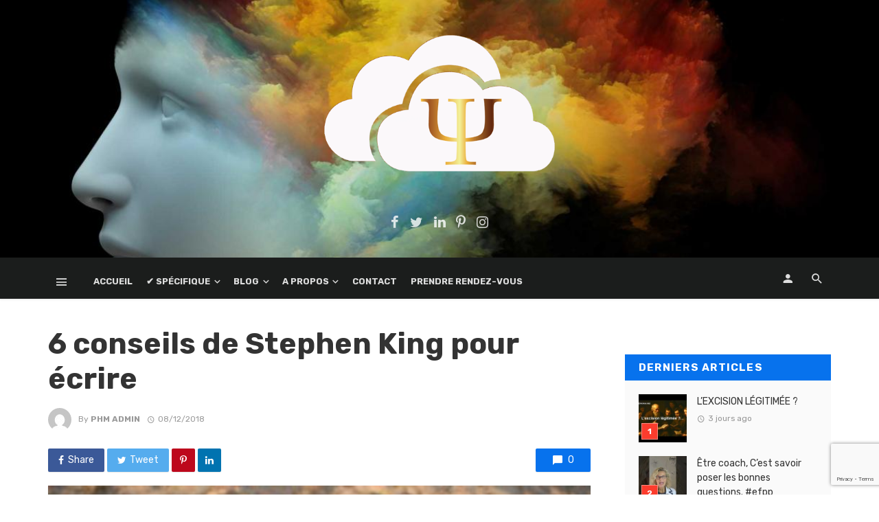

--- FILE ---
content_type: text/html; charset=UTF-8
request_url: https://chmpsy.com/2018/12/08/6-conseils-de-stephen-king-pour-ecrire/
body_size: 24649
content:
<!DOCTYPE html>
<html lang="fr-FR" prefix="og: https://ogp.me/ns#">
<head>
	<meta charset="UTF-8" />
    
    <meta name="viewport" content="width=device-width, initial-scale=1"/>
    
    <link rel="profile" href="http://gmpg.org/xfn/11" />
	
	<link rel="pingback" href="https://chmpsy.com/xmlrpc.php">

	<script type="application/javascript">var ajaxurl = "https://chmpsy.com/wp-admin/admin-ajax.php"</script>
<!-- Optimisation des moteurs de recherche par Rank Math - https://rankmath.com/ -->
<title>6 conseils de Stephen King pour écrire | ::: Chantal MAILLE ::: Psychanalyste</title>
<meta name="description" content="Les conseils de Stephen King pour écrire sont particulièrement valorisés par les passionnés d’écriture. L’auteur a répondu à de nombreuses interviews dans"/>
<meta name="robots" content="follow, index, max-snippet:-1, max-video-preview:-1, max-image-preview:large"/>
<link rel="canonical" href="https://chmpsy.com/2018/12/08/6-conseils-de-stephen-king-pour-ecrire/" />
<meta property="og:locale" content="fr_FR" />
<meta property="og:type" content="article" />
<meta property="og:title" content="6 conseils de Stephen King pour écrire | ::: Chantal MAILLE ::: Psychanalyste" />
<meta property="og:description" content="Les conseils de Stephen King pour écrire sont particulièrement valorisés par les passionnés d’écriture. L’auteur a répondu à de nombreuses interviews dans" />
<meta property="og:url" content="https://chmpsy.com/2018/12/08/6-conseils-de-stephen-king-pour-ecrire/" />
<meta property="og:site_name" content="::: Chantal MAILLE ::: Psychanalyste" />
<meta property="og:updated_time" content="2018-12-09T13:14:30+01:00" />
<meta property="og:image" content="https://chmpsy.com/wp-content/uploads/2018/12/femme-assise-sur-plage-ecrivant.jpg" />
<meta property="og:image:secure_url" content="https://chmpsy.com/wp-content/uploads/2018/12/femme-assise-sur-plage-ecrivant.jpg" />
<meta property="og:image:width" content="420" />
<meta property="og:image:height" content="281" />
<meta property="og:image:alt" content="6 conseils de Stephen King pour écrire" />
<meta property="og:image:type" content="image/jpeg" />
<meta property="article:published_time" content="2018-12-08T20:18:16+01:00" />
<meta property="article:modified_time" content="2018-12-09T13:14:30+01:00" />
<meta name="twitter:card" content="summary_large_image" />
<meta name="twitter:title" content="6 conseils de Stephen King pour écrire | ::: Chantal MAILLE ::: Psychanalyste" />
<meta name="twitter:description" content="Les conseils de Stephen King pour écrire sont particulièrement valorisés par les passionnés d’écriture. L’auteur a répondu à de nombreuses interviews dans" />
<meta name="twitter:image" content="https://chmpsy.com/wp-content/uploads/2018/12/femme-assise-sur-plage-ecrivant.jpg" />
<meta name="twitter:label1" content="Écrit par" />
<meta name="twitter:data1" content="Phm Admin" />
<meta name="twitter:label2" content="Temps de lecture" />
<meta name="twitter:data2" content="4 minutes" />
<script type="application/ld+json" class="rank-math-schema">{"@context":"https://schema.org","@graph":[{"@type":"Organization","@id":"https://chmpsy.com/#organization","name":"::: Chantal MAILLE ::: Psychanalyste","url":"https://chmpsy.com","logo":{"@type":"ImageObject","@id":"https://chmpsy.com/#logo","url":"https://chmpsy.com/wp-content/uploads/2021/11/ChM_Cloud_Psy-1.png","contentUrl":"https://chmpsy.com/wp-content/uploads/2021/11/ChM_Cloud_Psy-1.png","caption":"::: Chantal MAILLE ::: Psychanalyste","inLanguage":"fr-FR","width":"131","height":"80"}},{"@type":"WebSite","@id":"https://chmpsy.com/#website","url":"https://chmpsy.com","name":"::: Chantal MAILLE ::: Psychanalyste","publisher":{"@id":"https://chmpsy.com/#organization"},"inLanguage":"fr-FR"},{"@type":"ImageObject","@id":"https://chmpsy.com/wp-content/uploads/2018/12/femme-assise-sur-plage-ecrivant.jpg","url":"https://chmpsy.com/wp-content/uploads/2018/12/femme-assise-sur-plage-ecrivant.jpg","width":"420","height":"281","inLanguage":"fr-FR"},{"@type":"WebPage","@id":"https://chmpsy.com/2018/12/08/6-conseils-de-stephen-king-pour-ecrire/#webpage","url":"https://chmpsy.com/2018/12/08/6-conseils-de-stephen-king-pour-ecrire/","name":"6 conseils de Stephen King pour \u00e9crire | ::: Chantal MAILLE ::: Psychanalyste","datePublished":"2018-12-08T20:18:16+01:00","dateModified":"2018-12-09T13:14:30+01:00","isPartOf":{"@id":"https://chmpsy.com/#website"},"primaryImageOfPage":{"@id":"https://chmpsy.com/wp-content/uploads/2018/12/femme-assise-sur-plage-ecrivant.jpg"},"inLanguage":"fr-FR"},{"@type":"Person","@id":"https://chmpsy.com/author/phmadmin-2/","name":"Phm Admin","url":"https://chmpsy.com/author/phmadmin-2/","image":{"@type":"ImageObject","@id":"https://secure.gravatar.com/avatar/82a0185a98f8a61e0ff6a584d46e61128214e5f2cf9d176ba9eb7e0cf102d030?s=96&amp;d=mm&amp;r=g","url":"https://secure.gravatar.com/avatar/82a0185a98f8a61e0ff6a584d46e61128214e5f2cf9d176ba9eb7e0cf102d030?s=96&amp;d=mm&amp;r=g","caption":"Phm Admin","inLanguage":"fr-FR"},"worksFor":{"@id":"https://chmpsy.com/#organization"}},{"@type":"BlogPosting","headline":"6 conseils de Stephen King pour \u00e9crire | ::: Chantal MAILLE ::: Psychanalyste","datePublished":"2018-12-08T20:18:16+01:00","dateModified":"2018-12-09T13:14:30+01:00","author":{"@id":"https://chmpsy.com/author/phmadmin-2/","name":"Phm Admin"},"publisher":{"@id":"https://chmpsy.com/#organization"},"description":"Les conseils de Stephen King pour \u00e9crire sont particuli\u00e8rement valoris\u00e9s par les passionn\u00e9s d\u2019\u00e9criture. L\u2019auteur a r\u00e9pondu \u00e0 de nombreuses interviews dans","name":"6 conseils de Stephen King pour \u00e9crire | ::: Chantal MAILLE ::: Psychanalyste","@id":"https://chmpsy.com/2018/12/08/6-conseils-de-stephen-king-pour-ecrire/#richSnippet","isPartOf":{"@id":"https://chmpsy.com/2018/12/08/6-conseils-de-stephen-king-pour-ecrire/#webpage"},"image":{"@id":"https://chmpsy.com/wp-content/uploads/2018/12/femme-assise-sur-plage-ecrivant.jpg"},"inLanguage":"fr-FR","mainEntityOfPage":{"@id":"https://chmpsy.com/2018/12/08/6-conseils-de-stephen-king-pour-ecrire/#webpage"}}]}</script>
<!-- /Extension Rank Math WordPress SEO -->

<link rel='dns-prefetch' href='//fonts.googleapis.com' />
<link rel='preconnect' href='https://fonts.gstatic.com' crossorigin />
<link rel="alternate" type="application/rss+xml" title="::: Chantal MAILLE ::: Psychanalyste &raquo; Flux" href="https://chmpsy.com/feed/" />
<link rel="alternate" type="application/rss+xml" title="::: Chantal MAILLE ::: Psychanalyste &raquo; Flux des commentaires" href="https://chmpsy.com/comments/feed/" />
<link rel="alternate" type="application/rss+xml" title="::: Chantal MAILLE ::: Psychanalyste &raquo; 6 conseils de Stephen King pour écrire Flux des commentaires" href="https://chmpsy.com/2018/12/08/6-conseils-de-stephen-king-pour-ecrire/feed/" />
<link rel="alternate" title="oEmbed (JSON)" type="application/json+oembed" href="https://chmpsy.com/wp-json/oembed/1.0/embed?url=https%3A%2F%2Fchmpsy.com%2F2018%2F12%2F08%2F6-conseils-de-stephen-king-pour-ecrire%2F" />
<link rel="alternate" title="oEmbed (XML)" type="text/xml+oembed" href="https://chmpsy.com/wp-json/oembed/1.0/embed?url=https%3A%2F%2Fchmpsy.com%2F2018%2F12%2F08%2F6-conseils-de-stephen-king-pour-ecrire%2F&#038;format=xml" />
<style id='wp-img-auto-sizes-contain-inline-css' type='text/css'>
img:is([sizes=auto i],[sizes^="auto," i]){contain-intrinsic-size:3000px 1500px}
/*# sourceURL=wp-img-auto-sizes-contain-inline-css */
</style>
<link rel='stylesheet' id='dashicons-css' href='https://chmpsy.com/wp-includes/css/dashicons.min.css?ver=b1c99d664ce7dae4facdc640a8e9b39b' type='text/css' media='all' />
<link rel='stylesheet' id='post-views-counter-frontend-css' href='https://chmpsy.com/wp-content/plugins/post-views-counter/css/frontend.css?ver=1.7.3' type='text/css' media='all' />
<link rel='stylesheet' id='ct-ultimate-gdpr-cookie-popup-css' href='https://chmpsy.com/wp-content/plugins/ct-ultimate-gdpr/assets/css/cookie-popup.min.css?ver=b1c99d664ce7dae4facdc640a8e9b39b' type='text/css' media='all' />
<link rel='stylesheet' id='ct-ultimate-gdpr-custom-fonts-css' href='https://chmpsy.com/wp-content/plugins/ct-ultimate-gdpr/assets/css/fonts/fonts.css?ver=b1c99d664ce7dae4facdc640a8e9b39b' type='text/css' media='all' />
<style id='wp-emoji-styles-inline-css' type='text/css'>

	img.wp-smiley, img.emoji {
		display: inline !important;
		border: none !important;
		box-shadow: none !important;
		height: 1em !important;
		width: 1em !important;
		margin: 0 0.07em !important;
		vertical-align: -0.1em !important;
		background: none !important;
		padding: 0 !important;
	}
/*# sourceURL=wp-emoji-styles-inline-css */
</style>
<style id='wp-block-library-inline-css' type='text/css'>
:root{--wp-block-synced-color:#7a00df;--wp-block-synced-color--rgb:122,0,223;--wp-bound-block-color:var(--wp-block-synced-color);--wp-editor-canvas-background:#ddd;--wp-admin-theme-color:#007cba;--wp-admin-theme-color--rgb:0,124,186;--wp-admin-theme-color-darker-10:#006ba1;--wp-admin-theme-color-darker-10--rgb:0,107,160.5;--wp-admin-theme-color-darker-20:#005a87;--wp-admin-theme-color-darker-20--rgb:0,90,135;--wp-admin-border-width-focus:2px}@media (min-resolution:192dpi){:root{--wp-admin-border-width-focus:1.5px}}.wp-element-button{cursor:pointer}:root .has-very-light-gray-background-color{background-color:#eee}:root .has-very-dark-gray-background-color{background-color:#313131}:root .has-very-light-gray-color{color:#eee}:root .has-very-dark-gray-color{color:#313131}:root .has-vivid-green-cyan-to-vivid-cyan-blue-gradient-background{background:linear-gradient(135deg,#00d084,#0693e3)}:root .has-purple-crush-gradient-background{background:linear-gradient(135deg,#34e2e4,#4721fb 50%,#ab1dfe)}:root .has-hazy-dawn-gradient-background{background:linear-gradient(135deg,#faaca8,#dad0ec)}:root .has-subdued-olive-gradient-background{background:linear-gradient(135deg,#fafae1,#67a671)}:root .has-atomic-cream-gradient-background{background:linear-gradient(135deg,#fdd79a,#004a59)}:root .has-nightshade-gradient-background{background:linear-gradient(135deg,#330968,#31cdcf)}:root .has-midnight-gradient-background{background:linear-gradient(135deg,#020381,#2874fc)}:root{--wp--preset--font-size--normal:16px;--wp--preset--font-size--huge:42px}.has-regular-font-size{font-size:1em}.has-larger-font-size{font-size:2.625em}.has-normal-font-size{font-size:var(--wp--preset--font-size--normal)}.has-huge-font-size{font-size:var(--wp--preset--font-size--huge)}.has-text-align-center{text-align:center}.has-text-align-left{text-align:left}.has-text-align-right{text-align:right}.has-fit-text{white-space:nowrap!important}#end-resizable-editor-section{display:none}.aligncenter{clear:both}.items-justified-left{justify-content:flex-start}.items-justified-center{justify-content:center}.items-justified-right{justify-content:flex-end}.items-justified-space-between{justify-content:space-between}.screen-reader-text{border:0;clip-path:inset(50%);height:1px;margin:-1px;overflow:hidden;padding:0;position:absolute;width:1px;word-wrap:normal!important}.screen-reader-text:focus{background-color:#ddd;clip-path:none;color:#444;display:block;font-size:1em;height:auto;left:5px;line-height:normal;padding:15px 23px 14px;text-decoration:none;top:5px;width:auto;z-index:100000}html :where(.has-border-color){border-style:solid}html :where([style*=border-top-color]){border-top-style:solid}html :where([style*=border-right-color]){border-right-style:solid}html :where([style*=border-bottom-color]){border-bottom-style:solid}html :where([style*=border-left-color]){border-left-style:solid}html :where([style*=border-width]){border-style:solid}html :where([style*=border-top-width]){border-top-style:solid}html :where([style*=border-right-width]){border-right-style:solid}html :where([style*=border-bottom-width]){border-bottom-style:solid}html :where([style*=border-left-width]){border-left-style:solid}html :where(img[class*=wp-image-]){height:auto;max-width:100%}:where(figure){margin:0 0 1em}html :where(.is-position-sticky){--wp-admin--admin-bar--position-offset:var(--wp-admin--admin-bar--height,0px)}@media screen and (max-width:600px){html :where(.is-position-sticky){--wp-admin--admin-bar--position-offset:0px}}

/*# sourceURL=wp-block-library-inline-css */
</style><style id='wp-block-group-inline-css' type='text/css'>
.wp-block-group{box-sizing:border-box}:where(.wp-block-group.wp-block-group-is-layout-constrained){position:relative}
/*# sourceURL=https://chmpsy.com/wp-includes/blocks/group/style.min.css */
</style>
<style id='global-styles-inline-css' type='text/css'>
:root{--wp--preset--aspect-ratio--square: 1;--wp--preset--aspect-ratio--4-3: 4/3;--wp--preset--aspect-ratio--3-4: 3/4;--wp--preset--aspect-ratio--3-2: 3/2;--wp--preset--aspect-ratio--2-3: 2/3;--wp--preset--aspect-ratio--16-9: 16/9;--wp--preset--aspect-ratio--9-16: 9/16;--wp--preset--color--black: #000000;--wp--preset--color--cyan-bluish-gray: #abb8c3;--wp--preset--color--white: #ffffff;--wp--preset--color--pale-pink: #f78da7;--wp--preset--color--vivid-red: #cf2e2e;--wp--preset--color--luminous-vivid-orange: #ff6900;--wp--preset--color--luminous-vivid-amber: #fcb900;--wp--preset--color--light-green-cyan: #7bdcb5;--wp--preset--color--vivid-green-cyan: #00d084;--wp--preset--color--pale-cyan-blue: #8ed1fc;--wp--preset--color--vivid-cyan-blue: #0693e3;--wp--preset--color--vivid-purple: #9b51e0;--wp--preset--gradient--vivid-cyan-blue-to-vivid-purple: linear-gradient(135deg,rgb(6,147,227) 0%,rgb(155,81,224) 100%);--wp--preset--gradient--light-green-cyan-to-vivid-green-cyan: linear-gradient(135deg,rgb(122,220,180) 0%,rgb(0,208,130) 100%);--wp--preset--gradient--luminous-vivid-amber-to-luminous-vivid-orange: linear-gradient(135deg,rgb(252,185,0) 0%,rgb(255,105,0) 100%);--wp--preset--gradient--luminous-vivid-orange-to-vivid-red: linear-gradient(135deg,rgb(255,105,0) 0%,rgb(207,46,46) 100%);--wp--preset--gradient--very-light-gray-to-cyan-bluish-gray: linear-gradient(135deg,rgb(238,238,238) 0%,rgb(169,184,195) 100%);--wp--preset--gradient--cool-to-warm-spectrum: linear-gradient(135deg,rgb(74,234,220) 0%,rgb(151,120,209) 20%,rgb(207,42,186) 40%,rgb(238,44,130) 60%,rgb(251,105,98) 80%,rgb(254,248,76) 100%);--wp--preset--gradient--blush-light-purple: linear-gradient(135deg,rgb(255,206,236) 0%,rgb(152,150,240) 100%);--wp--preset--gradient--blush-bordeaux: linear-gradient(135deg,rgb(254,205,165) 0%,rgb(254,45,45) 50%,rgb(107,0,62) 100%);--wp--preset--gradient--luminous-dusk: linear-gradient(135deg,rgb(255,203,112) 0%,rgb(199,81,192) 50%,rgb(65,88,208) 100%);--wp--preset--gradient--pale-ocean: linear-gradient(135deg,rgb(255,245,203) 0%,rgb(182,227,212) 50%,rgb(51,167,181) 100%);--wp--preset--gradient--electric-grass: linear-gradient(135deg,rgb(202,248,128) 0%,rgb(113,206,126) 100%);--wp--preset--gradient--midnight: linear-gradient(135deg,rgb(2,3,129) 0%,rgb(40,116,252) 100%);--wp--preset--font-size--small: 13px;--wp--preset--font-size--medium: 20px;--wp--preset--font-size--large: 36px;--wp--preset--font-size--x-large: 42px;--wp--preset--spacing--20: 0.44rem;--wp--preset--spacing--30: 0.67rem;--wp--preset--spacing--40: 1rem;--wp--preset--spacing--50: 1.5rem;--wp--preset--spacing--60: 2.25rem;--wp--preset--spacing--70: 3.38rem;--wp--preset--spacing--80: 5.06rem;--wp--preset--shadow--natural: 6px 6px 9px rgba(0, 0, 0, 0.2);--wp--preset--shadow--deep: 12px 12px 50px rgba(0, 0, 0, 0.4);--wp--preset--shadow--sharp: 6px 6px 0px rgba(0, 0, 0, 0.2);--wp--preset--shadow--outlined: 6px 6px 0px -3px rgb(255, 255, 255), 6px 6px rgb(0, 0, 0);--wp--preset--shadow--crisp: 6px 6px 0px rgb(0, 0, 0);}:where(.is-layout-flex){gap: 0.5em;}:where(.is-layout-grid){gap: 0.5em;}body .is-layout-flex{display: flex;}.is-layout-flex{flex-wrap: wrap;align-items: center;}.is-layout-flex > :is(*, div){margin: 0;}body .is-layout-grid{display: grid;}.is-layout-grid > :is(*, div){margin: 0;}:where(.wp-block-columns.is-layout-flex){gap: 2em;}:where(.wp-block-columns.is-layout-grid){gap: 2em;}:where(.wp-block-post-template.is-layout-flex){gap: 1.25em;}:where(.wp-block-post-template.is-layout-grid){gap: 1.25em;}.has-black-color{color: var(--wp--preset--color--black) !important;}.has-cyan-bluish-gray-color{color: var(--wp--preset--color--cyan-bluish-gray) !important;}.has-white-color{color: var(--wp--preset--color--white) !important;}.has-pale-pink-color{color: var(--wp--preset--color--pale-pink) !important;}.has-vivid-red-color{color: var(--wp--preset--color--vivid-red) !important;}.has-luminous-vivid-orange-color{color: var(--wp--preset--color--luminous-vivid-orange) !important;}.has-luminous-vivid-amber-color{color: var(--wp--preset--color--luminous-vivid-amber) !important;}.has-light-green-cyan-color{color: var(--wp--preset--color--light-green-cyan) !important;}.has-vivid-green-cyan-color{color: var(--wp--preset--color--vivid-green-cyan) !important;}.has-pale-cyan-blue-color{color: var(--wp--preset--color--pale-cyan-blue) !important;}.has-vivid-cyan-blue-color{color: var(--wp--preset--color--vivid-cyan-blue) !important;}.has-vivid-purple-color{color: var(--wp--preset--color--vivid-purple) !important;}.has-black-background-color{background-color: var(--wp--preset--color--black) !important;}.has-cyan-bluish-gray-background-color{background-color: var(--wp--preset--color--cyan-bluish-gray) !important;}.has-white-background-color{background-color: var(--wp--preset--color--white) !important;}.has-pale-pink-background-color{background-color: var(--wp--preset--color--pale-pink) !important;}.has-vivid-red-background-color{background-color: var(--wp--preset--color--vivid-red) !important;}.has-luminous-vivid-orange-background-color{background-color: var(--wp--preset--color--luminous-vivid-orange) !important;}.has-luminous-vivid-amber-background-color{background-color: var(--wp--preset--color--luminous-vivid-amber) !important;}.has-light-green-cyan-background-color{background-color: var(--wp--preset--color--light-green-cyan) !important;}.has-vivid-green-cyan-background-color{background-color: var(--wp--preset--color--vivid-green-cyan) !important;}.has-pale-cyan-blue-background-color{background-color: var(--wp--preset--color--pale-cyan-blue) !important;}.has-vivid-cyan-blue-background-color{background-color: var(--wp--preset--color--vivid-cyan-blue) !important;}.has-vivid-purple-background-color{background-color: var(--wp--preset--color--vivid-purple) !important;}.has-black-border-color{border-color: var(--wp--preset--color--black) !important;}.has-cyan-bluish-gray-border-color{border-color: var(--wp--preset--color--cyan-bluish-gray) !important;}.has-white-border-color{border-color: var(--wp--preset--color--white) !important;}.has-pale-pink-border-color{border-color: var(--wp--preset--color--pale-pink) !important;}.has-vivid-red-border-color{border-color: var(--wp--preset--color--vivid-red) !important;}.has-luminous-vivid-orange-border-color{border-color: var(--wp--preset--color--luminous-vivid-orange) !important;}.has-luminous-vivid-amber-border-color{border-color: var(--wp--preset--color--luminous-vivid-amber) !important;}.has-light-green-cyan-border-color{border-color: var(--wp--preset--color--light-green-cyan) !important;}.has-vivid-green-cyan-border-color{border-color: var(--wp--preset--color--vivid-green-cyan) !important;}.has-pale-cyan-blue-border-color{border-color: var(--wp--preset--color--pale-cyan-blue) !important;}.has-vivid-cyan-blue-border-color{border-color: var(--wp--preset--color--vivid-cyan-blue) !important;}.has-vivid-purple-border-color{border-color: var(--wp--preset--color--vivid-purple) !important;}.has-vivid-cyan-blue-to-vivid-purple-gradient-background{background: var(--wp--preset--gradient--vivid-cyan-blue-to-vivid-purple) !important;}.has-light-green-cyan-to-vivid-green-cyan-gradient-background{background: var(--wp--preset--gradient--light-green-cyan-to-vivid-green-cyan) !important;}.has-luminous-vivid-amber-to-luminous-vivid-orange-gradient-background{background: var(--wp--preset--gradient--luminous-vivid-amber-to-luminous-vivid-orange) !important;}.has-luminous-vivid-orange-to-vivid-red-gradient-background{background: var(--wp--preset--gradient--luminous-vivid-orange-to-vivid-red) !important;}.has-very-light-gray-to-cyan-bluish-gray-gradient-background{background: var(--wp--preset--gradient--very-light-gray-to-cyan-bluish-gray) !important;}.has-cool-to-warm-spectrum-gradient-background{background: var(--wp--preset--gradient--cool-to-warm-spectrum) !important;}.has-blush-light-purple-gradient-background{background: var(--wp--preset--gradient--blush-light-purple) !important;}.has-blush-bordeaux-gradient-background{background: var(--wp--preset--gradient--blush-bordeaux) !important;}.has-luminous-dusk-gradient-background{background: var(--wp--preset--gradient--luminous-dusk) !important;}.has-pale-ocean-gradient-background{background: var(--wp--preset--gradient--pale-ocean) !important;}.has-electric-grass-gradient-background{background: var(--wp--preset--gradient--electric-grass) !important;}.has-midnight-gradient-background{background: var(--wp--preset--gradient--midnight) !important;}.has-small-font-size{font-size: var(--wp--preset--font-size--small) !important;}.has-medium-font-size{font-size: var(--wp--preset--font-size--medium) !important;}.has-large-font-size{font-size: var(--wp--preset--font-size--large) !important;}.has-x-large-font-size{font-size: var(--wp--preset--font-size--x-large) !important;}
/*# sourceURL=global-styles-inline-css */
</style>

<style id='classic-theme-styles-inline-css' type='text/css'>
/*! This file is auto-generated */
.wp-block-button__link{color:#fff;background-color:#32373c;border-radius:9999px;box-shadow:none;text-decoration:none;padding:calc(.667em + 2px) calc(1.333em + 2px);font-size:1.125em}.wp-block-file__button{background:#32373c;color:#fff;text-decoration:none}
/*# sourceURL=/wp-includes/css/classic-themes.min.css */
</style>
<link rel='stylesheet' id='contact-form-7-css' href='https://chmpsy.com/wp-content/plugins/contact-form-7/includes/css/styles.css?ver=6.1.4' type='text/css' media='all' />
<link rel='stylesheet' id='ct-ultimate-gdpr-css' href='https://chmpsy.com/wp-content/plugins/ct-ultimate-gdpr/assets/css/style.min.css?ver=5.3.9' type='text/css' media='all' />
<link rel='stylesheet' id='ct-ultimate-gdpr-font-awesome-css' href='https://chmpsy.com/wp-content/plugins/ct-ultimate-gdpr/assets/css/fonts/font-awesome/css/font-awesome.min.css?ver=b1c99d664ce7dae4facdc640a8e9b39b' type='text/css' media='all' />
<link rel='stylesheet' id='bkswcss-css' href='https://chmpsy.com/wp-content/plugins/tnm-shortcode/css/shortcode.css?ver=b1c99d664ce7dae4facdc640a8e9b39b' type='text/css' media='all' />
<link rel='stylesheet' id='bookly-ladda.min.css-css' href='https://chmpsy.com/wp-content/plugins/bookly-responsive-appointment-booking-tool/frontend/resources/css/ladda.min.css?ver=26.5' type='text/css' media='all' />
<link rel='stylesheet' id='bookly-tailwind.css-css' href='https://chmpsy.com/wp-content/plugins/bookly-responsive-appointment-booking-tool/backend/resources/tailwind/tailwind.css?ver=26.5' type='text/css' media='all' />
<link rel='stylesheet' id='bookly-modern-booking-form-calendar.css-css' href='https://chmpsy.com/wp-content/plugins/bookly-responsive-appointment-booking-tool/frontend/resources/css/modern-booking-form-calendar.css?ver=26.5' type='text/css' media='all' />
<link rel='stylesheet' id='bookly-bootstrap-icons.min.css-css' href='https://chmpsy.com/wp-content/plugins/bookly-responsive-appointment-booking-tool/frontend/resources/css/bootstrap-icons.min.css?ver=26.5' type='text/css' media='all' />
<link rel='stylesheet' id='bookly-intlTelInput.css-css' href='https://chmpsy.com/wp-content/plugins/bookly-responsive-appointment-booking-tool/frontend/resources/css/intlTelInput.css?ver=26.5' type='text/css' media='all' />
<link rel='stylesheet' id='bookly-bookly-main.css-css' href='https://chmpsy.com/wp-content/plugins/bookly-responsive-appointment-booking-tool/frontend/resources/css/bookly-main.css?ver=26.5' type='text/css' media='all' />
<link rel='stylesheet' id='bookly-bootstrap.min.css-css' href='https://chmpsy.com/wp-content/plugins/bookly-responsive-appointment-booking-tool/backend/resources/bootstrap/css/bootstrap.min.css?ver=26.5' type='text/css' media='all' />
<link rel='stylesheet' id='bookly-customer-profile.css-css' href='https://chmpsy.com/wp-content/plugins/bookly-addon-pro/frontend/modules/customer_profile/resources/css/customer-profile.css?ver=9.6' type='text/css' media='all' />
<link rel='stylesheet' id='bookly-fontawesome-all.min.css-css' href='https://chmpsy.com/wp-content/plugins/bookly-responsive-appointment-booking-tool/backend/resources/css/fontawesome-all.min.css?ver=26.5' type='text/css' media='all' />
<link rel='stylesheet' id='bookly-customer-packages.css-css' href='https://chmpsy.com/wp-content/plugins/bookly-addon-packages/frontend/modules/customer_packages/resources/css/customer-packages.css?ver=26.5' type='text/css' media='all' />
<link rel='stylesheet' id='extendify-utility-styles-css' href='https://chmpsy.com/wp-content/plugins/extendify/public/build/utility-minimum.css?ver=b1c99d664ce7dae4facdc640a8e9b39b' type='text/css' media='all' />
<link rel='stylesheet' id='thenextmag_vendors-css' href='https://chmpsy.com/wp-content/themes/the-next-mag/css/vendors.css?ver=b1c99d664ce7dae4facdc640a8e9b39b' type='text/css' media='all' />
<link rel='stylesheet' id='thenextmag-style-css' href='https://chmpsy.com/wp-content/themes/the-next-mag/css/style.css?ver=b1c99d664ce7dae4facdc640a8e9b39b' type='text/css' media='all' />
<style id='thenextmag-style-inline-css' type='text/css'>
::selection {color: #FFF; background: #0772ED;}::-webkit-selection {color: #FFF; background: #0772ED;}a, a:hover, a:focus, a:active, .color-primary, .site-title, .mnmd-widget-indexed-posts-b .posts-list > li .post__title:after,
            .author-box .author-name a
            {color: #0772ED;}.category-tile__name, .cat-0.cat-theme-bg.cat-theme-bg, .primary-bg-color, .navigation--main > li > a:before, .mnmd-pagination__item-current, .mnmd-pagination__item-current:hover, 
            .mnmd-pagination__item-current:focus, .mnmd-pagination__item-current:active, .mnmd-pagination--next-n-prev .mnmd-pagination__links a:last-child .mnmd-pagination__item,
            .subscribe-form__fields input[type='submit'], .has-overlap-bg:before, .post__cat--bg, a.post__cat--bg, .entry-cat--bg, a.entry-cat--bg, 
            .comments-count-box, .mnmd-widget--box .widget__title,  .posts-list > li .post__thumb:after, 
            .widget_calendar td a:before, .widget_calendar #today, .widget_calendar #today a, .entry-action-btn, .posts-navigation__label:before, 
            .comment-form .form-submit input[type='submit'], .mnmd-carousel-dots-b .swiper-pagination-bullet-active,
             .site-header--side-logo .header-logo:not(.header-logo--mobile), .list-square-bullet > li > *:before, .list-square-bullet-exclude-first > li:not(:first-child) > *:before,
             .btn-primary, .btn-primary:active, .btn-primary:focus, .btn-primary:hover, 
             .btn-primary.active.focus, .btn-primary.active:focus, .btn-primary.active:hover, .btn-primary:active.focus, .btn-primary:active:focus, .btn-primary:active:hover,
             div.wpforms-container-full .wpforms-form button[type=submit], div.wpforms-container-full .wpforms-form button[type=submit]:hover
            {background-color: #0772ED;}.site-header--skin-4 .navigation--main > li > a:before
            {background-color: #0772ED !important;}.post-score-hexagon .hexagon-svg g path
            {fill: #0772ED;}.has-overlap-frame:before, .mnmd-gallery-slider .fotorama__thumb-border, .bypostauthor > .comment-body .comment-author > img
            {border-color: #0772ED;}.mnmd-pagination--next-n-prev .mnmd-pagination__links a:last-child .mnmd-pagination__item:after
            {border-left-color: #0772ED;}.comments-count-box:before
            {border-top-color: #0772ED;}.navigation--offcanvas li > a:after
            {border-right-color: #0772ED;}.post--single-cover-gradient .single-header
            {
                background-image: -webkit-linear-gradient( bottom , #0772ED 0%, rgba(252, 60, 45, 0.7) 50%, rgba(252, 60, 45, 0) 100%);
                background-image: linear-gradient(to top, #0772ED 0%, rgba(252, 60, 45, 0.7) 50%, rgba(252, 60, 45, 0) 100%);
            }.subscribe-form__fields input[type='submit']:hover,
            .comment-form .form-submit input[type='submit']:active, .comment-form .form-submit input[type='submit']:focus, .comment-form .form-submit input[type='submit']:hover
            {background-color: #F72D04;}mnmd-video-box__playlist .is-playing .post__thumb:after { content: 'Now playing'; }.cat-5 .cat-theme, 
                                        .cat-5.cat-theme.cat-theme, 
                                        .cat-5 a:hover .cat-icon
                    {color: #0018b7 !important;}.cat-5 .cat-theme-bg,
                                        .cat-5.cat-theme-bg.cat-theme-bg,
                                        .navigation--main > li.menu-item-cat-5 > a:before,
                                        .cat-5.post--featured-a .post__text:before,
                                        .mnmd-carousel-b .cat-5 .post__text:before,
                                        .cat-5 .has-overlap-bg:before,
                                        .cat-5.post--content-overlap .overlay-content__inner:before
                    {background-color: #0018b7 !important;}.cat-5 .cat-theme-border,
                                        .cat-5.cat-theme-border.cat-theme-border,
                                        .mnmd-featured-block-a .main-post.cat-5:before,
                                        .cat-5 .category-tile__inner:before,
                                        .cat-5 .has-overlap-frame:before,
                                        .navigation--offcanvas li.menu-item-cat-5 > a:after,
                                        .mnmd-featured-block-a .main-post:before
                    {border-color: #0018b7 !important;}.post--single-cover-gradient.cat-5 .single-header
                    {
                    background-image: -webkit-linear-gradient( bottom , #0018b7 0%, rgba(25, 79, 176, 0.7) 50%, rgba(25, 79, 176, 0) 100%);
                    background-image: linear-gradient(to top, #0018b7 0%, rgba(25, 79, 176, 0.7) 50%, rgba(25, 79, 176, 0) 100%);
                    }.cat-1 .cat-theme, 
                                        .cat-1.cat-theme.cat-theme, 
                                        .cat-1 a:hover .cat-icon
                    {color: #565656 !important;}.cat-1 .cat-theme-bg,
                                        .cat-1.cat-theme-bg.cat-theme-bg,
                                        .navigation--main > li.menu-item-cat-1 > a:before,
                                        .cat-1.post--featured-a .post__text:before,
                                        .mnmd-carousel-b .cat-1 .post__text:before,
                                        .cat-1 .has-overlap-bg:before,
                                        .cat-1.post--content-overlap .overlay-content__inner:before
                    {background-color: #565656 !important;}.cat-1 .cat-theme-border,
                                        .cat-1.cat-theme-border.cat-theme-border,
                                        .mnmd-featured-block-a .main-post.cat-1:before,
                                        .cat-1 .category-tile__inner:before,
                                        .cat-1 .has-overlap-frame:before,
                                        .navigation--offcanvas li.menu-item-cat-1 > a:after,
                                        .mnmd-featured-block-a .main-post:before
                    {border-color: #565656 !important;}.post--single-cover-gradient.cat-1 .single-header
                    {
                    background-image: -webkit-linear-gradient( bottom , #565656 0%, rgba(25, 79, 176, 0.7) 50%, rgba(25, 79, 176, 0) 100%);
                    background-image: linear-gradient(to top, #565656 0%, rgba(25, 79, 176, 0.7) 50%, rgba(25, 79, 176, 0) 100%);
                    }.cat-7 .cat-theme, 
                                        .cat-7.cat-theme.cat-theme, 
                                        .cat-7 a:hover .cat-icon
                    {color: #f46302 !important;}.cat-7 .cat-theme-bg,
                                        .cat-7.cat-theme-bg.cat-theme-bg,
                                        .navigation--main > li.menu-item-cat-7 > a:before,
                                        .cat-7.post--featured-a .post__text:before,
                                        .mnmd-carousel-b .cat-7 .post__text:before,
                                        .cat-7 .has-overlap-bg:before,
                                        .cat-7.post--content-overlap .overlay-content__inner:before
                    {background-color: #f46302 !important;}.cat-7 .cat-theme-border,
                                        .cat-7.cat-theme-border.cat-theme-border,
                                        .mnmd-featured-block-a .main-post.cat-7:before,
                                        .cat-7 .category-tile__inner:before,
                                        .cat-7 .has-overlap-frame:before,
                                        .navigation--offcanvas li.menu-item-cat-7 > a:after,
                                        .mnmd-featured-block-a .main-post:before
                    {border-color: #f46302 !important;}.post--single-cover-gradient.cat-7 .single-header
                    {
                    background-image: -webkit-linear-gradient( bottom , #f46302 0%, rgba(25, 79, 176, 0.7) 50%, rgba(25, 79, 176, 0) 100%);
                    background-image: linear-gradient(to top, #f46302 0%, rgba(25, 79, 176, 0.7) 50%, rgba(25, 79, 176, 0) 100%);
                    }.cat-2 .cat-theme, 
                                        .cat-2.cat-theme.cat-theme, 
                                        .cat-2 a:hover .cat-icon
                    {color: #dd9933 !important;}.cat-2 .cat-theme-bg,
                                        .cat-2.cat-theme-bg.cat-theme-bg,
                                        .navigation--main > li.menu-item-cat-2 > a:before,
                                        .cat-2.post--featured-a .post__text:before,
                                        .mnmd-carousel-b .cat-2 .post__text:before,
                                        .cat-2 .has-overlap-bg:before,
                                        .cat-2.post--content-overlap .overlay-content__inner:before
                    {background-color: #dd9933 !important;}.cat-2 .cat-theme-border,
                                        .cat-2.cat-theme-border.cat-theme-border,
                                        .mnmd-featured-block-a .main-post.cat-2:before,
                                        .cat-2 .category-tile__inner:before,
                                        .cat-2 .has-overlap-frame:before,
                                        .navigation--offcanvas li.menu-item-cat-2 > a:after,
                                        .mnmd-featured-block-a .main-post:before
                    {border-color: #dd9933 !important;}.post--single-cover-gradient.cat-2 .single-header
                    {
                    background-image: -webkit-linear-gradient( bottom , #dd9933 0%, rgba(25, 79, 176, 0.7) 50%, rgba(25, 79, 176, 0) 100%);
                    background-image: linear-gradient(to top, #dd9933 0%, rgba(25, 79, 176, 0.7) 50%, rgba(25, 79, 176, 0) 100%);
                    }.cat-30 .cat-theme, 
                                        .cat-30.cat-theme.cat-theme, 
                                        .cat-30 a:hover .cat-icon
                    {color: #6fa55c !important;}.cat-30 .cat-theme-bg,
                                        .cat-30.cat-theme-bg.cat-theme-bg,
                                        .navigation--main > li.menu-item-cat-30 > a:before,
                                        .cat-30.post--featured-a .post__text:before,
                                        .mnmd-carousel-b .cat-30 .post__text:before,
                                        .cat-30 .has-overlap-bg:before,
                                        .cat-30.post--content-overlap .overlay-content__inner:before
                    {background-color: #6fa55c !important;}.cat-30 .cat-theme-border,
                                        .cat-30.cat-theme-border.cat-theme-border,
                                        .mnmd-featured-block-a .main-post.cat-30:before,
                                        .cat-30 .category-tile__inner:before,
                                        .cat-30 .has-overlap-frame:before,
                                        .navigation--offcanvas li.menu-item-cat-30 > a:after,
                                        .mnmd-featured-block-a .main-post:before
                    {border-color: #6fa55c !important;}.post--single-cover-gradient.cat-30 .single-header
                    {
                    background-image: -webkit-linear-gradient( bottom , #6fa55c 0%, rgba(25, 79, 176, 0.7) 50%, rgba(25, 79, 176, 0) 100%);
                    background-image: linear-gradient(to top, #6fa55c 0%, rgba(25, 79, 176, 0.7) 50%, rgba(25, 79, 176, 0) 100%);
                    }.cat-4 .cat-theme, 
                                        .cat-4.cat-theme.cat-theme, 
                                        .cat-4 a:hover .cat-icon
                    {color: #87d64f !important;}.cat-4 .cat-theme-bg,
                                        .cat-4.cat-theme-bg.cat-theme-bg,
                                        .navigation--main > li.menu-item-cat-4 > a:before,
                                        .cat-4.post--featured-a .post__text:before,
                                        .mnmd-carousel-b .cat-4 .post__text:before,
                                        .cat-4 .has-overlap-bg:before,
                                        .cat-4.post--content-overlap .overlay-content__inner:before
                    {background-color: #87d64f !important;}.cat-4 .cat-theme-border,
                                        .cat-4.cat-theme-border.cat-theme-border,
                                        .mnmd-featured-block-a .main-post.cat-4:before,
                                        .cat-4 .category-tile__inner:before,
                                        .cat-4 .has-overlap-frame:before,
                                        .navigation--offcanvas li.menu-item-cat-4 > a:after,
                                        .mnmd-featured-block-a .main-post:before
                    {border-color: #87d64f !important;}.post--single-cover-gradient.cat-4 .single-header
                    {
                    background-image: -webkit-linear-gradient( bottom , #87d64f 0%, rgba(25, 79, 176, 0.7) 50%, rgba(25, 79, 176, 0) 100%);
                    background-image: linear-gradient(to top, #87d64f 0%, rgba(25, 79, 176, 0.7) 50%, rgba(25, 79, 176, 0) 100%);
                    }.cat-3 .cat-theme, 
                                        .cat-3.cat-theme.cat-theme, 
                                        .cat-3 a:hover .cat-icon
                    {color: #9548e2 !important;}.cat-3 .cat-theme-bg,
                                        .cat-3.cat-theme-bg.cat-theme-bg,
                                        .navigation--main > li.menu-item-cat-3 > a:before,
                                        .cat-3.post--featured-a .post__text:before,
                                        .mnmd-carousel-b .cat-3 .post__text:before,
                                        .cat-3 .has-overlap-bg:before,
                                        .cat-3.post--content-overlap .overlay-content__inner:before
                    {background-color: #9548e2 !important;}.cat-3 .cat-theme-border,
                                        .cat-3.cat-theme-border.cat-theme-border,
                                        .mnmd-featured-block-a .main-post.cat-3:before,
                                        .cat-3 .category-tile__inner:before,
                                        .cat-3 .has-overlap-frame:before,
                                        .navigation--offcanvas li.menu-item-cat-3 > a:after,
                                        .mnmd-featured-block-a .main-post:before
                    {border-color: #9548e2 !important;}.post--single-cover-gradient.cat-3 .single-header
                    {
                    background-image: -webkit-linear-gradient( bottom , #9548e2 0%, rgba(25, 79, 176, 0.7) 50%, rgba(25, 79, 176, 0) 100%);
                    background-image: linear-gradient(to top, #9548e2 0%, rgba(25, 79, 176, 0.7) 50%, rgba(25, 79, 176, 0) 100%);
                    }
/*# sourceURL=thenextmag-style-inline-css */
</style>
<link rel='stylesheet' id='ct-ultimate-gdpr-jquery-ui-css' href='https://chmpsy.com/wp-content/plugins/ct-ultimate-gdpr/assets/css/jquery-ui.min.css?ver=b1c99d664ce7dae4facdc640a8e9b39b' type='text/css' media='all' />
<link rel='stylesheet' id='login-with-ajax-css' href='https://chmpsy.com/wp-content/themes/the-next-mag/plugins/login-with-ajax/widget.css?ver=4.5.1' type='text/css' media='all' />
<link rel="preload" as="style" href="https://fonts.googleapis.com/css?family=Rubik:300,400,500,600,700,800,900,300italic,400italic,500italic,600italic,700italic,800italic,900italic&#038;display=swap&#038;ver=1767501839" /><link rel="stylesheet" href="https://fonts.googleapis.com/css?family=Rubik:300,400,500,600,700,800,900,300italic,400italic,500italic,600italic,700italic,800italic,900italic&#038;display=swap&#038;ver=1767501839" media="print" onload="this.media='all'"><noscript><link rel="stylesheet" href="https://fonts.googleapis.com/css?family=Rubik:300,400,500,600,700,800,900,300italic,400italic,500italic,600italic,700italic,800italic,900italic&#038;display=swap&#038;ver=1767501839" /></noscript><script type="text/javascript" src="https://chmpsy.com/wp-includes/js/jquery/jquery.min.js?ver=3.7.1" id="jquery-core-js"></script>
<script type="text/javascript" src="https://chmpsy.com/wp-includes/js/jquery/jquery-migrate.min.js?ver=3.4.1" id="jquery-migrate-js"></script>
<script type="text/javascript" src="https://chmpsy.com/wp-content/plugins/ct-ultimate-gdpr/assets/js/service-facebook-pixel.js?ver=b1c99d664ce7dae4facdc640a8e9b39b" id="ct-ultimate-gdpr-service-facebook-pixel-js"></script>
<script type="text/javascript" src="https://chmpsy.com/wp-content/plugins/bookly-responsive-appointment-booking-tool/frontend/resources/js/spin.min.js?ver=26.5" id="bookly-spin.min.js-js"></script>
<script type="text/javascript" id="bookly-globals-js-extra">
/* <![CDATA[ */
var BooklyL10nGlobal = {"csrf_token":"6d81fe87cb","ajax_url_backend":"https://chmpsy.com/wp-admin/admin-ajax.php","ajax_url_frontend":"https://chmpsy.com/wp-admin/admin-ajax.php","mjsTimeFormat":"H[h]mm","datePicker":{"format":"DD/MM/YYYY","monthNames":["janvier","f\u00e9vrier","mars","avril","mai","juin","juillet","ao\u00fbt","septembre","octobre","novembre","d\u00e9cembre"],"daysOfWeek":["dim","lun","mar","mer","jeu","ven","sam"],"firstDay":1,"monthNamesShort":["Jan","F\u00e9v","Mar","Avr","Mai","Juin","Juil","Ao\u00fbt","Sep","Oct","Nov","D\u00e9c"],"dayNames":["dimanche","lundi","mardi","mercredi","jeudi","vendredi","samedi"],"dayNamesShort":["dim","lun","mar","mer","jeu","ven","sam"],"meridiem":{"am":"am","pm":"pm","AM":"AM","PM":"PM"}},"dateRange":{"format":"DD/MM/YYYY","applyLabel":"Appliquer","cancelLabel":"Annuler","fromLabel":"De","toLabel":"A","customRangeLabel":"D\u00e9finir p\u00e9riode","tomorrow":"Demain","today":"Aujourd'hui","anyTime":"Toutes les dates","yesterday":"Hier","last_7":"7 derniers jours","last_30":"30 derniers jours","next_7":"Les 7 prochains jours","next_30":"Les 30 prochains jours","thisMonth":"Mois en cours","nextMonth":"Mois suivant","lastMonth":"Mois dernier","firstDay":1},"l10n":{"apply":"Appliquer","cancel":"Annuler","areYouSure":"\u00cates-vous s\u00fbr ?"},"addons":["pro","packages","stripe"],"cloud_products":"","data":{}};
//# sourceURL=bookly-globals-js-extra
/* ]]> */
</script>
<script type="text/javascript" src="https://chmpsy.com/wp-content/plugins/bookly-responsive-appointment-booking-tool/frontend/resources/js/ladda.min.js?ver=26.5" id="bookly-ladda.min.js-js"></script>
<script type="text/javascript" src="https://chmpsy.com/wp-content/plugins/bookly-responsive-appointment-booking-tool/backend/resources/js/moment.min.js?ver=26.5" id="bookly-moment.min.js-js"></script>
<script type="text/javascript" src="https://chmpsy.com/wp-content/plugins/bookly-responsive-appointment-booking-tool/frontend/resources/js/hammer.min.js?ver=26.5" id="bookly-hammer.min.js-js"></script>
<script type="text/javascript" src="https://chmpsy.com/wp-content/plugins/bookly-responsive-appointment-booking-tool/frontend/resources/js/jquery.hammer.min.js?ver=26.5" id="bookly-jquery.hammer.min.js-js"></script>
<script type="text/javascript" src="https://chmpsy.com/wp-content/plugins/bookly-responsive-appointment-booking-tool/frontend/resources/js/qrcode.js?ver=26.5" id="bookly-qrcode.js-js"></script>
<script type="text/javascript" id="bookly-bookly.min.js-js-extra">
/* <![CDATA[ */
var BooklyL10n = {"ajaxurl":"https://chmpsy.com/wp-admin/admin-ajax.php","csrf_token":"6d81fe87cb","months":["janvier","f\u00e9vrier","mars","avril","mai","juin","juillet","ao\u00fbt","septembre","octobre","novembre","d\u00e9cembre"],"days":["dimanche","lundi","mardi","mercredi","jeudi","vendredi","samedi"],"daysShort":["dim","lun","mar","mer","jeu","ven","sam"],"monthsShort":["Jan","F\u00e9v","Mar","Avr","Mai","Juin","Juil","Ao\u00fbt","Sep","Oct","Nov","D\u00e9c"],"show_more":"Afficher plus","sessionHasExpired":"Votre session a expir\u00e9. Veuillez appuyer sur \"Ok\" pour rafra\u00eechir la page."};
//# sourceURL=bookly-bookly.min.js-js-extra
/* ]]> */
</script>
<script type="text/javascript" src="https://chmpsy.com/wp-content/plugins/bookly-responsive-appointment-booking-tool/frontend/resources/js/bookly.min.js?ver=26.5" id="bookly-bookly.min.js-js"></script>
<script type="text/javascript" src="https://chmpsy.com/wp-content/plugins/bookly-responsive-appointment-booking-tool/frontend/resources/js/intlTelInput.min.js?ver=26.5" id="bookly-intlTelInput.min.js-js"></script>
<script type="text/javascript" id="bookly-customer-profile.js-js-extra">
/* <![CDATA[ */
var BooklyCustomerProfileL10n = {"csrf_token":"6d81fe87cb","show_more":"Afficher plus"};
//# sourceURL=bookly-customer-profile.js-js-extra
/* ]]> */
</script>
<script type="text/javascript" src="https://chmpsy.com/wp-content/plugins/bookly-addon-pro/frontend/modules/customer_profile/resources/js/customer-profile.js?ver=9.6" id="bookly-customer-profile.js-js"></script>
<script type="text/javascript" src="https://chmpsy.com/wp-content/plugins/bookly-responsive-appointment-booking-tool/backend/resources/bootstrap/js/bootstrap.min.js?ver=26.5" id="bookly-bootstrap.min.js-js"></script>
<script type="text/javascript" src="https://chmpsy.com/wp-content/plugins/bookly-responsive-appointment-booking-tool/backend/resources/js/datatables.min.js?ver=26.5" id="bookly-datatables.min.js-js"></script>
<script type="text/javascript" src="https://chmpsy.com/wp-content/plugins/bookly-responsive-appointment-booking-tool/backend/resources/js/daterangepicker.js?ver=26.5" id="bookly-daterangepicker.js-js"></script>
<script type="text/javascript" src="https://chmpsy.com/wp-content/plugins/bookly-responsive-appointment-booking-tool/backend/resources/js/dropdown.js?ver=26.5" id="bookly-dropdown.js-js"></script>
<script type="text/javascript" src="https://chmpsy.com/wp-content/plugins/bookly-responsive-appointment-booking-tool/backend/resources/js/select2.min.js?ver=26.5" id="bookly-select2.min.js-js"></script>
<script type="text/javascript" src="https://chmpsy.com/wp-content/plugins/bookly-responsive-appointment-booking-tool/backend/resources/js/common.js?ver=26.5" id="bookly-common.js-js"></script>
<script type="text/javascript" src="https://chmpsy.com/wp-content/plugins/bookly-responsive-appointment-booking-tool/backend/resources/js/range-tools.js?ver=26.5" id="bookly-range-tools.js-js"></script>
<script type="text/javascript" id="bookly-customer-packages.js-js-extra">
/* <![CDATA[ */
var BooklyCustomerPackagesL10n = {"zeroRecords":"Aucun pack pour la p\u00e9riode et les crit\u00e8res s\u00e9lectionn\u00e9s","scheduleAppointments":"Programmation de pack","processing":"Traitement\u2026","emptyTable":"Aucune donn\u00e9e disponible dans le tableau","loadingRecords":"Chargement...","useClientTimeZone":"1"};
//# sourceURL=bookly-customer-packages.js-js-extra
/* ]]> */
</script>
<script type="text/javascript" src="https://chmpsy.com/wp-content/plugins/bookly-addon-packages/frontend/modules/customer_packages/resources/js/customer-packages.js?ver=26.5" id="bookly-customer-packages.js-js"></script>
<script type="text/javascript" id="ct-ultimate-gdpr-cookie-list-js-extra">
/* <![CDATA[ */
var ct_ultimate_gdpr_cookie_list = {"list":[]};
//# sourceURL=ct-ultimate-gdpr-cookie-list-js-extra
/* ]]> */
</script>
<script type="text/javascript" src="https://chmpsy.com/wp-content/plugins/ct-ultimate-gdpr/assets/js/cookie-list.js?ver=5.3.9" id="ct-ultimate-gdpr-cookie-list-js"></script>
<script type="text/javascript" src="https://chmpsy.com/wp-content/plugins/ct-ultimate-gdpr/assets/js/shortcode-block-cookie.js?ver=5.3.9" id="ct-ultimate-gdpr-shortcode-block-cookie-js"></script>
<script type="text/javascript" id="login-with-ajax-js-extra">
/* <![CDATA[ */
var LWA = {"ajaxurl":"https://chmpsy.com/wp-admin/admin-ajax.php","off":""};
//# sourceURL=login-with-ajax-js-extra
/* ]]> */
</script>
<script type="text/javascript" src="https://chmpsy.com/wp-content/plugins/login-with-ajax/templates/login-with-ajax.legacy.min.js?ver=4.5.1" id="login-with-ajax-js"></script>
<script type="text/javascript" src="https://chmpsy.com/wp-content/plugins/login-with-ajax/ajaxify/ajaxify.min.js?ver=4.5.1" id="login-with-ajax-ajaxify-js"></script>
<link rel="https://api.w.org/" href="https://chmpsy.com/wp-json/" /><link rel="alternate" title="JSON" type="application/json" href="https://chmpsy.com/wp-json/wp/v2/posts/955" /><link rel="EditURI" type="application/rsd+xml" title="RSD" href="https://chmpsy.com/xmlrpc.php?rsd" />

<link rel='shortlink' href='https://chmpsy.com/?p=955' />
<meta name="generator" content="Redux 4.5.10" /><script type="text/javascript">
(function(url){
	if(/(?:Chrome\/26\.0\.1410\.63 Safari\/537\.31|WordfenceTestMonBot)/.test(navigator.userAgent)){ return; }
	var addEvent = function(evt, handler) {
		if (window.addEventListener) {
			document.addEventListener(evt, handler, false);
		} else if (window.attachEvent) {
			document.attachEvent('on' + evt, handler);
		}
	};
	var removeEvent = function(evt, handler) {
		if (window.removeEventListener) {
			document.removeEventListener(evt, handler, false);
		} else if (window.detachEvent) {
			document.detachEvent('on' + evt, handler);
		}
	};
	var evts = 'contextmenu dblclick drag dragend dragenter dragleave dragover dragstart drop keydown keypress keyup mousedown mousemove mouseout mouseover mouseup mousewheel scroll'.split(' ');
	var logHuman = function() {
		if (window.wfLogHumanRan) { return; }
		window.wfLogHumanRan = true;
		var wfscr = document.createElement('script');
		wfscr.type = 'text/javascript';
		wfscr.async = true;
		wfscr.src = url + '&r=' + Math.random();
		(document.getElementsByTagName('head')[0]||document.getElementsByTagName('body')[0]).appendChild(wfscr);
		for (var i = 0; i < evts.length; i++) {
			removeEvent(evts[i], logHuman);
		}
	};
	for (var i = 0; i < evts.length; i++) {
		addEvent(evts[i], logHuman);
	}
})('//chmpsy.com/?wordfence_lh=1&hid=D155837BA14E2A5A0C81E73BFA3E540E');
</script><meta name="generator" content="speculation-rules 1.6.0">
<style id="tnm_option-dynamic-css" title="dynamic-css" class="redux-options-output">body{font-family:Rubik,Arial, Helvetica, sans-serif;}.post__title, .entry-title, h1, h2, h3, h4, h5, h6, .h1, .h2, .h3, .h4, .h5, .h6, .text-font-primary, .social-tile__title, .widget_recent_comments .recentcomments > a, .widget_recent_entries li > a, .modal-title.modal-title, .author-box .author-name a, .comment-author, .widget_calendar caption, .widget_categories li>a, .widget_meta ul, .widget_recent_comments .recentcomments>a, .widget_recent_entries li>a, .widget_pages li>a{font-family:Rubik,Arial, Helvetica, sans-serif;}.text-font-secondary, .block-heading__subtitle, .widget_nav_menu ul, .navigation .sub-menu, .typography-copy blockquote, .comment-content blockquote{font-family:Rubik,Arial, Helvetica, sans-serif;}.mobile-header-btn, .navigation-bar-btn, .navigation, .menu, .mnmd-mega-menu__inner > .sub-menu > li > a, .meta-text, a.meta-text, .meta-font, a.meta-font, .text-font-tertiary, .block-heading, .block-heading__title, .block-heading-tabs, .block-heading-tabs > li > a, input[type="button"]:not(.btn), input[type="reset"]:not(.btn), input[type="submit"]:not(.btn), .btn, label, .category-tile__name, .page-nav, .post-score, .post-score-hexagon .post-score-value, .post__cat, a.post__cat, .entry-cat, a.entry-cat, .read-more-link, .post__meta, .entry-meta, .entry-author__name, a.entry-author__name, .comments-count-box, .widget__title-text, .mnmd-widget-indexed-posts-a .posts-list > li .post__thumb:after, .mnmd-widget-indexed-posts-b .posts-list > li .post__title:after, .mnmd-widget-indexed-posts-c .list-index, .social-tile__count, .widget_recent_comments .comment-author-link, .mnmd-video-box__playlist .is-playing .post__thumb:after, .mnmd-posts-listing-a .cat-title, .mnmd-news-ticker__heading, .page-heading__title, .post-sharing__title, .post-sharing--simple .sharing-btn, .entry-action-btn, .entry-tags-title, .post-categories__title, .posts-navigation__label, .comments-title, .comments-title__text, .comments-title .add-comment, .comment-metadata, .comment-metadata a, .comment-reply-link, .comment-reply-title, .countdown__digit, .modal-title, .comment-reply-title, .comment-meta, .comment .reply, .wp-caption, .gallery-caption, .widget-title, .btn, .navigation, .logged-in-as, .countdown__digit, .mnmd-widget-indexed-posts-a .posts-list>li .post__thumb:after, .mnmd-widget-indexed-posts-b .posts-list>li .post__title:after, .mnmd-widget-indexed-posts-c .list-index, .mnmd-horizontal-list .index, .mnmd-pagination, .mnmd-pagination--next-n-prev .mnmd-pagination__label{font-family:Rubik,Arial, Helvetica, sans-serif;}.site-header .background-img, .header-4 .navigation-bar, .header-5 .navigation-bar, .header-6 .navigation-bar{background-image:url('https://chmpsy.com/wp-content/uploads/2018/10/Psychology_compressed_1920x1280.jpg');}.header-main{padding-top:40px;padding-bottom:40px;}</style>    
    <!-- Schema meta -->
        <script type="application/ld+json">
{
          "@context": "http://schema.org",
          "@type": "NewsArticle",
          "mainEntityOfPage": {
            "@type": "WebPage",
            "@id": "https://chmpsy.com/2018/12/08/6-conseils-de-stephen-king-pour-ecrire/"
          },
          "headline": "6 conseils de Stephen King pour écrire",
          "image": [
            "https://chmpsy.com/wp-content/uploads/2018/12/femme-assise-sur-plage-ecrivant.jpg"
           ],
          "datePublished": "2018-12-08T20:18:16+00:00",
          "dateModified": "2018-12-09T13:14:30+01:00",
          "author": {
            "@type": "Person",
            "name": "Phm Admin"
          },
           "publisher": {
            "@type": "Organization",
            "name": "::: Chantal MAILLE ::: Psychanalyste",
            "logo": {
              "@type": "ImageObject",
              "url": "https://chmpsy.com/wp-content/uploads/2021/11/ChM_Cloud_Psy_002BizCard.png"
            }
          },
          "description": ""
        }
        </script>
    <link rel='stylesheet' id='redux-custom-fonts-css' href='//chmpsy.com/wp-content/uploads/redux/custom-fonts/fonts.css?ver=1674730718' type='text/css' media='all' />
</head>
<body class="wp-singular post-template-default single single-post postid-955 single-format-standard wp-theme-the-next-mag header-2">
    <div class="site-wrapper">
        <header class="site-header site-header--inverse">
    <!-- Header content -->
	<div class="header-main hidden-xs hidden-sm">
        		<div class="background-img-wrapper">
			<div class="background-img"></div>
		</div>
        		<div class="container pos-relative">
			<div class="header-logo text-center">
				<h1>
					<a href="https://chmpsy.com">
						<!-- logo open -->
                                                    <img src="https://chmpsy.com/wp-content/uploads/2021/11/ChM_Cloud_Psy_002BizCard.png" alt="logo" width="360px"/>
                                                <!-- logo close -->
					</a>
				</h1>
				<div class="spacer-xs"></div>
                					<ul class="social-list social-list--lg list-horizontal  social-list--inverse">
						<li><a href="https://www.facebook.com/Psychologie-Chantal-Maille-260032431373609/" target="_blank"><i class="mdicon mdicon-facebook"></i></a></li><li><a href="https://twitter.com/mailleCh" target="_blank"><i class="mdicon mdicon-twitter"></i></a></li><li><a href="https://www.linkedin.com/in/chantal-m-52801392/" target="_blank"><i class="mdicon mdicon-linkedin"></i></a></li><li><a href="https://www.pinterest.com/MailleSonntag" target="_blank"><i class="mdicon mdicon-pinterest-p"></i></a></li><li><a href="https://www.instagram.com/chantalmaille.psychologie/" target="_blank"><i class="mdicon mdicon-instagram"></i></a></li>            						
					</ul>
                			</div>
		</div>
	</div><!-- Header content -->
    
    <!-- Mobile header -->
    <div id="mnmd-mobile-header" class="mobile-header visible-xs visible-sm ">
    	<div class="mobile-header__inner mobile-header__inner--flex">
            <!-- mobile logo open -->
    		<div class="header-branding header-branding--mobile mobile-header__section text-left">
    			<div class="header-logo header-logo--mobile flexbox__item text-left">
                    <a href="https://chmpsy.com">
                                            
                        <img src="https://chmpsy.com/wp-content/uploads/2021/11/ChM_Cloud_Psy_002BizCard.png" alt="logo"/>
                                                
                    </a>               
    			</div>
    		</div>
            <!-- logo close -->
    		<div class="mobile-header__section text-right">
    			<button type="submit" class="mobile-header-btn js-search-dropdown-toggle">
    				<span class="hidden-xs">Search</span><i class="mdicon mdicon-search mdicon--last hidden-xs"></i><i class="mdicon mdicon-search visible-xs-inline-block"></i>
    			</button>
                    			<a href="#mnmd-offcanvas-mobile" class="offcanvas-menu-toggle mobile-header-btn js-mnmd-offcanvas-toggle">
    				<span class="hidden-xs">Menu</span><i class="mdicon mdicon-menu mdicon--last hidden-xs"></i><i class="mdicon mdicon-menu visible-xs-inline-block"></i>
    			</a>
                    		</div>
    	</div>
    </div><!-- Mobile header -->
    
    <!-- Navigation bar -->
    <nav class="navigation-bar navigation-bar--fullwidth navigation-bar--inverse hidden-xs hidden-sm js-sticky-header-holder">
    	<div class="container">
    		<div class="navigation-bar__inner">
                                            			<div class="navigation-bar__section">
        				<a href="#mnmd-offcanvas-primary" class="offcanvas-menu-toggle navigation-bar-btn js-mnmd-offcanvas-toggle"><i class="mdicon mdicon-menu"></i></a>
        			</div>
                                        			<div class="navigation-wrapper navigation-bar__section js-priority-nav">
    				<div id="main-menu" class="menu-main-container"><ul id="menu-main" class="navigation navigation--main navigation--inline"><li id="menu-item-22663" class="menu-item menu-item-type-post_type menu-item-object-page menu-item-home menu-item-22663"><a href="https://chmpsy.com/">Accueil</a></li>
<li id="menu-item-23835" class="menu-item menu-item-type-custom menu-item-object-custom menu-item-has-children menu-item-23835"><a href="#">✔ Spécifique</a><div class="sub-menu"><div class="sub-menu-inner"><ul class="list-unstyled clearfix">	<li id="menu-item-22736" class="menu-item menu-item-type-post_type menu-item-object-page menu-item-22736"><a href="https://chmpsy.com/espt/">✔ ESPT</a></li>
	<li id="menu-item-22734" class="menu-item menu-item-type-post_type menu-item-object-page menu-item-22734"><a href="https://chmpsy.com/solidarite-covid19-ecoute-et-soutien/">✔ Séances Post-Maladie</a></li>
	<li id="menu-item-22735" class="menu-item menu-item-type-post_type menu-item-object-page menu-item-22735"><a href="https://chmpsy.com/baby-blues-post-partum/">✔ Baby Blues-Post-Partum</a></li>
</ul><!-- end 0 --></div><!-- Close atbssuga-menu__inner --></div><!-- Close atbssuga-menu --></li>
<li id="menu-item-22537" class="menu-item menu-item-type-custom menu-item-object-custom menu-item-has-children menu-item-22537"><a href="#">Blog</a><div class="sub-menu"><div class="sub-menu-inner"><ul class="list-unstyled clearfix">	<li id="menu-item-22538" class="menu-item menu-item-type-taxonomy menu-item-object-category menu-item-22538 menu-item-cat-2"><a href="https://chmpsy.com/les3p/">Les 3P</a></li>
	<li id="menu-item-22650" class="menu-item menu-item-type-taxonomy menu-item-object-category menu-item-22650 menu-item-cat-3"><a href="https://chmpsy.com/video/">Video</a></li>
	<li id="menu-item-22540" class="menu-item menu-item-type-taxonomy menu-item-object-category menu-item-22540 menu-item-cat-5"><a href="https://chmpsy.com/coaching/">Coaching</a></li>
	<li id="menu-item-23072" class="menu-item menu-item-type-custom menu-item-object-custom menu-item-has-children menu-item-23072"><a href="#">Thérapies</a><ul class="sub-menu clearfix list-unstyled">		<li id="menu-item-23070" class="menu-item menu-item-type-taxonomy menu-item-object-category menu-item-23070 menu-item-cat-4"><a href="https://chmpsy.com/soinstherapies/">Soins et Thérapies</a></li>
		<li id="menu-item-23412" class="menu-item menu-item-type-taxonomy menu-item-object-category menu-item-23412 menu-item-cat-30"><a href="https://chmpsy.com/phobies/">Les Phobies</a></li>
</ul><!-- end --></li>
	<li id="menu-item-22539" class="menu-item menu-item-type-taxonomy menu-item-object-category menu-item-22539 menu-item-cat-7"><a href="https://chmpsy.com/infopsy/">L&#8217;Info Psy</a></li>
</ul><!-- end 0 --></div><!-- Close atbssuga-menu__inner --></div><!-- Close atbssuga-menu --></li>
<li id="menu-item-20828" class="menu-item menu-item-type-custom menu-item-object-custom menu-item-has-children menu-item-20828"><a href="#">A propos</a><div class="sub-menu"><div class="sub-menu-inner"><ul class="list-unstyled clearfix">	<li id="menu-item-22542" class="menu-item menu-item-type-post_type menu-item-object-page menu-item-22542"><a href="https://chmpsy.com/a-propos/">Chantal Maille</a></li>
	<li id="menu-item-22815" class="menu-item menu-item-type-custom menu-item-object-custom menu-item-has-children menu-item-22815"><a href="#">Formations</a><ul class="sub-menu clearfix list-unstyled">		<li id="menu-item-22546" class="menu-item menu-item-type-post_type menu-item-object-page menu-item-22546"><a href="https://chmpsy.com/psychotherapie/">Psychothérapie</a></li>
		<li id="menu-item-22545" class="menu-item menu-item-type-post_type menu-item-object-page menu-item-22545"><a href="https://chmpsy.com/sophrologie/">Sophrologie</a></li>
		<li id="menu-item-22543" class="menu-item menu-item-type-post_type menu-item-object-page menu-item-22543"><a href="https://chmpsy.com/coachconjugal/">Coaching Conjugal</a></li>
		<li id="menu-item-23857" class="menu-item menu-item-type-post_type menu-item-object-page menu-item-23857"><a href="https://chmpsy.com/psychologie-positive/">Psychologie Positive</a></li>
</ul><!-- end --></li>
	<li id="menu-item-22544" class="menu-item menu-item-type-post_type menu-item-object-page menu-item-22544"><a href="https://chmpsy.com/seance/">Séance, Mode d’Emploi</a></li>
</ul><!-- end 0 --></div><!-- Close atbssuga-menu__inner --></div><!-- Close atbssuga-menu --></li>
<li id="menu-item-22547" class="menu-item menu-item-type-post_type menu-item-object-page menu-item-22547"><a href="https://chmpsy.com/contact/">Contact</a></li>
<li id="menu-item-22732" class="menu-item menu-item-type-post_type menu-item-object-page menu-item-22732"><a href="https://chmpsy.com/rdv/">Prendre Rendez-Vous</a></li>
</ul></div>    			</div>
    			
    			<div class="navigation-bar__section lwa lwa-template-modal">
                    <a href="#login-modal" class="navigation-bar__login-btn navigation-bar-btn" data-toggle="modal" data-target="#login-modal"><i class="mdicon mdicon-person"></i></a>    				<button type="submit" class="navigation-bar-btn js-search-dropdown-toggle"><i class="mdicon mdicon-search"></i></button>
                </div>
    		</div><!-- .navigation-bar__inner -->
    
    		<div id="header-search-dropdown" class="header-search-dropdown ajax-search is-in-navbar js-ajax-search">
	<div class="container container--narrow">
		<form class="search-form search-form--horizontal" method="get" action="https://chmpsy.com/">
			<div class="search-form__input-wrap">
				<input type="text" name="s" class="search-form__input" placeholder="Search" value=""/>
			</div>
			<div class="search-form__submit-wrap">
				<button type="submit" class="search-form__submit btn btn-primary">Search</button>
			</div>
		</form>
		
		<div class="search-results">
			<div class="typing-loader"></div>
			<div class="search-results__inner"></div>
		</div>
	</div>
</div><!-- .header-search-dropdown -->    	</div><!-- .container -->
    </nav><!-- Navigation-bar -->
</header><!-- Site header --><div class="site-content single-entry">
    <div class="mnmd-block mnmd-block--fullwidth single-entry-wrap">
        <div class="container">
            <div class="row">
                <div class="mnmd-main-col " role="main">
                    <article class="mnmd-block post--single post-955 post type-post status-publish format-standard has-post-thumbnail hentry">
                        <div class="single-content">
                            <header class="single-header">
                                								<h1 class="entry-title">6 conseils de Stephen King pour écrire</h1>
																<!-- Entry meta -->
<div class="entry-meta">
	<span class="entry-author entry-author--with-ava">
        <img alt='Phm Admin' src='https://secure.gravatar.com/avatar/82a0185a98f8a61e0ff6a584d46e61128214e5f2cf9d176ba9eb7e0cf102d030?s=34&#038;d=mm&#038;r=g' srcset='https://secure.gravatar.com/avatar/82a0185a98f8a61e0ff6a584d46e61128214e5f2cf9d176ba9eb7e0cf102d030?s=68&#038;d=mm&#038;r=g 2x' class='avatar avatar-34 photo entry-author__avatar' height='34' width='34' decoding='async'/>By <a class="entry-author__name" title="Posts by Phm Admin" rel="author" href="https://chmpsy.com/author/phmadmin-2/">Phm Admin</a>    </span>
    <time class="time published" datetime="2018-12-08T20:18:16+00:00" title="décembre 8, 2018 at 8:18 pm"><i class="mdicon mdicon-schedule"></i>08/12/2018</time></div>							</header>
                                    <div class="entry-interaction entry-interaction--horizontal">
        	<div class="entry-interaction__left">
        		<div class="post-sharing post-sharing--simple">
        			<ul>
        				<li><a class="sharing-btn sharing-btn-primary facebook-btn facebook-theme-bg" data-toggle="tooltip" data-placement="top" title="Share on Facebook" onClick="window.open('http://www.facebook.com/sharer.php?u=https%3A%2F%2Fchmpsy.com%2F2018%2F12%2F08%2F6-conseils-de-stephen-king-pour-ecrire%2F','Facebook','width=600,height=300,left='+(screen.availWidth/2-300)+',top='+(screen.availHeight/2-150)+''); return false;" href="http://www.facebook.com/sharer.php?u=https%3A%2F%2Fchmpsy.com%2F2018%2F12%2F08%2F6-conseils-de-stephen-king-pour-ecrire%2F"><i class="mdicon mdicon-facebook"></i><span class="sharing-btn__text">Share</span></a></li><li><a class="sharing-btn sharing-btn-primary twitter-btn twitter-theme-bg" data-toggle="tooltip" data-placement="top" title="Share on Twitter" onClick="window.open('http://twitter.com/share?url=https%3A%2F%2Fchmpsy.com%2F2018%2F12%2F08%2F6-conseils-de-stephen-king-pour-ecrire%2F&amp;text=6%20conseils%20de%20Stephen%20King%20pour%20écrire','Twitter share','width=600,height=300,left='+(screen.availWidth/2-300)+',top='+(screen.availHeight/2-150)+''); return false;" href="http://twitter.com/share?url=https%3A%2F%2Fchmpsy.com%2F2018%2F12%2F08%2F6-conseils-de-stephen-king-pour-ecrire%2F&amp;text=6%20conseils%20de%20Stephen%20King%20pour%20écrire"><i class="mdicon mdicon-twitter"></i><span class="sharing-btn__text">Tweet</span></a></li><li><a class="sharing-btn pinterest-btn pinterest-theme-bg" data-toggle="tooltip" data-placement="top" title="Share on Pinterest" href="javascript:void((function()%7Bvar%20e=document.createElement(&apos;script&apos;);e.setAttribute(&apos;type&apos;,&apos;text/javascript&apos;);e.setAttribute(&apos;charset&apos;,&apos;UTF-8&apos;);e.setAttribute(&apos;src&apos;,&apos;http://assets.pinterest.com/js/pinmarklet.js?r=&apos;+Math.random()*99999999);document.body.appendChild(e)%7D)());"><i class="mdicon mdicon-pinterest-p"></i></a></li><li><a class="sharing-btn linkedin-btn linkedin-theme-bg" data-toggle="tooltip" data-placement="top" title="Share on Linkedin" onClick="window.open('http://www.linkedin.com/shareArticle?mini=true&amp;url=https%3A%2F%2Fchmpsy.com%2F2018%2F12%2F08%2F6-conseils-de-stephen-king-pour-ecrire%2F','Linkedin','width=863,height=500,left='+(screen.availWidth/2-431)+',top='+(screen.availHeight/2-250)+''); return false;" href="http://www.linkedin.com/shareArticle?mini=true&amp;url=https%3A%2F%2Fchmpsy.com%2F2018%2F12%2F08%2F6-conseils-de-stephen-king-pour-ecrire%2F"><i class="mdicon mdicon-linkedin"></i></a></li>        			</ul>
        		</div>
        	</div>
        
        	<div class="entry-interaction__right">
        		<a href="#comments" class="comments-count entry-action-btn" data-toggle="tooltip" data-placement="top" title="0 Comments"><i class="mdicon mdicon-chat_bubble"></i><span>0</span></a>        	</div>
        </div>
                                
                            <div class="entry-thumb single-entry-thumb"><img width="420" height="281" src="https://chmpsy.com/wp-content/uploads/2018/12/femme-assise-sur-plage-ecrivant.jpg" class="attachment-tnm-m-2_1 size-tnm-m-2_1 wp-post-image" alt="" decoding="async" fetchpriority="high" srcset="https://chmpsy.com/wp-content/uploads/2018/12/femme-assise-sur-plage-ecrivant.jpg 420w, https://chmpsy.com/wp-content/uploads/2018/12/femme-assise-sur-plage-ecrivant-300x201.jpg 300w" sizes="(max-width: 420px) 100vw, 420px" /></div>                            
                            <div class="single-body entry-content typography-copy">
                                                                <div>
<p>Les conseils de Stephen King pour écrire sont particulièrement valorisés par les passionnés d’écriture. L’auteur a répondu à de nombreuses interviews dans lesquelles i<strong>l donnait des conseils aux jeunes aspirants concernant la manière d’atteindre le succès en écrivant</strong>. Dans cet articule, nous découvrirons six de ses idées les plus intéressantes à ce sujet.</p>
<blockquote>
<p style="text-align: left;"><em>« Si tu souhaites être écrivain, tu dois faire deux choses avant toutes les autres : lire beaucoup et écrire beaucoup »</em></p>
<p style="text-align: left;">-Stephen King-</p>
</blockquote>
<h2>Ce que Stephen King conseille pour apprendre à écrire</h2>
<h3>1. Écrivez d’abord pour vous-même</h3>
<p>Le premier des conseils de Stephen King pour écrire et avoir du succès en le faisant peut sembler contre-intuitif. Selon le nord-américain, il est fondamental qu’un artiste écrive sans se demander si sa réalisation plaira ou non au public. Au début, on pourrait penser que ce n’est pas le chemin à suivre pour atteindre la célébrité en <a href="https://nospensees.fr/la-litterature-et-la-poesie-peuvent-elles-nous-aider-a-surmonter-une-depression/" rel="nofollow noopener" target="_blank">littérature</a>. Cependant, si nous y pensons soigneusement, cela a tout son sens.</p>
<figure class="content-thumb"></figure>
<p>En fin de compte, la littérature est un domaine très large. Il existe des dizaines de genres et de styles littéraires différents. De plus, il existe une infinité d’histoires à raconter<strong>. Des livres complètement opposés peuvent atteindre des niveaux similaires de popularité sans pour autant n’avoir aucun point commun</strong>. Par exemple, quel est le lien entre <em><a href="https://fr.wikipedia.org/wiki/Don_Quichotte" rel="nofollow noopener" target="_blank">Don Quichotte</a> et Harry Potter</em>, deux des oeuvres les plus vendues de tous les temps ?</p>
<p>Pour cela, <strong>pour atteindre le succès en écrivant, l’important est que vous soyez convaincu par ce que vous écrivez</strong>. Si votre travail vous plaît, et que vous l’approfondissez, vous finirez tôt ou tard par trouver votre public objectif.</p>
<h3>2. Ecrivez mot par mot</h3>
<p>Si vous avez déjà tenté de créer votre propre livre<strong>, vous saurez que le fait de se confronter au <a href="https://fr.wikipedia.org/wiki/Syndrome_de_la_page_blanche" rel="nofollow noopener" target="_blank">syndrome de la page blanche</a> peut être quelque chose de terrifiant.</strong> Lorsque nous nous imposons une tâche très importante, nous pouvons nous retrouver paralysés devant l’ampleur de ce qui nous attend. Pour cela, le second conseil de Stephen King pour écrire nous fournit une clé possible pour surmonter ce problème.</p>
<p>L’auteur considère que<strong> le meilleur moyen d’éviter la <a href="https://nospensees.fr/la-paralysie-du-sommeil-une-experience-terrifiante/" rel="nofollow noopener" target="_blank">paralysie</a> est de se confronter chaque fois à la partie suivante de la tâche.</strong> N’ayez pas à l’esprit le fait que vous devez terminer un livre de plusieurs centaines de pages. Concentrez vous uniquement sur l’écriture de quelques mots au quotidien. Ainsi, vous terminerez votre oeuvre petit à petit et sans vous rendre compte et surtout sans stress et difficultés.</p>
<h3>3. Lisez beaucoup</h3>
<p>Pour cet auteur, le meilleur moyen de trouver votre propre style est <strong>de lire de nombreux types d’œuvres différents.</strong> Selon lui, l’une des clés pour se convertir en bon auteur est d’avoir été un avide lecteur pendant une grande partie de sa vie. Pour cela, si jusqu’à aujourd’hui vous n’avez pas appris à apprécier un bon livre, King vous conseille de commencer à le faire dès maintenant.</p>
<figure class="content-thumb"><img decoding="async" class="kalooga_26946 aligncenter wp-image-63206" src="https://nospensees.fr/wp-content/uploads/2018/12/livres.jpg" alt="Stephen King : lisez beaucoup" width="750" height="500" srcset="https://nospensees.fr/wp-content/uploads/2018/12/livres.jpg 1000w, https://nospensees.fr/wp-content/uploads/2018/12/livres-300x200.jpg 300w, https://nospensees.fr/wp-content/uploads/2018/12/livres-768x512.jpg 768w, https://nospensees.fr/wp-content/uploads/2018/12/livres-576x384.jpg 576w, https://nospensees.fr/wp-content/uploads/2018/12/livres-461x307.jpg 461w" sizes="(max-width: 750px) 100vw, 750px"></figure>
<h3>4. Évitez les distractions</h3>
<p>Le quatrième conseil de Stephen King pour écrire n’est pas exclusif pour venir à bout d’une oeuvre ou d’un roman. Comme vous le savez déjà, les distractions peuvent limiter l’apparition de la <a href="https://nospensees.fr/la-creativite-et-le-trouble-bipolaire-quel-est-leur-lien/" rel="nofollow noopener" target="_blank">créativité</a>. Pour cela, l<strong>orsque vous affrontez votre tâche, éliminez de votre entourage tout ce qui pourrait altérer votre concentration. </strong></p>
<p>Vous le savez déjà : lorsque vous écrivez, aucun appareil électronique ne doit être à vos côtés. Prévenez les membres de votre famille et vos amis du fait que vous allez être déconnecté pendant plusieurs heures. Évitez les réseaux sociaux, la télévision et tout autre type de tentation. <strong>En fin de compte, une fois que vous aurez commencé à écrire, votre objectif devrait être de le faire le plus longtemps possible sans s’arrêter inutilement. </strong></p>
<h3>5. Trouvez votre propre style</h3>
<p>L’une des erreurs les plus communes chez les aspirants à l’écriture est de <strong>tenter d’imiter le style de certains de leurs idoles.</strong> Lorsque nous commençons à faire quelque chose, nous ne nous sentons pas à l’aise et nous doutons de nos capacités. Pour cela, nous tentons de nous inspirer des personnes que nous admirons.</p>
<p>C’est parfaitement normal.<strong> Cependant, nous devons trouver au plus tôt notre propre manière d’écrire</strong>. Selon Stephen King, c’est l’une des clés les plus importantes pour atteindre le <a href="https://nospensees.fr/reunions-de-famille-5-conseils-affronter-succes/" rel="nofollow noopener" target="_blank">succès</a> en littérature.</p>
<p> </p>
<h3>6. Fixez vous une date limite</h3>
<p>Le dernier conseil de Stephen King pour écrire est pensé pour attirer l’attention. L’une des actions les plus importantes à réaliser pour atteindre le succès dans n’importe quel domaine est de se fixer un objectif et de commencer à se diriger vers lui. Pour cet auteur, dans le domaine de l’écriture, <strong>l’objectif devrait être de terminer notre première oeuvre avant que trois mois ne s’écoulent. </strong></p>
<p>Cet objectif très stimulant (mais tout à fait atteignable) peut nous servir de motivation pour commencer à écrire sérieusement. Selon l’auteur, en agissant de cette manière, <strong>nous serons capables de résoudre les problèmes que nous allons rencontrer</strong>. Et vous, avez vous découvert quelque chose qui vous aidera à mieux écrire ? Quel est le conseil que vous allez appliquer en premier ?</p>
<p> </p>
<div class="mc-featured-container card recommended-post">
<div id="post-12824">
<div class="mc-featured-image">
                    <a href="https://nospensees.fr/12824-2/?utm_medium=post&#038;utm_source=website&#038;utm_campaign=featured_post" rel="nofollow noopener" target="_blank"><br />
                        <img decoding="async" src="https://nospensees.fr/wp-content/uploads/2016/03/ecriture.jpg" alt="Écrire, un plaisir thérapeutique"><br />
                    </a>
                </div>
<div class="mc-featured-content">
                    <a href="https://nospensees.fr/12824-2/?utm_medium=post&#038;utm_source=website&#038;utm_campaign=featured_post" rel="nofollow noopener" target="_blank"><br />
                        <span class="mc-featured-title">Écrire, un plaisir thérapeutique</span></p>
<div class="mc-featured-description">
                            Pour commencer cette thérapie par l&#8217;écriture, le plus important est de laisser libre cours à votre imagination et de suivre les quelques conseils que nous allons vous donner.  <span class="mc-read-more-featured">Lire plus »</span>
                        </div>
<p>                    </a>
                </div>
</p></div>
</p></div>
<p>Cet article <a rel="nofollow noopener" href="https://nospensees.fr/6-conseils-de-stephen-king-pour-ecrire/" target="_blank">6 conseils de Stephen King pour écrire</a> est apparu en premier sur <a rel="nofollow noopener" href="https://nospensees.fr/" target="_blank">Nos Pensées</a>.</p>
</div>
<div class="post-views content-post post-955 entry-meta load-static">
				<span class="post-views-icon dashicons dashicons-chart-bar"></span> <span class="post-views-label">Post Views:</span> <span class="post-views-count">2 096</span>
			</div>							</div>
                                                                                    <footer class="single-footer entry-footer">
	<div class="entry-info">
		<div class="row row--space-between grid-gutter-10">
			<div class="entry-categories col-sm-6">
				<ul>
					<li class="entry-categories__icon"><i class="mdicon mdicon-folder"></i><span class="sr-only">Posted in</span></li>
                    				</ul>
			</div>
			<div class="entry-tags col-sm-6">
				<ul>
                    				</ul>
			</div>
		</div>
	</div>

	        <div class="entry-interaction entry-interaction--horizontal">
        	<div class="entry-interaction__left">
        		<div class="post-sharing post-sharing--simple">
        			<ul>
        				<li><a class="sharing-btn sharing-btn-primary facebook-btn facebook-theme-bg" data-toggle="tooltip" data-placement="top" title="Share on Facebook" onClick="window.open('http://www.facebook.com/sharer.php?u=https%3A%2F%2Fchmpsy.com%2F2018%2F12%2F08%2F6-conseils-de-stephen-king-pour-ecrire%2F','Facebook','width=600,height=300,left='+(screen.availWidth/2-300)+',top='+(screen.availHeight/2-150)+''); return false;" href="http://www.facebook.com/sharer.php?u=https%3A%2F%2Fchmpsy.com%2F2018%2F12%2F08%2F6-conseils-de-stephen-king-pour-ecrire%2F"><i class="mdicon mdicon-facebook"></i><span class="sharing-btn__text">Share</span></a></li><li><a class="sharing-btn sharing-btn-primary twitter-btn twitter-theme-bg" data-toggle="tooltip" data-placement="top" title="Share on Twitter" onClick="window.open('http://twitter.com/share?url=https%3A%2F%2Fchmpsy.com%2F2018%2F12%2F08%2F6-conseils-de-stephen-king-pour-ecrire%2F&amp;text=6%20conseils%20de%20Stephen%20King%20pour%20écrire','Twitter share','width=600,height=300,left='+(screen.availWidth/2-300)+',top='+(screen.availHeight/2-150)+''); return false;" href="http://twitter.com/share?url=https%3A%2F%2Fchmpsy.com%2F2018%2F12%2F08%2F6-conseils-de-stephen-king-pour-ecrire%2F&amp;text=6%20conseils%20de%20Stephen%20King%20pour%20écrire"><i class="mdicon mdicon-twitter"></i><span class="sharing-btn__text">Tweet</span></a></li><li><a class="sharing-btn pinterest-btn pinterest-theme-bg" data-toggle="tooltip" data-placement="top" title="Share on Pinterest" href="javascript:void((function()%7Bvar%20e=document.createElement(&apos;script&apos;);e.setAttribute(&apos;type&apos;,&apos;text/javascript&apos;);e.setAttribute(&apos;charset&apos;,&apos;UTF-8&apos;);e.setAttribute(&apos;src&apos;,&apos;http://assets.pinterest.com/js/pinmarklet.js?r=&apos;+Math.random()*99999999);document.body.appendChild(e)%7D)());"><i class="mdicon mdicon-pinterest-p"></i></a></li><li><a class="sharing-btn linkedin-btn linkedin-theme-bg" data-toggle="tooltip" data-placement="top" title="Share on Linkedin" onClick="window.open('http://www.linkedin.com/shareArticle?mini=true&amp;url=https%3A%2F%2Fchmpsy.com%2F2018%2F12%2F08%2F6-conseils-de-stephen-king-pour-ecrire%2F','Linkedin','width=863,height=500,left='+(screen.availWidth/2-431)+',top='+(screen.availHeight/2-250)+''); return false;" href="http://www.linkedin.com/shareArticle?mini=true&amp;url=https%3A%2F%2Fchmpsy.com%2F2018%2F12%2F08%2F6-conseils-de-stephen-king-pour-ecrire%2F"><i class="mdicon mdicon-linkedin"></i></a></li>        			</ul>
        		</div>
        	</div>
        
        	<div class="entry-interaction__right">
        		<a href="#comments" class="comments-count entry-action-btn" data-toggle="tooltip" data-placement="top" title="0 Comments"><i class="mdicon mdicon-chat_bubble"></i><span>0</span></a>        	</div>
        </div>
    </footer>                        </div><!-- .single-content -->
                    </article><!-- .post-single -->                                                                               
                                        <!-- Posts navigation --><div class="posts-navigation single-entry-section clearfix"><div class="posts-navigation__prev"><article class="post--overlay post--overlay-bottom post--overlay-floorfade"><div class="background-img" style="background-image: url('https://chmpsy.com/wp-content/uploads/2018/12/albert-bandura-1.png');"></div><div class="post__text inverse-text"><div class="post__text-wrap"><div class="post__text-inner"><h3 class="post__title typescale-1">L’expérience de la poupée Bobo et l’agressivité</h3></div></div></div><a href="https://chmpsy.com/2018/12/08/lexperience-de-la-poupee-bobo-et-lagressivite/" class="link-overlay"></a></article><a class="posts-navigation__label" href="https://chmpsy.com/2018/12/08/lexperience-de-la-poupee-bobo-et-lagressivite/"><span><i class="mdicon mdicon-arrow_back"></i>Previous article</span></a></div><div class="posts-navigation__next"><article class="post--overlay post--overlay-bottom post--overlay-floorfade"><div class="background-img" style="background-image: url('https://chmpsy.com/wp-content/uploads/2018/12/petit-chiot.jpg');"></div><div class="post__text inverse-text"><div class="post__text-wrap"><div class="post__text-inner"><h3 class="post__title typescale-1">Joy Story vous prouvera l’importance de donner avec le coeur</h3></div></div></div><a href="https://chmpsy.com/2018/12/08/joy-story-vous-prouvera-limportance-de-donner-avec-le-coeur/" class="link-overlay"></a></article><a class="posts-navigation__label" href="https://chmpsy.com/2018/12/08/joy-story-vous-prouvera-limportance-de-donner-avec-le-coeur/"><span>Next article<i class="mdicon mdicon-arrow_forward"></i></span></a></div></div><!-- Posts navigation -->                            <div class="comments-section single-entry-section">
        <div id="comments" class="comments-area">
                    <h2 class="comments-title">
                Comments            </h2><!-- End Comment Area Title -->
                                            <p class="nocomments">Comments are closed.</p>
                </div><!-- #comments .comments-area -->
            </div> <!-- End Comment Box -->
                    </div><!-- .mnmd-main-col -->
                
                <div class="mnmd-sub-col sidebar js-sticky-sidebar" role="complementary">
					<div class="theiaStickySidebar">
                        <div id="block-3" class="widget widget_block">
<div class="wp-block-group"><div class="wp-block-group__inner-container is-layout-flow wp-block-group-is-layout-flow"></div></div>
</div><div id="block-4" class="widget widget_block">
<div class="wp-block-group"><div class="wp-block-group__inner-container is-layout-flow wp-block-group-is-layout-flow"></div></div>
</div><div id="bk_widget_posts_list-2" class="widget mnmd-widget"><div class="mnmd-widget-indexed-posts-a mnmd-widget--box"><div class="widget__title block-heading block-heading--line"><h4 class="widget__title-text">Derniers Articles</h4></div><div class="widget__inner"><ol class="posts-list list-space-sm list-unstyled"><li>            <article class="post post--horizontal post--horizontal-xxs">
                 				    <div class="post__thumb ">
                        <a href="https://chmpsy.com/2026/01/23/lexcision-legitimee/"><img width="180" height="180" src="https://chmpsy.com/wp-content/uploads/2026/01/hqdefault-8-180x180.jpg" class="attachment-tnm-xxs-1_1 size-tnm-xxs-1_1 wp-post-image" alt="" decoding="async" loading="lazy" srcset="https://chmpsy.com/wp-content/uploads/2026/01/hqdefault-8-180x180.jpg 180w, https://chmpsy.com/wp-content/uploads/2026/01/hqdefault-8-150x150.jpg 150w" sizes="auto, (max-width: 180px) 100vw, 180px" /></a> <!-- close a tag -->                    </div>
                				<div class="post__text ">
                    					<h3 class="post__title typescale-0"><a href="https://chmpsy.com/2026/01/23/lexcision-legitimee/">L&#8217;EXCISION LÉGITIMÉE ?</a></h3>
				                        <div class="post__meta"><time class="time published" datetime="2026-01-23T14:38:31+00:00" title="janvier 23, 2026 at 2:38 pm"><i class="mdicon mdicon-schedule"></i>3 jours ago</time></div> 
                                    </div>
                			</article>
            </li><li>            <article class="post post--horizontal post--horizontal-xxs">
                 				    <div class="post__thumb ">
                        <a href="https://chmpsy.com/2026/01/22/etre-coach-cest-savoir-poser-les-bonnes-questions-efpp-formationenligne-reconversion/"><img width="180" height="180" src="https://chmpsy.com/wp-content/uploads/2026/01/hqdefault-7-180x180.jpg" class="attachment-tnm-xxs-1_1 size-tnm-xxs-1_1 wp-post-image" alt="" decoding="async" loading="lazy" srcset="https://chmpsy.com/wp-content/uploads/2026/01/hqdefault-7-180x180.jpg 180w, https://chmpsy.com/wp-content/uploads/2026/01/hqdefault-7-150x150.jpg 150w" sizes="auto, (max-width: 180px) 100vw, 180px" /></a> <!-- close a tag -->                    </div>
                				<div class="post__text ">
                    					<h3 class="post__title typescale-0"><a href="https://chmpsy.com/2026/01/22/etre-coach-cest-savoir-poser-les-bonnes-questions-efpp-formationenligne-reconversion/">Être coach, C&#8217;est savoir poser les bonnes questions. #efpp #formationenligne #reconversion</a></h3>
				                        <div class="post__meta"><time class="time published" datetime="2026-01-22T09:01:08+00:00" title="janvier 22, 2026 at 9:01 am"><i class="mdicon mdicon-schedule"></i>4 jours ago</time></div> 
                                    </div>
                			</article>
            </li><li>            <article class="post post--horizontal post--horizontal-xxs">
                 				    <div class="post__thumb ">
                        <a href="https://chmpsy.com/2026/01/21/l-info-psy-psychotherapie-ch-maille-21-january-2026/"><img width="131" height="80" src="https://chmpsy.com/wp-content/uploads/2026/01/ChM_Cloud_Psy-3-3.png" class="attachment-tnm-xxs-1_1 size-tnm-xxs-1_1 wp-post-image" alt="" decoding="async" loading="lazy" /></a> <!-- close a tag -->                    </div>
                				<div class="post__text ">
                    					<h3 class="post__title typescale-0"><a href="https://chmpsy.com/2026/01/21/l-info-psy-psychotherapie-ch-maille-21-january-2026/">L’ Info Psy ::: Psychothérapie – Ch. MAILLE :::  21 January 2026</a></h3>
				                        <div class="post__meta"><time class="time published" datetime="2026-01-21T13:30:01+00:00" title="janvier 21, 2026 at 1:30 pm"><i class="mdicon mdicon-schedule"></i>5 jours ago</time></div> 
                                    </div>
                			</article>
            </li><li>            <article class="post post--horizontal post--horizontal-xxs">
                 				    <div class="post__thumb ">
                        <a href="https://chmpsy.com/2026/01/18/je-ne-sais-quepeler/"><img width="180" height="180" src="https://chmpsy.com/wp-content/uploads/2026/01/hqdefault-6-180x180.jpg" class="attachment-tnm-xxs-1_1 size-tnm-xxs-1_1 wp-post-image" alt="" decoding="async" loading="lazy" srcset="https://chmpsy.com/wp-content/uploads/2026/01/hqdefault-6-180x180.jpg 180w, https://chmpsy.com/wp-content/uploads/2026/01/hqdefault-6-150x150.jpg 150w" sizes="auto, (max-width: 180px) 100vw, 180px" /></a> <!-- close a tag -->                    </div>
                				<div class="post__text ">
                    					<h3 class="post__title typescale-0"><a href="https://chmpsy.com/2026/01/18/je-ne-sais-quepeler/">&#8220;JE NE SAIS QU&#8217;ÉPELER&#8221;</a></h3>
				                        <div class="post__meta"><time class="time published" datetime="2026-01-18T15:03:41+00:00" title="janvier 18, 2026 at 3:03 pm"><i class="mdicon mdicon-schedule"></i>18/01/2026</time></div> 
                                    </div>
                			</article>
            </li><li>            <article class="post post--horizontal post--horizontal-xxs">
                 				    <div class="post__thumb ">
                        <a href="https://chmpsy.com/2026/01/15/cest-quoi-le-vrai-coaching-les-jeudis-du-coaching-efppformationenligne-efpp-reconversion/"><img width="180" height="180" src="https://chmpsy.com/wp-content/uploads/2026/01/hqdefault-5-180x180.jpg" class="attachment-tnm-xxs-1_1 size-tnm-xxs-1_1 wp-post-image" alt="" decoding="async" loading="lazy" srcset="https://chmpsy.com/wp-content/uploads/2026/01/hqdefault-5-180x180.jpg 180w, https://chmpsy.com/wp-content/uploads/2026/01/hqdefault-5-150x150.jpg 150w" sizes="auto, (max-width: 180px) 100vw, 180px" /></a> <!-- close a tag -->                    </div>
                				<div class="post__text ">
                    					<h3 class="post__title typescale-0"><a href="https://chmpsy.com/2026/01/15/cest-quoi-le-vrai-coaching-les-jeudis-du-coaching-efppformationenligne-efpp-reconversion/">C&#8217;est quoi le VRAI coaching ? | Les Jeudis du Coaching &#8211; EFPP#formationenligne  #efpp #reconversion</a></h3>
				                        <div class="post__meta"><time class="time published" datetime="2026-01-15T21:03:26+00:00" title="janvier 15, 2026 at 9:03 pm"><i class="mdicon mdicon-schedule"></i>15/01/2026</time></div> 
                                    </div>
                			</article>
            </li></ol></div>    </div><!-- End Widget Module--></div><div id="block-7" class="widget widget_block"><p style="text-align: center;"><span style="color: #0000ff;"><strong><a href="https://chmpsy.com/rdv/"><img loading="lazy" decoding="async" class="aligncenter wp-image-8471" src="https://chmpsy.com/wp-content/uploads/2019/05/ChM_Cloud_Psy.png" alt="" width="82" height="50"></a></strong></span></p>
<h4 style="text-align: center;"><a href="https://chmpsy.com/rdv/"><strong><span style="color: #0000ff;">Prendre<br> Rendez-Vous!</span></strong></a></h4>
<p style="text-align: center;"><span style="color: #0000ff;"><strong><a href="https://chmpsy.com/rdv/"><img loading="lazy" decoding="async" class="aligncenter wp-image-8583" src="https://chmpsy.com/wp-content/uploads/2019/06/IconicPsy.png" alt="" width="50" height="50"></a></strong></span></p>
<p style="text-align: center;">
</p><p>
<!-- AddToAny BEGIN --></p>
<style type="text/css">
#my_centered_buttons { display: flex; justify-content: center; }<br />
</style>
<div class="a2a_kit a2a_kit_size_32 a2a_default_style" id="my_centered_buttons">
<a class="a2a_dd" href="https://www.addtoany.com/share"></a><br>
<a class="a2a_button_facebook"></a><br>
<a class="a2a_button_twitter"></a><br>
<a class="a2a_button_pinterest"></a><br>
<a class="a2a_button_linkedin"></a><br>
<a class="a2a_button_mewe"></a>
</div>
<p><script async="" src="https://static.addtoany.com/menu/page.js"></script><br>
<!-- AddToAny END --></p>
<p></p>
<div id="box" align="center"><a href="https://www.psychologue.net/cabinets/chantal-maille" target="_blank"><img decoding="async" src="https://chmpsy.com/wp-content/uploads/2021/05/Psycho_Net-1.png" alt="Chantal MAILLE" border="0" width="200"></a><p></p>
<p></p>

<p></p>
<p><a href="https://www.jesuiscoach.fr/coach/8005" target="_blank"><img decoding="async" src="https://chmpsy.com/wp-content/uploads/2022/04/JeSuisCoach.jpg" width="85%"></a>
</p>
</div>
<!-- Google tag (gtag.js) -->
<script async src="https://www.googletagmanager.com/gtag/js?id=G-HQZ9X1WLBM"></script>
<script>
  window.dataLayer = window.dataLayer || [];
  function gtag(){dataLayer.push(arguments);}
  gtag('js', new Date());

  gtag('config', 'G-HQZ9X1WLBM');
</script></div><div id="block-8" class="widget widget_block"><h4>NewsLetter - L'Info Psy</H4>
<br>
 <iframe loading="lazy" src="https://www.phmcgpe.net/index.php?option=com_acymailing&ctrl=sub&task=display&tmpl=component&formid=110" height="250" frameborder="0" width="100%" ></iframe>
<p><br><a href="https://chmpsy.com/privacypol/" target="_blank">Privacy Policy & GDPR Compliance</a></p>

</div><div id="block-9" class="widget widget_block"><div id="fb-root"></div>
<p><script async="" defer="" crossorigin="anonymous" src="https://connect.facebook.net/en_US/sdk.js#xfbml=1&amp;version=v12.0&amp;appId=339335224163&amp;autoLogAppEvents=1" nonce="42OEbT5g"></script></p>
<div class="fb-page" data-href="https://www.facebook.com/chantalmaillePsychopraticienne" data-tabs="timeline" data-width="" data-height="" data-small-header="false" data-adapt-container-width="true" data-hide-cover="false" data-show-facepile="false">
<blockquote cite="https://www.facebook.com/chantalmaillePsychopraticienne" class="fb-xfbml-parse-ignore">
<p><a href="https://www.facebook.com/chantalmaillePsychopraticienne">Psychologie - Chantal Maille</a></p>
</blockquote>
</div></div><div id="block-10" class="widget widget_block"><p></p>
<div align="center">
<a href="https://chantalmaille.com/privacypol/"><img decoding="async" src="https://chantalmaille.com/wp-content/uploads/2018/05/RGPD.png" alt=""></a>
</div>
<p></p></div>                    </div>
				</div><!-- .mnmd-sub-col -->
            </div>
        </div>
    </div>
</div>
 
<footer class="site-footer footer-8 site-footer--inverse inverse-text">
    <div class="site-footer__section site-footer__section--seperated">
		<div class="container">
			<div class="row row--space-between">
				<div class="col-xs-12 col-md-4">
					<div id="custom_html-2" class="widget_text widget widget_custom_html"><div class="textwidget custom-html-widget"><p><a href="mailto:psy@chantalmaille.com">📧 psy@chantalmaille.com</a></p>
<p><a href="#">📪 France</a></p>
<a href="https://www.psychologue.net/cabinets/chantal-maille" target="_blank" ><img src="https://chmpsy.com/wp-content/uploads/2021/05/Psycho_Net-1.png" alt="Chantal MAILLE" border="0" /></a>
</div></div>				</div>

				<div class="col-xs-12 col-md-4">
					<div id="block-12" class="widget widget_block"><p><br><br><br><br></p>

<!-- AddToAny BEGIN --></p>
<style type="text/css">
#my_centered_buttons { display: flex; justify-content: center; }<br />
</style>
<div class="a2a_kit a2a_kit_size_32 a2a_default_style" id="my_centered_buttons">
<a class="a2a_dd" href="https://www.addtoany.com/share"></a><br>
<a class="a2a_button_facebook"></a><br>
<a class="a2a_button_twitter"></a><br>
<a class="a2a_button_pinterest"></a><br>
<a class="a2a_button_linkedin"></a><br>
<a class="a2a_button_mewe"></a>
</div>
<p><script async="" src="https://static.addtoany.com/menu/page.js"></script><br>
<!-- AddToAny END --></p></div>				</div>

				<div class="col-xs-12 col-md-4">
					<div id="block-11" class="widget widget_block"><div align="center"><img decoding="async" src="https://chmpsy.com/wp-content/uploads/2019/05/ChM_Cloud_Psy_500_002-300x226.png" width="250"></div></div>				</div>
			</div>
		</div>
	</div>
    
    <div class="site-footer__section site-footer__section--flex site-footer__section--bordered-inner">
		<div class="container">
			<div class="site-footer__section-inner">
                                <div class="site-footer__section-left">
                    ::: Chantal MAILLE - Psychanalyste ::: Reg. TM of <a href="https://phmcgpe.com">PHMC GPE LLC</a><br>Copyright © 2018-2026 sqq - All Rights Reserved <br>Creation, Design and Hosting by <a href="https://phmcgpe.com">PHMC GPE LLC</a>
                </div>
                				                <div class="site-footer__section-right">
					<nav class="footer-menu">
                        <div class="menu-footer-container"><ul id="menu-footer" class="navigation navigation--footer navigation--inline"><li id="menu-item-22667" class="menu-item menu-item-type-post_type menu-item-object-page menu-item-22667"><a href="https://chmpsy.com/cguvs/">⚖️ CGUVS</a></li>
<li id="menu-item-22668" class="menu-item menu-item-type-post_type menu-item-object-page menu-item-privacy-policy menu-item-22668"><a rel="privacy-policy" href="https://chmpsy.com/privacypol/">⚖️ RGPD</a></li>
<li id="menu-item-22669" class="menu-item menu-item-type-post_type menu-item-object-page menu-item-22669"><a href="https://chmpsy.com/seance/">Séance, Mode d’Emploi</a></li>
</ul></div>					</nav>
				</div>
                            </div>
		</div>
	</div>
</footer>
<!-- Sticky header -->
<div id="mnmd-sticky-header" class="sticky-header js-sticky-header ">
	<!-- Navigation bar -->
	<nav class="navigation-bar navigation-bar--fullwidth hidden-xs hidden-sm ">
		<div class="navigation-bar__inner">
			<div class="navigation-bar__section">
                 
                                                    				<a href="#mnmd-offcanvas-primary" class="offcanvas-menu-toggle navigation-bar-btn js-mnmd-offcanvas-toggle">
        					<i class="mdicon mdicon-menu icon--2x"></i>
        				</a>
                                                                            				<div class="site-logo header-logo">
					<a href="https://chmpsy.com">                    
                        <img src="https://chmpsy.com/wp-content/uploads/2021/11/ChM_Cloud_Psy_002BizCard.png" alt="logo"/>
                    </a>
				</div>
                			</div>
            
			<div class="navigation-wrapper navigation-bar__section js-priority-nav">
				<div id="sticky-main-menu" class="menu-main-container"><ul id="menu-main-1" class="navigation navigation--main navigation--inline"><li class="menu-item menu-item-type-post_type menu-item-object-page menu-item-home menu-item-22663"><a href="https://chmpsy.com/">Accueil</a></li>
<li class="menu-item menu-item-type-custom menu-item-object-custom menu-item-has-children menu-item-23835"><a href="#">✔ Spécifique</a><div class="sub-menu"><div class="sub-menu-inner"><ul class="list-unstyled clearfix">	<li class="menu-item menu-item-type-post_type menu-item-object-page menu-item-22736"><a href="https://chmpsy.com/espt/">✔ ESPT</a></li>
	<li class="menu-item menu-item-type-post_type menu-item-object-page menu-item-22734"><a href="https://chmpsy.com/solidarite-covid19-ecoute-et-soutien/">✔ Séances Post-Maladie</a></li>
	<li class="menu-item menu-item-type-post_type menu-item-object-page menu-item-22735"><a href="https://chmpsy.com/baby-blues-post-partum/">✔ Baby Blues-Post-Partum</a></li>
</ul><!-- end 0 --></div><!-- Close atbssuga-menu__inner --></div><!-- Close atbssuga-menu --></li>
<li class="menu-item menu-item-type-custom menu-item-object-custom menu-item-has-children menu-item-22537"><a href="#">Blog</a><div class="sub-menu"><div class="sub-menu-inner"><ul class="list-unstyled clearfix">	<li class="menu-item menu-item-type-taxonomy menu-item-object-category menu-item-22538 menu-item-cat-2"><a href="https://chmpsy.com/les3p/">Les 3P</a></li>
	<li class="menu-item menu-item-type-taxonomy menu-item-object-category menu-item-22650 menu-item-cat-3"><a href="https://chmpsy.com/video/">Video</a></li>
	<li class="menu-item menu-item-type-taxonomy menu-item-object-category menu-item-22540 menu-item-cat-5"><a href="https://chmpsy.com/coaching/">Coaching</a></li>
	<li class="menu-item menu-item-type-custom menu-item-object-custom menu-item-has-children menu-item-23072"><a href="#">Thérapies</a><ul class="sub-menu clearfix list-unstyled">		<li class="menu-item menu-item-type-taxonomy menu-item-object-category menu-item-23070 menu-item-cat-4"><a href="https://chmpsy.com/soinstherapies/">Soins et Thérapies</a></li>
		<li class="menu-item menu-item-type-taxonomy menu-item-object-category menu-item-23412 menu-item-cat-30"><a href="https://chmpsy.com/phobies/">Les Phobies</a></li>
</ul><!-- end --></li>
	<li class="menu-item menu-item-type-taxonomy menu-item-object-category menu-item-22539 menu-item-cat-7"><a href="https://chmpsy.com/infopsy/">L&#8217;Info Psy</a></li>
</ul><!-- end 0 --></div><!-- Close atbssuga-menu__inner --></div><!-- Close atbssuga-menu --></li>
<li class="menu-item menu-item-type-custom menu-item-object-custom menu-item-has-children menu-item-20828"><a href="#">A propos</a><div class="sub-menu"><div class="sub-menu-inner"><ul class="list-unstyled clearfix">	<li class="menu-item menu-item-type-post_type menu-item-object-page menu-item-22542"><a href="https://chmpsy.com/a-propos/">Chantal Maille</a></li>
	<li class="menu-item menu-item-type-custom menu-item-object-custom menu-item-has-children menu-item-22815"><a href="#">Formations</a><ul class="sub-menu clearfix list-unstyled">		<li class="menu-item menu-item-type-post_type menu-item-object-page menu-item-22546"><a href="https://chmpsy.com/psychotherapie/">Psychothérapie</a></li>
		<li class="menu-item menu-item-type-post_type menu-item-object-page menu-item-22545"><a href="https://chmpsy.com/sophrologie/">Sophrologie</a></li>
		<li class="menu-item menu-item-type-post_type menu-item-object-page menu-item-22543"><a href="https://chmpsy.com/coachconjugal/">Coaching Conjugal</a></li>
		<li class="menu-item menu-item-type-post_type menu-item-object-page menu-item-23857"><a href="https://chmpsy.com/psychologie-positive/">Psychologie Positive</a></li>
</ul><!-- end --></li>
	<li class="menu-item menu-item-type-post_type menu-item-object-page menu-item-22544"><a href="https://chmpsy.com/seance/">Séance, Mode d’Emploi</a></li>
</ul><!-- end 0 --></div><!-- Close atbssuga-menu__inner --></div><!-- Close atbssuga-menu --></li>
<li class="menu-item menu-item-type-post_type menu-item-object-page menu-item-22547"><a href="https://chmpsy.com/contact/">Contact</a></li>
<li class="menu-item menu-item-type-post_type menu-item-object-page menu-item-22732"><a href="https://chmpsy.com/rdv/">Prendre Rendez-Vous</a></li>
</ul></div>			</div>
            
                        
            <div class="navigation-bar__section lwa lwa-template-modal">
                <a href="#login-modal" class="navigation-bar__login-btn navigation-bar-btn" data-toggle="modal" data-target="#login-modal"><i class="mdicon mdicon-person"></i></a>                <button type="submit" class="navigation-bar-btn js-search-dropdown-toggle"><i class="mdicon mdicon-search"></i></button>            </div>
		</div><!-- .navigation-bar__inner -->
	</nav><!-- Navigation-bar -->
</div><!-- Sticky header --><div class="modal fade login-modal" id="login-modal" tabindex="-1" role="dialog" aria-labelledby="login-modal-label">
    <div class="modal-dialog">
        <div class="modal-content login-signup-form">                        
            <div class="modal-header">
				<button type="button" class="close" data-dismiss="modal" aria-label="Close"><span aria-hidden="true">&#10005;</span></button>
				<div class="modal-title" id="login-modal-label">
					<ul class="nav nav-tabs js-login-form-tabs" role="tablist">
					    <li role="presentation" class="active"><a href="#login-tab" aria-controls="login-tab" role="tab" data-toggle="tab">Log in</a></li>
                        					</ul>
				</div>
			</div>
            <div class="modal-body">
                <div class="tab-content">
                    <div role="tabpanel" class="tab-pane fade in active" id="login-tab">
                        <div class="login-with-social">
													</div>
                                                <form name="lwa-form" class="bk-lwa-form" action="https://chmpsy.com/wp-login.php" method="post">
                            <div class="bk-login-status">
                                <span class="lwa-status"></span>
                            </div>                                                                
							<p class="lwa-username login-username">
								<label for="user_login_l">Username</label>
								<input type="text" name="log" id="user_login_l" class="input" value="" size="20">
							</p>
							<p class="lwa-password login-password">
								<label for="user_pass">Password</label>
								<input type="password" name="pwd" id="user_pass" class="input" value="" size="20">
							</p> 
                            <div class="lwa-submit login-submit">
        	                    <div class="lwa-links">
                                    <div class="login-remember"><label><input name="rememberme" type="checkbox" id="lwa_rememberme" value="forever" /> <span>Remember Me</span></label></div>                                                                                             
        	                    </div>
                                <div class="lwa-submit-button login-submit">
        	                        <input id="wp-submit" class="btn btn-block btn-primary lwa-wp-submit" type="submit" name="wp-submit" value="Log In" tabindex="100" />
        	                        <input type="hidden" name="lwa_profile_link" />
                                	<input type="hidden" name="login-with-ajax" value="login" />
        							<input type="hidden" name="redirect_to" value="https://chmpsy.com/" />
        	                    </div>                                     
        	                </div>      

                            <p class="login-lost-password">
                                <a class="lwa-links-remember link link--darken" href="https://chmpsy.com/wp-login.php?action=lostpassword" title="Password Lost and Found">Lost your password?</a>
							</p>
                                                                                                                                           
						</form>
                    </div>
                                    </div>                                                                                        
            </div>                                                
        </div>
    </div>                                               
</div><!-- Off-canvas menu -->
<div id="mnmd-offcanvas-primary" class="mnmd-offcanvas js-mnmd-offcanvas js-perfect-scrollbar">
	<div class="mnmd-offcanvas__title">
		<h2 class="site-logo">
            <a href="https://chmpsy.com">
				<!-- logo open -->
                                    <img src="https://chmpsy.com/wp-content/uploads/2019/05/ChM_Cloud_Psy_500_002.png" alt="logo"/>
    			<!-- logo close -->
                			</a>
        </h2>
        		<ul class="social-list list-horizontal">
					</ul>
        		<a href="#mnmd-offcanvas-primary" class="mnmd-offcanvas-close js-mnmd-offcanvas-close" aria-label="Close"><span aria-hidden="true">&#10005;</span></a>
	</div>

	<div class="mnmd-offcanvas__section mnmd-offcanvas__section-navigation">
		<div id="offcanvas-menu-desktop" class="menu-main-container"><ul id="menu-main-2" class="navigation navigation--offcanvas"><li class="menu-item menu-item-type-post_type menu-item-object-page menu-item-home menu-item-22663"><a href="https://chmpsy.com/">Accueil</a></li>
<li class="menu-item menu-item-type-custom menu-item-object-custom menu-item-has-children menu-item-23835"><a href="#">✔ Spécifique</a>
<ul class="sub-menu">
	<li class="menu-item menu-item-type-post_type menu-item-object-page menu-item-22736"><a href="https://chmpsy.com/espt/">✔ ESPT</a></li>
	<li class="menu-item menu-item-type-post_type menu-item-object-page menu-item-22734"><a href="https://chmpsy.com/solidarite-covid19-ecoute-et-soutien/">✔ Séances Post-Maladie</a></li>
	<li class="menu-item menu-item-type-post_type menu-item-object-page menu-item-22735"><a href="https://chmpsy.com/baby-blues-post-partum/">✔ Baby Blues-Post-Partum</a></li>
</ul>
</li>
<li class="menu-item menu-item-type-custom menu-item-object-custom menu-item-has-children menu-item-22537"><a href="#">Blog</a>
<ul class="sub-menu">
	<li class="menu-item menu-item-type-taxonomy menu-item-object-category menu-item-22538 menu-item-cat-2"><a href="https://chmpsy.com/les3p/">Les 3P</a></li>
	<li class="menu-item menu-item-type-taxonomy menu-item-object-category menu-item-22650 menu-item-cat-3"><a href="https://chmpsy.com/video/">Video</a></li>
	<li class="menu-item menu-item-type-taxonomy menu-item-object-category menu-item-22540 menu-item-cat-5"><a href="https://chmpsy.com/coaching/">Coaching</a></li>
	<li class="menu-item menu-item-type-custom menu-item-object-custom menu-item-has-children menu-item-23072"><a href="#">Thérapies</a>
	<ul class="sub-menu">
		<li class="menu-item menu-item-type-taxonomy menu-item-object-category menu-item-23070 menu-item-cat-4"><a href="https://chmpsy.com/soinstherapies/">Soins et Thérapies</a></li>
		<li class="menu-item menu-item-type-taxonomy menu-item-object-category menu-item-23412 menu-item-cat-30"><a href="https://chmpsy.com/phobies/">Les Phobies</a></li>
	</ul>
</li>
	<li class="menu-item menu-item-type-taxonomy menu-item-object-category menu-item-22539 menu-item-cat-7"><a href="https://chmpsy.com/infopsy/">L&#8217;Info Psy</a></li>
</ul>
</li>
<li class="menu-item menu-item-type-custom menu-item-object-custom menu-item-has-children menu-item-20828"><a href="#">A propos</a>
<ul class="sub-menu">
	<li class="menu-item menu-item-type-post_type menu-item-object-page menu-item-22542"><a href="https://chmpsy.com/a-propos/">Chantal Maille</a></li>
	<li class="menu-item menu-item-type-custom menu-item-object-custom menu-item-has-children menu-item-22815"><a href="#">Formations</a>
	<ul class="sub-menu">
		<li class="menu-item menu-item-type-post_type menu-item-object-page menu-item-22546"><a href="https://chmpsy.com/psychotherapie/">Psychothérapie</a></li>
		<li class="menu-item menu-item-type-post_type menu-item-object-page menu-item-22545"><a href="https://chmpsy.com/sophrologie/">Sophrologie</a></li>
		<li class="menu-item menu-item-type-post_type menu-item-object-page menu-item-22543"><a href="https://chmpsy.com/coachconjugal/">Coaching Conjugal</a></li>
		<li class="menu-item menu-item-type-post_type menu-item-object-page menu-item-23857"><a href="https://chmpsy.com/psychologie-positive/">Psychologie Positive</a></li>
	</ul>
</li>
	<li class="menu-item menu-item-type-post_type menu-item-object-page menu-item-22544"><a href="https://chmpsy.com/seance/">Séance, Mode d’Emploi</a></li>
</ul>
</li>
<li class="menu-item menu-item-type-post_type menu-item-object-page menu-item-22547"><a href="https://chmpsy.com/contact/">Contact</a></li>
<li class="menu-item menu-item-type-post_type menu-item-object-page menu-item-22732"><a href="https://chmpsy.com/rdv/">Prendre Rendez-Vous</a></li>
</ul></div>	</div>
    
            
    	<div class="mnmd-offcanvas__section visible-xs visible-sm">
		<div class="text-center">
            Login/Sign up<a href="#login-modal" class="btn btn-default" data-toggle="modal" data-target="#login-modal"><i class="mdicon mdicon-person mdicon--first"></i><span></span></a>		</div>
	</div>
    </div><!-- Off-canvas menu --><!-- Off-canvas menu -->
<div id="mnmd-offcanvas-mobile" class="mnmd-offcanvas js-mnmd-offcanvas js-perfect-scrollbar">
	<div class="mnmd-offcanvas__title">
		<h2 class="site-logo">
            <a href="https://chmpsy.com">
				<!-- logo open -->
                                    <img src="https://chmpsy.com/wp-content/uploads/2021/11/ChM_Cloud_Psy_002BizCard.png" alt="logo"/>
    			<!-- logo close -->
                			</a>
        </h2>
        		<ul class="social-list list-horizontal">
					</ul>
        		<a href="#mnmd-offcanvas-mobile" class="mnmd-offcanvas-close js-mnmd-offcanvas-close" aria-label="Close"><span aria-hidden="true">&#10005;</span></a>
	</div>

	<div class="mnmd-offcanvas__section mnmd-offcanvas__section-navigation">
		<div id="offcanvas-menu-mobile" class="menu-main-container"><ul id="menu-main-3" class="navigation navigation--offcanvas"><li class="menu-item menu-item-type-post_type menu-item-object-page menu-item-home menu-item-22663"><a href="https://chmpsy.com/">Accueil</a></li>
<li class="menu-item menu-item-type-custom menu-item-object-custom menu-item-has-children menu-item-23835"><a href="#">✔ Spécifique</a>
<ul class="sub-menu">
	<li class="menu-item menu-item-type-post_type menu-item-object-page menu-item-22736"><a href="https://chmpsy.com/espt/">✔ ESPT</a></li>
	<li class="menu-item menu-item-type-post_type menu-item-object-page menu-item-22734"><a href="https://chmpsy.com/solidarite-covid19-ecoute-et-soutien/">✔ Séances Post-Maladie</a></li>
	<li class="menu-item menu-item-type-post_type menu-item-object-page menu-item-22735"><a href="https://chmpsy.com/baby-blues-post-partum/">✔ Baby Blues-Post-Partum</a></li>
</ul>
</li>
<li class="menu-item menu-item-type-custom menu-item-object-custom menu-item-has-children menu-item-22537"><a href="#">Blog</a>
<ul class="sub-menu">
	<li class="menu-item menu-item-type-taxonomy menu-item-object-category menu-item-22538 menu-item-cat-2"><a href="https://chmpsy.com/les3p/">Les 3P</a></li>
	<li class="menu-item menu-item-type-taxonomy menu-item-object-category menu-item-22650 menu-item-cat-3"><a href="https://chmpsy.com/video/">Video</a></li>
	<li class="menu-item menu-item-type-taxonomy menu-item-object-category menu-item-22540 menu-item-cat-5"><a href="https://chmpsy.com/coaching/">Coaching</a></li>
	<li class="menu-item menu-item-type-custom menu-item-object-custom menu-item-has-children menu-item-23072"><a href="#">Thérapies</a>
	<ul class="sub-menu">
		<li class="menu-item menu-item-type-taxonomy menu-item-object-category menu-item-23070 menu-item-cat-4"><a href="https://chmpsy.com/soinstherapies/">Soins et Thérapies</a></li>
		<li class="menu-item menu-item-type-taxonomy menu-item-object-category menu-item-23412 menu-item-cat-30"><a href="https://chmpsy.com/phobies/">Les Phobies</a></li>
	</ul>
</li>
	<li class="menu-item menu-item-type-taxonomy menu-item-object-category menu-item-22539 menu-item-cat-7"><a href="https://chmpsy.com/infopsy/">L&#8217;Info Psy</a></li>
</ul>
</li>
<li class="menu-item menu-item-type-custom menu-item-object-custom menu-item-has-children menu-item-20828"><a href="#">A propos</a>
<ul class="sub-menu">
	<li class="menu-item menu-item-type-post_type menu-item-object-page menu-item-22542"><a href="https://chmpsy.com/a-propos/">Chantal Maille</a></li>
	<li class="menu-item menu-item-type-custom menu-item-object-custom menu-item-has-children menu-item-22815"><a href="#">Formations</a>
	<ul class="sub-menu">
		<li class="menu-item menu-item-type-post_type menu-item-object-page menu-item-22546"><a href="https://chmpsy.com/psychotherapie/">Psychothérapie</a></li>
		<li class="menu-item menu-item-type-post_type menu-item-object-page menu-item-22545"><a href="https://chmpsy.com/sophrologie/">Sophrologie</a></li>
		<li class="menu-item menu-item-type-post_type menu-item-object-page menu-item-22543"><a href="https://chmpsy.com/coachconjugal/">Coaching Conjugal</a></li>
		<li class="menu-item menu-item-type-post_type menu-item-object-page menu-item-23857"><a href="https://chmpsy.com/psychologie-positive/">Psychologie Positive</a></li>
	</ul>
</li>
	<li class="menu-item menu-item-type-post_type menu-item-object-page menu-item-22544"><a href="https://chmpsy.com/seance/">Séance, Mode d’Emploi</a></li>
</ul>
</li>
<li class="menu-item menu-item-type-post_type menu-item-object-page menu-item-22547"><a href="https://chmpsy.com/contact/">Contact</a></li>
<li class="menu-item menu-item-type-post_type menu-item-object-page menu-item-22732"><a href="https://chmpsy.com/rdv/">Prendre Rendez-Vous</a></li>
</ul></div>	</div>
    
        
        
    	<div class="mnmd-offcanvas__section visible-xs visible-sm">
		<div class="text-center">
            <a href="#login-modal" class="btn btn-default" data-toggle="modal" data-target="#login-modal"><i class="mdicon mdicon-person mdicon--first"></i><span>Login/Sign up</span></a>		</div>
	</div>
    </div><!-- Off-canvas menu --><!-- go top button -->
<a href="#" class="mnmd-go-top btn btn-default hidden-xs js-go-top-el"><i class="mdicon mdicon-arrow_upward"></i></a></div><!-- .site-wrapper -->
<script type="speculationrules">
{"prerender":[{"source":"document","where":{"and":[{"href_matches":"/*"},{"not":{"href_matches":["/wp-*.php","/wp-admin/*","/wp-content/uploads/*","/wp-content/*","/wp-content/plugins/*","/wp-content/themes/the-next-mag/*","/*\\?(.+)"]}},{"not":{"selector_matches":"a[rel~=\"nofollow\"]"}},{"not":{"selector_matches":".no-prerender, .no-prerender a"}},{"not":{"selector_matches":".no-prefetch, .no-prefetch a"}}]},"eagerness":"moderate"}]}
</script>
<script type="text/javascript" id="ct-ultimate-gdpr-cookie-popup-js-extra">
/* <![CDATA[ */
var ct_ultimate_gdpr_cookie = {"url":"https://chmpsy.com/","ajaxurl":"https://chmpsy.com/wp-admin/admin-ajax.php","readurl":"https://chmpsy.com/2018/12/08/6-conseils-de-stephen-king-pour-ecrire/","readurl_new_tab":"off","consent":"","reload":"","consent_expire_time":"1800935816","consent_time":"1769399816","consent_default_level":"2","consent_accept_level":"5","age_enabled":"5","display_cookie_always":null,"cookie_reset_consent":null,"use_ajax_cookie_popup":""};
//# sourceURL=ct-ultimate-gdpr-cookie-popup-js-extra
/* ]]> */
</script>
<script type="text/javascript" src="https://chmpsy.com/wp-content/plugins/ct-ultimate-gdpr/assets/js/cookie-popup.js?ver=5.3.9" id="ct-ultimate-gdpr-cookie-popup-js"></script>
<script type="text/javascript" src="https://chmpsy.com/wp-content/plugins/ct-ultimate-gdpr/assets/js/jquery.base64.min.js?ver=5.3.9" id="ct-ultimate-gdpr-base64-js"></script>
<script type="text/javascript" src="https://chmpsy.com/wp-includes/js/dist/hooks.min.js?ver=dd5603f07f9220ed27f1" id="wp-hooks-js"></script>
<script type="text/javascript" src="https://chmpsy.com/wp-includes/js/dist/i18n.min.js?ver=c26c3dc7bed366793375" id="wp-i18n-js"></script>
<script type="text/javascript" id="wp-i18n-js-after">
/* <![CDATA[ */
wp.i18n.setLocaleData( { 'text direction\u0004ltr': [ 'ltr' ] } );
//# sourceURL=wp-i18n-js-after
/* ]]> */
</script>
<script type="text/javascript" src="https://chmpsy.com/wp-content/plugins/contact-form-7/includes/swv/js/index.js?ver=6.1.4" id="swv-js"></script>
<script type="text/javascript" id="contact-form-7-js-translations">
/* <![CDATA[ */
( function( domain, translations ) {
	var localeData = translations.locale_data[ domain ] || translations.locale_data.messages;
	localeData[""].domain = domain;
	wp.i18n.setLocaleData( localeData, domain );
} )( "contact-form-7", {"translation-revision-date":"2025-02-06 12:02:14+0000","generator":"GlotPress\/4.0.1","domain":"messages","locale_data":{"messages":{"":{"domain":"messages","plural-forms":"nplurals=2; plural=n > 1;","lang":"fr"},"This contact form is placed in the wrong place.":["Ce formulaire de contact est plac\u00e9 dans un mauvais endroit."],"Error:":["Erreur\u00a0:"]}},"comment":{"reference":"includes\/js\/index.js"}} );
//# sourceURL=contact-form-7-js-translations
/* ]]> */
</script>
<script type="text/javascript" id="contact-form-7-js-before">
/* <![CDATA[ */
var wpcf7 = {
    "api": {
        "root": "https:\/\/chmpsy.com\/wp-json\/",
        "namespace": "contact-form-7\/v1"
    }
};
//# sourceURL=contact-form-7-js-before
/* ]]> */
</script>
<script type="text/javascript" src="https://chmpsy.com/wp-content/plugins/contact-form-7/includes/js/index.js?ver=6.1.4" id="contact-form-7-js"></script>
<script type="text/javascript" src="https://chmpsy.com/wp-content/plugins/tnm-shortcode/js/shortcode.js?ver=b1c99d664ce7dae4facdc640a8e9b39b" id="bkswjs-js"></script>
<script type="text/javascript" src="https://chmpsy.com/wp-includes/js/jquery/ui/core.min.js?ver=1.13.3" id="jquery-ui-core-js"></script>
<script type="text/javascript" src="https://chmpsy.com/wp-includes/js/jquery/ui/tabs.min.js?ver=1.13.3" id="jquery-ui-tabs-js"></script>
<script type="text/javascript" src="https://chmpsy.com/wp-includes/js/jquery/ui/accordion.min.js?ver=1.13.3" id="jquery-ui-accordion-js"></script>
<script type="text/javascript" src="https://chmpsy.com/wp-includes/js/imagesloaded.min.js?ver=5.0.0" id="imagesloaded-js"></script>
<script type="text/javascript" src="https://chmpsy.com/wp-includes/js/masonry.min.js?ver=4.2.2" id="masonry-js"></script>
<script type="text/javascript" src="https://chmpsy.com/wp-includes/js/jquery/jquery.masonry.min.js?ver=3.1.2b" id="jquery-masonry-js"></script>
<script type="text/javascript" src="https://chmpsy.com/wp-content/themes/the-next-mag/js/vendors/throttle-debounce.min.js?ver=b1c99d664ce7dae4facdc640a8e9b39b" id="throttle-debounce-js"></script>
<script type="text/javascript" src="https://chmpsy.com/wp-content/themes/the-next-mag/js/vendors/bootstrap.min.js?ver=b1c99d664ce7dae4facdc640a8e9b39b" id="bootstrap-js"></script>
<script type="text/javascript" src="https://chmpsy.com/wp-content/themes/the-next-mag/js/vendors/countdown.min.js?ver=b1c99d664ce7dae4facdc640a8e9b39b" id="final-countdown-js"></script>
<script type="text/javascript" src="https://chmpsy.com/wp-content/themes/the-next-mag/js/vendors/flickity.min.js?ver=b1c99d664ce7dae4facdc640a8e9b39b" id="flickity-js"></script>
<script type="text/javascript" src="https://chmpsy.com/wp-content/themes/the-next-mag/js/vendors/fotorama.min.js?ver=b1c99d664ce7dae4facdc640a8e9b39b" id="fotorama-js"></script>
<script type="text/javascript" src="https://chmpsy.com/wp-content/themes/the-next-mag/js/vendors/magnific-popup.min.js?ver=b1c99d664ce7dae4facdc640a8e9b39b" id="magnific-popup-js"></script>
<script type="text/javascript" src="https://chmpsy.com/wp-content/themes/the-next-mag/js/vendors/owl-carousel.min.js?ver=b1c99d664ce7dae4facdc640a8e9b39b" id="owl-carousel-js"></script>
<script type="text/javascript" src="https://chmpsy.com/wp-content/themes/the-next-mag/js/vendors/perfect-scrollbar.min.js?ver=b1c99d664ce7dae4facdc640a8e9b39b" id="perfect-scrollbar-js"></script>
<script type="text/javascript" src="https://chmpsy.com/wp-content/themes/the-next-mag/js/vendors/theiaStickySidebar.min.js?ver=b1c99d664ce7dae4facdc640a8e9b39b" id="theiaStickySidebar-js"></script>
<script type="text/javascript" src="https://chmpsy.com/wp-content/themes/the-next-mag/js/vendors/vticker.min.js?ver=b1c99d664ce7dae4facdc640a8e9b39b" id="vticker-js"></script>
<script type="text/javascript" src="https://chmpsy.com/wp-content/themes/the-next-mag/js/vendors/fitvids.js?ver=b1c99d664ce7dae4facdc640a8e9b39b" id="fitvids-js"></script>
<script type="text/javascript" id="thenextmag-scripts-js-extra">
/* <![CDATA[ */
var ajax_buff = {"tnm_security":{"tnm_security_code":{"content":"ba5b47cbfe"}}};
//# sourceURL=thenextmag-scripts-js-extra
/* ]]> */
</script>
<script type="text/javascript" src="https://chmpsy.com/wp-content/themes/the-next-mag/js/scripts.js?ver=b1c99d664ce7dae4facdc640a8e9b39b" id="thenextmag-scripts-js"></script>
<script type="text/javascript" src="https://chmpsy.com/wp-includes/js/comment-reply.min.js?ver=b1c99d664ce7dae4facdc640a8e9b39b" id="comment-reply-js" async="async" data-wp-strategy="async" fetchpriority="low"></script>
<script type="text/javascript" src="https://www.google.com/recaptcha/api.js?render=6LeLE2MdAAAAAAjoRko5648Wggp2bUlVrvQUlHrw&amp;ver=3.0" id="google-recaptcha-js"></script>
<script type="text/javascript" src="https://chmpsy.com/wp-includes/js/dist/vendor/wp-polyfill.min.js?ver=3.15.0" id="wp-polyfill-js"></script>
<script type="text/javascript" id="wpcf7-recaptcha-js-before">
/* <![CDATA[ */
var wpcf7_recaptcha = {
    "sitekey": "6LeLE2MdAAAAAAjoRko5648Wggp2bUlVrvQUlHrw",
    "actions": {
        "homepage": "homepage",
        "contactform": "contactform"
    }
};
//# sourceURL=wpcf7-recaptcha-js-before
/* ]]> */
</script>
<script type="text/javascript" src="https://chmpsy.com/wp-content/plugins/contact-form-7/modules/recaptcha/index.js?ver=6.1.4" id="wpcf7-recaptcha-js"></script>

</body>
</html>

--- FILE ---
content_type: text/html; charset=utf-8
request_url: https://www.phmcgpe.net/index.php?option=com_acymailing&ctrl=sub&task=display&tmpl=component&formid=110
body_size: 2555
content:
<!DOCTYPE html>
<html xmlns="http://www.w3.org/1999/xhtml" xml:lang="en-gb" lang="en-gb" dir="ltr">
    
  <head>
  	<!-- Start TAGZ: -->
  	<meta name="twitter:card" content="summary_large_image"/>
	<meta name="twitter:description" content="::: COFFEE BREAK , Web 26 TV ::: Box Office &amp; Direct Marketing made easy ...The PHMC GPE LLC Social Media - Social network, Online &amp; Offline Meetup, Social Web TV channels"/>
	<meta name="twitter:image" content="https://www.phmcgpe.net/images/headers/CoffBreakBanne.jpg"/>
	<meta name="twitter:title" content="::: Coffee Break :::"/>
	<meta property="og:description" content="::: COFFEE BREAK , Web 26 TV ::: Box Office &amp; Direct Marketing made easy ...The PHMC GPE LLC Social Media - Social network, Online &amp; Offline Meetup, ..."/>
	<meta property="og:image" content="https://www.phmcgpe.net/images/headers/CoffBreakBanne.jpg"/>
	<meta property="og:image:height" content="799"/>
	<meta property="og:image:width" content="1200"/>
	<meta property="og:site_name" content="::: Coffee Break ::: "/>
	<meta property="og:title" content="::: Coffee Break :::"/>
	<meta property="og:type" content="website"/>
	<meta property="og:url" content="https%3A%2F%2Fwww.phmcgpe.net%2Findex.php%3Foption%3Dcom_acymailing%26ctrl%3Dsub%26task%3Ddisplay%26tmpl%3Dcomponent%26formid%3D110"/>
  	<!-- End TAGZ -->
  		
        <meta http-equiv="X-UA-Compatible" content="IE=edge,chrome=1">
        <meta name="viewport" content="width=device-width, initial-scale=1">
        
        <meta charset="utf-8">
	<meta name="description" content="::: COFFEE BREAK , Web 26 TV ::: Box Office &amp; Direct Marketing made easy ...The PHMC GPE LLC Social Media - Social network, Online &amp; Offline Meetup, Social Web TV channels">
	<title>Home</title>
	<link href="/images/android-chrome-192x192.png#joomlaImage://local-images/android-chrome-192x192.png?width=192&height=192" rel="icon" type="image/vnd.microsoft.icon">
<link href="https://www.phmcgpe.net/media/com_acymailing/css/component_default.css?v=1728542164" rel="stylesheet">
	<link href="https://www.phmcgpe.net/media/com_acymailing/css/module_default.css?v=1728542164" rel="stylesheet">
<script type="application/json" class="joomla-script-options new">{"system.paths":{"root":"","rootFull":"https:\/\/www.phmcgpe.net\/","base":"","baseFull":"https:\/\/www.phmcgpe.net\/"},"csrf.token":"28a9dac7f2c15b6597f839134ea4d7fc"}</script>
	<script src="/media/system/js/core.min.js?a3d8f8"></script>
	<script src="https://www.phmcgpe.net/media/com_acymailing/js/acymailing.js?v=5130" defer></script>
	<script src="https://www.phmcgpe.net/media/com_acymailing/js/acymailing_module.js?v=5130" async></script>
	<script>document.addEventListener("DOMContentLoaded", function(){
		if(typeof Joomla == "undefined" && typeof window.Joomla == "undefined"){
			var script = document.createElement("script");
			script.type = "text/javascript";
			script.src = "https://www.phmcgpe.net/media/system/js/core.js?v=1766258460";
			document.head.appendChild(script);
		}
	});</script>
	<script>	if(typeof acymailingModule == 'undefined'){
				var acymailingModule = [];
			}
			
			acymailingModule['emailRegex'] = /^.+\@(.+\.)+.{2,20}$/i;

			acymailingModule['NAMECAPTION'] = 'Name';
			acymailingModule['NAME_MISSING'] = 'Please enter your name';
			acymailingModule['EMAILCAPTION'] = 'E-mail';
			acymailingModule['VALID_EMAIL'] = 'Please enter a valid e-mail address';
			acymailingModule['ACCEPT_TERMS'] = 'Please check the Terms and Conditions';
			acymailingModule['CAPTCHA_MISSING'] = 'The captcha is invalid, please try again';
			acymailingModule['NO_LIST_SELECTED'] = 'Please select the lists you want to subscribe to';
		</script>
	<script>
		acymailingModule['level'] = 'enterprise';
		</script>
	<script>acymailingModule['reqFieldsformAcymailing28041'] = Array('civil','name','html');
		acymailingModule['validFieldsformAcymailing28041'] = Array('Please enter a value for the field civil','Please enter a value for the field Name','Please enter a value for the field Receive');</script>
	<script>
acymailingModule['excludeValuesformAcymailing28041'] = [];
acymailingModule['excludeValuesformAcymailing28041']['name'] = 'Name';
acymailingModule['excludeValuesformAcymailing28041']['email'] = 'E-mail';
</script>


        <link rel="stylesheet" href="/templates/shaper_helix3/css/bootstrap.min.css" type="text/css" />
        <link rel="stylesheet" href="/templates/shaper_helix3/css/joomla-fontawesome.min.css" type="text/css" />
        <link rel="stylesheet" href="/templates/shaper_helix3/css/template.css" type="text/css" />
        <link rel="stylesheet" href="/plugins/system/helix3/assets/css/system.j4.min.css" type="text/css" />
    </head>
    <body class="site com-acymailing view-sub no-layout task-display en-gb ltr com-acymailing">
        <div class="acymailing_module" id="acymailing_module_formAcymailing28041">
	<div class="acymailing_fulldiv" id="acymailing_fulldiv_formAcymailing28041"  >
		<form id="formAcymailing28041" action="/index.php/component/acymailing/?ctrl=sub&amp;task=display&amp;tmpl=component&amp;formid=110" onsubmit="return submitacymailingform('optin','formAcymailing28041')" method="post" name="formAcymailing28041"  >
		<div class="acymailing_module_form" >
			<table class="acymailing_lists">
					<tr>
						<td>
						<label for="acylist_19">
						<input type="checkbox" class="acymailing_checkbox" name="subscription[]" id="acylist_19" checked="checked" value="19"/> <a href="/index.php/component/acymailing/listid-19-psychm.html?tmpl=component" alt="psychm"target="_blank" >Psychologie - Chantal MAILLE</a></label>
						</td>
					</tr>
					<tr>
						<td>
						<label for="acylist_20">
						<input type="checkbox" class="acymailing_checkbox" name="subscription[]" id="acylist_20" checked="checked" value="20"/> <a href="/index.php/component/acymailing/listid-20-ho1.html?tmpl=component" alt="ho1"target="_blank" >√ HO1 – Holistic Overview #1</a></label>
						</td>
					</tr>
					<tr>
						<td>
						<label for="acylist_2">
						<input type="checkbox" class="acymailing_checkbox" name="subscription[]" id="acylist_2" checked="checked" value="2"/> <a href="/index.php/component/acymailing/listid-2-phmc-gpe.html?tmpl=component" alt="phmc-gpe"target="_blank" >PHMC GPE - Corporate</a></label>
						</td>
					</tr></table>			<table class="acymailing_form">
				<tr>
													<td class="acyfield_name acy_requiredField">
								<input id="user_name_formAcymailing28041"  style="width:90%" onfocus="if(this.value == 'Name') this.value = '';" onblur="if(this.value=='') this.value='Name';" type="text" class="inputbox required" name="user[name]" value="Name" title="Name"/>								</td></tr><tr>								<td class="acyfield_email acy_requiredField">
								<input id="user_email_formAcymailing28041"  style="width:90%" onfocus="if(this.value == 'E-mail') this.value = '';" onblur="if(this.value=='') this.value='E-mail';" type="text" class="inputbox required" name="user[email]" value="E-mail" title="E-mail"/>								</td></tr><tr>
					
					<td  class="acysubbuttons">
												<input class="button subbutton btn btn-primary" type="submit" value="Subscribe" name="Submit" onclick="try{ return submitacymailingform('optin','formAcymailing28041'); }catch(err){alert('The form could not be submitted '+err);return false;}"/>
											</td>
				</tr>
			</table>
						<input type="hidden" name="ajax" value="1" />
			<input type="hidden" name="acy_source" value="module_110" />
			<input type="hidden" name="ctrl" value="sub"/>
			<input type="hidden" name="task" value="notask"/>
			<input type="hidden" name="redirect" value="https%3A%2F%2Fwww.phmcgpe.net%2Findex.php%3Foption%3Dcom_acymailing%26ctrl%3Dsub%26task%3Ddisplay%26tmpl%3Dcomponent%26formid%3D110"/>
			<input type="hidden" name="redirectunsub" value="https%3A%2F%2Fwww.phmcgpe.net%2Findex.php%3Foption%3Dcom_acymailing%26ctrl%3Dsub%26task%3Ddisplay%26tmpl%3Dcomponent%26formid%3D110"/>
			<input type="hidden" name="option" value="com_acymailing"/>
						<input type="hidden" name="hiddenlists" value="1"/>
			<input type="hidden" name="acyformname" value="formAcymailing28041" />
							<input type="hidden" name="tmpl" value="component" />
										</div>
		</form>
	</div>
	</div>


    </body>
</html>


--- FILE ---
content_type: text/html; charset=utf-8
request_url: https://www.google.com/recaptcha/api2/anchor?ar=1&k=6LeLE2MdAAAAAAjoRko5648Wggp2bUlVrvQUlHrw&co=aHR0cHM6Ly9jaG1wc3kuY29tOjQ0Mw..&hl=en&v=PoyoqOPhxBO7pBk68S4YbpHZ&size=invisible&anchor-ms=20000&execute-ms=30000&cb=vt47tg7e3y7d
body_size: 48738
content:
<!DOCTYPE HTML><html dir="ltr" lang="en"><head><meta http-equiv="Content-Type" content="text/html; charset=UTF-8">
<meta http-equiv="X-UA-Compatible" content="IE=edge">
<title>reCAPTCHA</title>
<style type="text/css">
/* cyrillic-ext */
@font-face {
  font-family: 'Roboto';
  font-style: normal;
  font-weight: 400;
  font-stretch: 100%;
  src: url(//fonts.gstatic.com/s/roboto/v48/KFO7CnqEu92Fr1ME7kSn66aGLdTylUAMa3GUBHMdazTgWw.woff2) format('woff2');
  unicode-range: U+0460-052F, U+1C80-1C8A, U+20B4, U+2DE0-2DFF, U+A640-A69F, U+FE2E-FE2F;
}
/* cyrillic */
@font-face {
  font-family: 'Roboto';
  font-style: normal;
  font-weight: 400;
  font-stretch: 100%;
  src: url(//fonts.gstatic.com/s/roboto/v48/KFO7CnqEu92Fr1ME7kSn66aGLdTylUAMa3iUBHMdazTgWw.woff2) format('woff2');
  unicode-range: U+0301, U+0400-045F, U+0490-0491, U+04B0-04B1, U+2116;
}
/* greek-ext */
@font-face {
  font-family: 'Roboto';
  font-style: normal;
  font-weight: 400;
  font-stretch: 100%;
  src: url(//fonts.gstatic.com/s/roboto/v48/KFO7CnqEu92Fr1ME7kSn66aGLdTylUAMa3CUBHMdazTgWw.woff2) format('woff2');
  unicode-range: U+1F00-1FFF;
}
/* greek */
@font-face {
  font-family: 'Roboto';
  font-style: normal;
  font-weight: 400;
  font-stretch: 100%;
  src: url(//fonts.gstatic.com/s/roboto/v48/KFO7CnqEu92Fr1ME7kSn66aGLdTylUAMa3-UBHMdazTgWw.woff2) format('woff2');
  unicode-range: U+0370-0377, U+037A-037F, U+0384-038A, U+038C, U+038E-03A1, U+03A3-03FF;
}
/* math */
@font-face {
  font-family: 'Roboto';
  font-style: normal;
  font-weight: 400;
  font-stretch: 100%;
  src: url(//fonts.gstatic.com/s/roboto/v48/KFO7CnqEu92Fr1ME7kSn66aGLdTylUAMawCUBHMdazTgWw.woff2) format('woff2');
  unicode-range: U+0302-0303, U+0305, U+0307-0308, U+0310, U+0312, U+0315, U+031A, U+0326-0327, U+032C, U+032F-0330, U+0332-0333, U+0338, U+033A, U+0346, U+034D, U+0391-03A1, U+03A3-03A9, U+03B1-03C9, U+03D1, U+03D5-03D6, U+03F0-03F1, U+03F4-03F5, U+2016-2017, U+2034-2038, U+203C, U+2040, U+2043, U+2047, U+2050, U+2057, U+205F, U+2070-2071, U+2074-208E, U+2090-209C, U+20D0-20DC, U+20E1, U+20E5-20EF, U+2100-2112, U+2114-2115, U+2117-2121, U+2123-214F, U+2190, U+2192, U+2194-21AE, U+21B0-21E5, U+21F1-21F2, U+21F4-2211, U+2213-2214, U+2216-22FF, U+2308-230B, U+2310, U+2319, U+231C-2321, U+2336-237A, U+237C, U+2395, U+239B-23B7, U+23D0, U+23DC-23E1, U+2474-2475, U+25AF, U+25B3, U+25B7, U+25BD, U+25C1, U+25CA, U+25CC, U+25FB, U+266D-266F, U+27C0-27FF, U+2900-2AFF, U+2B0E-2B11, U+2B30-2B4C, U+2BFE, U+3030, U+FF5B, U+FF5D, U+1D400-1D7FF, U+1EE00-1EEFF;
}
/* symbols */
@font-face {
  font-family: 'Roboto';
  font-style: normal;
  font-weight: 400;
  font-stretch: 100%;
  src: url(//fonts.gstatic.com/s/roboto/v48/KFO7CnqEu92Fr1ME7kSn66aGLdTylUAMaxKUBHMdazTgWw.woff2) format('woff2');
  unicode-range: U+0001-000C, U+000E-001F, U+007F-009F, U+20DD-20E0, U+20E2-20E4, U+2150-218F, U+2190, U+2192, U+2194-2199, U+21AF, U+21E6-21F0, U+21F3, U+2218-2219, U+2299, U+22C4-22C6, U+2300-243F, U+2440-244A, U+2460-24FF, U+25A0-27BF, U+2800-28FF, U+2921-2922, U+2981, U+29BF, U+29EB, U+2B00-2BFF, U+4DC0-4DFF, U+FFF9-FFFB, U+10140-1018E, U+10190-1019C, U+101A0, U+101D0-101FD, U+102E0-102FB, U+10E60-10E7E, U+1D2C0-1D2D3, U+1D2E0-1D37F, U+1F000-1F0FF, U+1F100-1F1AD, U+1F1E6-1F1FF, U+1F30D-1F30F, U+1F315, U+1F31C, U+1F31E, U+1F320-1F32C, U+1F336, U+1F378, U+1F37D, U+1F382, U+1F393-1F39F, U+1F3A7-1F3A8, U+1F3AC-1F3AF, U+1F3C2, U+1F3C4-1F3C6, U+1F3CA-1F3CE, U+1F3D4-1F3E0, U+1F3ED, U+1F3F1-1F3F3, U+1F3F5-1F3F7, U+1F408, U+1F415, U+1F41F, U+1F426, U+1F43F, U+1F441-1F442, U+1F444, U+1F446-1F449, U+1F44C-1F44E, U+1F453, U+1F46A, U+1F47D, U+1F4A3, U+1F4B0, U+1F4B3, U+1F4B9, U+1F4BB, U+1F4BF, U+1F4C8-1F4CB, U+1F4D6, U+1F4DA, U+1F4DF, U+1F4E3-1F4E6, U+1F4EA-1F4ED, U+1F4F7, U+1F4F9-1F4FB, U+1F4FD-1F4FE, U+1F503, U+1F507-1F50B, U+1F50D, U+1F512-1F513, U+1F53E-1F54A, U+1F54F-1F5FA, U+1F610, U+1F650-1F67F, U+1F687, U+1F68D, U+1F691, U+1F694, U+1F698, U+1F6AD, U+1F6B2, U+1F6B9-1F6BA, U+1F6BC, U+1F6C6-1F6CF, U+1F6D3-1F6D7, U+1F6E0-1F6EA, U+1F6F0-1F6F3, U+1F6F7-1F6FC, U+1F700-1F7FF, U+1F800-1F80B, U+1F810-1F847, U+1F850-1F859, U+1F860-1F887, U+1F890-1F8AD, U+1F8B0-1F8BB, U+1F8C0-1F8C1, U+1F900-1F90B, U+1F93B, U+1F946, U+1F984, U+1F996, U+1F9E9, U+1FA00-1FA6F, U+1FA70-1FA7C, U+1FA80-1FA89, U+1FA8F-1FAC6, U+1FACE-1FADC, U+1FADF-1FAE9, U+1FAF0-1FAF8, U+1FB00-1FBFF;
}
/* vietnamese */
@font-face {
  font-family: 'Roboto';
  font-style: normal;
  font-weight: 400;
  font-stretch: 100%;
  src: url(//fonts.gstatic.com/s/roboto/v48/KFO7CnqEu92Fr1ME7kSn66aGLdTylUAMa3OUBHMdazTgWw.woff2) format('woff2');
  unicode-range: U+0102-0103, U+0110-0111, U+0128-0129, U+0168-0169, U+01A0-01A1, U+01AF-01B0, U+0300-0301, U+0303-0304, U+0308-0309, U+0323, U+0329, U+1EA0-1EF9, U+20AB;
}
/* latin-ext */
@font-face {
  font-family: 'Roboto';
  font-style: normal;
  font-weight: 400;
  font-stretch: 100%;
  src: url(//fonts.gstatic.com/s/roboto/v48/KFO7CnqEu92Fr1ME7kSn66aGLdTylUAMa3KUBHMdazTgWw.woff2) format('woff2');
  unicode-range: U+0100-02BA, U+02BD-02C5, U+02C7-02CC, U+02CE-02D7, U+02DD-02FF, U+0304, U+0308, U+0329, U+1D00-1DBF, U+1E00-1E9F, U+1EF2-1EFF, U+2020, U+20A0-20AB, U+20AD-20C0, U+2113, U+2C60-2C7F, U+A720-A7FF;
}
/* latin */
@font-face {
  font-family: 'Roboto';
  font-style: normal;
  font-weight: 400;
  font-stretch: 100%;
  src: url(//fonts.gstatic.com/s/roboto/v48/KFO7CnqEu92Fr1ME7kSn66aGLdTylUAMa3yUBHMdazQ.woff2) format('woff2');
  unicode-range: U+0000-00FF, U+0131, U+0152-0153, U+02BB-02BC, U+02C6, U+02DA, U+02DC, U+0304, U+0308, U+0329, U+2000-206F, U+20AC, U+2122, U+2191, U+2193, U+2212, U+2215, U+FEFF, U+FFFD;
}
/* cyrillic-ext */
@font-face {
  font-family: 'Roboto';
  font-style: normal;
  font-weight: 500;
  font-stretch: 100%;
  src: url(//fonts.gstatic.com/s/roboto/v48/KFO7CnqEu92Fr1ME7kSn66aGLdTylUAMa3GUBHMdazTgWw.woff2) format('woff2');
  unicode-range: U+0460-052F, U+1C80-1C8A, U+20B4, U+2DE0-2DFF, U+A640-A69F, U+FE2E-FE2F;
}
/* cyrillic */
@font-face {
  font-family: 'Roboto';
  font-style: normal;
  font-weight: 500;
  font-stretch: 100%;
  src: url(//fonts.gstatic.com/s/roboto/v48/KFO7CnqEu92Fr1ME7kSn66aGLdTylUAMa3iUBHMdazTgWw.woff2) format('woff2');
  unicode-range: U+0301, U+0400-045F, U+0490-0491, U+04B0-04B1, U+2116;
}
/* greek-ext */
@font-face {
  font-family: 'Roboto';
  font-style: normal;
  font-weight: 500;
  font-stretch: 100%;
  src: url(//fonts.gstatic.com/s/roboto/v48/KFO7CnqEu92Fr1ME7kSn66aGLdTylUAMa3CUBHMdazTgWw.woff2) format('woff2');
  unicode-range: U+1F00-1FFF;
}
/* greek */
@font-face {
  font-family: 'Roboto';
  font-style: normal;
  font-weight: 500;
  font-stretch: 100%;
  src: url(//fonts.gstatic.com/s/roboto/v48/KFO7CnqEu92Fr1ME7kSn66aGLdTylUAMa3-UBHMdazTgWw.woff2) format('woff2');
  unicode-range: U+0370-0377, U+037A-037F, U+0384-038A, U+038C, U+038E-03A1, U+03A3-03FF;
}
/* math */
@font-face {
  font-family: 'Roboto';
  font-style: normal;
  font-weight: 500;
  font-stretch: 100%;
  src: url(//fonts.gstatic.com/s/roboto/v48/KFO7CnqEu92Fr1ME7kSn66aGLdTylUAMawCUBHMdazTgWw.woff2) format('woff2');
  unicode-range: U+0302-0303, U+0305, U+0307-0308, U+0310, U+0312, U+0315, U+031A, U+0326-0327, U+032C, U+032F-0330, U+0332-0333, U+0338, U+033A, U+0346, U+034D, U+0391-03A1, U+03A3-03A9, U+03B1-03C9, U+03D1, U+03D5-03D6, U+03F0-03F1, U+03F4-03F5, U+2016-2017, U+2034-2038, U+203C, U+2040, U+2043, U+2047, U+2050, U+2057, U+205F, U+2070-2071, U+2074-208E, U+2090-209C, U+20D0-20DC, U+20E1, U+20E5-20EF, U+2100-2112, U+2114-2115, U+2117-2121, U+2123-214F, U+2190, U+2192, U+2194-21AE, U+21B0-21E5, U+21F1-21F2, U+21F4-2211, U+2213-2214, U+2216-22FF, U+2308-230B, U+2310, U+2319, U+231C-2321, U+2336-237A, U+237C, U+2395, U+239B-23B7, U+23D0, U+23DC-23E1, U+2474-2475, U+25AF, U+25B3, U+25B7, U+25BD, U+25C1, U+25CA, U+25CC, U+25FB, U+266D-266F, U+27C0-27FF, U+2900-2AFF, U+2B0E-2B11, U+2B30-2B4C, U+2BFE, U+3030, U+FF5B, U+FF5D, U+1D400-1D7FF, U+1EE00-1EEFF;
}
/* symbols */
@font-face {
  font-family: 'Roboto';
  font-style: normal;
  font-weight: 500;
  font-stretch: 100%;
  src: url(//fonts.gstatic.com/s/roboto/v48/KFO7CnqEu92Fr1ME7kSn66aGLdTylUAMaxKUBHMdazTgWw.woff2) format('woff2');
  unicode-range: U+0001-000C, U+000E-001F, U+007F-009F, U+20DD-20E0, U+20E2-20E4, U+2150-218F, U+2190, U+2192, U+2194-2199, U+21AF, U+21E6-21F0, U+21F3, U+2218-2219, U+2299, U+22C4-22C6, U+2300-243F, U+2440-244A, U+2460-24FF, U+25A0-27BF, U+2800-28FF, U+2921-2922, U+2981, U+29BF, U+29EB, U+2B00-2BFF, U+4DC0-4DFF, U+FFF9-FFFB, U+10140-1018E, U+10190-1019C, U+101A0, U+101D0-101FD, U+102E0-102FB, U+10E60-10E7E, U+1D2C0-1D2D3, U+1D2E0-1D37F, U+1F000-1F0FF, U+1F100-1F1AD, U+1F1E6-1F1FF, U+1F30D-1F30F, U+1F315, U+1F31C, U+1F31E, U+1F320-1F32C, U+1F336, U+1F378, U+1F37D, U+1F382, U+1F393-1F39F, U+1F3A7-1F3A8, U+1F3AC-1F3AF, U+1F3C2, U+1F3C4-1F3C6, U+1F3CA-1F3CE, U+1F3D4-1F3E0, U+1F3ED, U+1F3F1-1F3F3, U+1F3F5-1F3F7, U+1F408, U+1F415, U+1F41F, U+1F426, U+1F43F, U+1F441-1F442, U+1F444, U+1F446-1F449, U+1F44C-1F44E, U+1F453, U+1F46A, U+1F47D, U+1F4A3, U+1F4B0, U+1F4B3, U+1F4B9, U+1F4BB, U+1F4BF, U+1F4C8-1F4CB, U+1F4D6, U+1F4DA, U+1F4DF, U+1F4E3-1F4E6, U+1F4EA-1F4ED, U+1F4F7, U+1F4F9-1F4FB, U+1F4FD-1F4FE, U+1F503, U+1F507-1F50B, U+1F50D, U+1F512-1F513, U+1F53E-1F54A, U+1F54F-1F5FA, U+1F610, U+1F650-1F67F, U+1F687, U+1F68D, U+1F691, U+1F694, U+1F698, U+1F6AD, U+1F6B2, U+1F6B9-1F6BA, U+1F6BC, U+1F6C6-1F6CF, U+1F6D3-1F6D7, U+1F6E0-1F6EA, U+1F6F0-1F6F3, U+1F6F7-1F6FC, U+1F700-1F7FF, U+1F800-1F80B, U+1F810-1F847, U+1F850-1F859, U+1F860-1F887, U+1F890-1F8AD, U+1F8B0-1F8BB, U+1F8C0-1F8C1, U+1F900-1F90B, U+1F93B, U+1F946, U+1F984, U+1F996, U+1F9E9, U+1FA00-1FA6F, U+1FA70-1FA7C, U+1FA80-1FA89, U+1FA8F-1FAC6, U+1FACE-1FADC, U+1FADF-1FAE9, U+1FAF0-1FAF8, U+1FB00-1FBFF;
}
/* vietnamese */
@font-face {
  font-family: 'Roboto';
  font-style: normal;
  font-weight: 500;
  font-stretch: 100%;
  src: url(//fonts.gstatic.com/s/roboto/v48/KFO7CnqEu92Fr1ME7kSn66aGLdTylUAMa3OUBHMdazTgWw.woff2) format('woff2');
  unicode-range: U+0102-0103, U+0110-0111, U+0128-0129, U+0168-0169, U+01A0-01A1, U+01AF-01B0, U+0300-0301, U+0303-0304, U+0308-0309, U+0323, U+0329, U+1EA0-1EF9, U+20AB;
}
/* latin-ext */
@font-face {
  font-family: 'Roboto';
  font-style: normal;
  font-weight: 500;
  font-stretch: 100%;
  src: url(//fonts.gstatic.com/s/roboto/v48/KFO7CnqEu92Fr1ME7kSn66aGLdTylUAMa3KUBHMdazTgWw.woff2) format('woff2');
  unicode-range: U+0100-02BA, U+02BD-02C5, U+02C7-02CC, U+02CE-02D7, U+02DD-02FF, U+0304, U+0308, U+0329, U+1D00-1DBF, U+1E00-1E9F, U+1EF2-1EFF, U+2020, U+20A0-20AB, U+20AD-20C0, U+2113, U+2C60-2C7F, U+A720-A7FF;
}
/* latin */
@font-face {
  font-family: 'Roboto';
  font-style: normal;
  font-weight: 500;
  font-stretch: 100%;
  src: url(//fonts.gstatic.com/s/roboto/v48/KFO7CnqEu92Fr1ME7kSn66aGLdTylUAMa3yUBHMdazQ.woff2) format('woff2');
  unicode-range: U+0000-00FF, U+0131, U+0152-0153, U+02BB-02BC, U+02C6, U+02DA, U+02DC, U+0304, U+0308, U+0329, U+2000-206F, U+20AC, U+2122, U+2191, U+2193, U+2212, U+2215, U+FEFF, U+FFFD;
}
/* cyrillic-ext */
@font-face {
  font-family: 'Roboto';
  font-style: normal;
  font-weight: 900;
  font-stretch: 100%;
  src: url(//fonts.gstatic.com/s/roboto/v48/KFO7CnqEu92Fr1ME7kSn66aGLdTylUAMa3GUBHMdazTgWw.woff2) format('woff2');
  unicode-range: U+0460-052F, U+1C80-1C8A, U+20B4, U+2DE0-2DFF, U+A640-A69F, U+FE2E-FE2F;
}
/* cyrillic */
@font-face {
  font-family: 'Roboto';
  font-style: normal;
  font-weight: 900;
  font-stretch: 100%;
  src: url(//fonts.gstatic.com/s/roboto/v48/KFO7CnqEu92Fr1ME7kSn66aGLdTylUAMa3iUBHMdazTgWw.woff2) format('woff2');
  unicode-range: U+0301, U+0400-045F, U+0490-0491, U+04B0-04B1, U+2116;
}
/* greek-ext */
@font-face {
  font-family: 'Roboto';
  font-style: normal;
  font-weight: 900;
  font-stretch: 100%;
  src: url(//fonts.gstatic.com/s/roboto/v48/KFO7CnqEu92Fr1ME7kSn66aGLdTylUAMa3CUBHMdazTgWw.woff2) format('woff2');
  unicode-range: U+1F00-1FFF;
}
/* greek */
@font-face {
  font-family: 'Roboto';
  font-style: normal;
  font-weight: 900;
  font-stretch: 100%;
  src: url(//fonts.gstatic.com/s/roboto/v48/KFO7CnqEu92Fr1ME7kSn66aGLdTylUAMa3-UBHMdazTgWw.woff2) format('woff2');
  unicode-range: U+0370-0377, U+037A-037F, U+0384-038A, U+038C, U+038E-03A1, U+03A3-03FF;
}
/* math */
@font-face {
  font-family: 'Roboto';
  font-style: normal;
  font-weight: 900;
  font-stretch: 100%;
  src: url(//fonts.gstatic.com/s/roboto/v48/KFO7CnqEu92Fr1ME7kSn66aGLdTylUAMawCUBHMdazTgWw.woff2) format('woff2');
  unicode-range: U+0302-0303, U+0305, U+0307-0308, U+0310, U+0312, U+0315, U+031A, U+0326-0327, U+032C, U+032F-0330, U+0332-0333, U+0338, U+033A, U+0346, U+034D, U+0391-03A1, U+03A3-03A9, U+03B1-03C9, U+03D1, U+03D5-03D6, U+03F0-03F1, U+03F4-03F5, U+2016-2017, U+2034-2038, U+203C, U+2040, U+2043, U+2047, U+2050, U+2057, U+205F, U+2070-2071, U+2074-208E, U+2090-209C, U+20D0-20DC, U+20E1, U+20E5-20EF, U+2100-2112, U+2114-2115, U+2117-2121, U+2123-214F, U+2190, U+2192, U+2194-21AE, U+21B0-21E5, U+21F1-21F2, U+21F4-2211, U+2213-2214, U+2216-22FF, U+2308-230B, U+2310, U+2319, U+231C-2321, U+2336-237A, U+237C, U+2395, U+239B-23B7, U+23D0, U+23DC-23E1, U+2474-2475, U+25AF, U+25B3, U+25B7, U+25BD, U+25C1, U+25CA, U+25CC, U+25FB, U+266D-266F, U+27C0-27FF, U+2900-2AFF, U+2B0E-2B11, U+2B30-2B4C, U+2BFE, U+3030, U+FF5B, U+FF5D, U+1D400-1D7FF, U+1EE00-1EEFF;
}
/* symbols */
@font-face {
  font-family: 'Roboto';
  font-style: normal;
  font-weight: 900;
  font-stretch: 100%;
  src: url(//fonts.gstatic.com/s/roboto/v48/KFO7CnqEu92Fr1ME7kSn66aGLdTylUAMaxKUBHMdazTgWw.woff2) format('woff2');
  unicode-range: U+0001-000C, U+000E-001F, U+007F-009F, U+20DD-20E0, U+20E2-20E4, U+2150-218F, U+2190, U+2192, U+2194-2199, U+21AF, U+21E6-21F0, U+21F3, U+2218-2219, U+2299, U+22C4-22C6, U+2300-243F, U+2440-244A, U+2460-24FF, U+25A0-27BF, U+2800-28FF, U+2921-2922, U+2981, U+29BF, U+29EB, U+2B00-2BFF, U+4DC0-4DFF, U+FFF9-FFFB, U+10140-1018E, U+10190-1019C, U+101A0, U+101D0-101FD, U+102E0-102FB, U+10E60-10E7E, U+1D2C0-1D2D3, U+1D2E0-1D37F, U+1F000-1F0FF, U+1F100-1F1AD, U+1F1E6-1F1FF, U+1F30D-1F30F, U+1F315, U+1F31C, U+1F31E, U+1F320-1F32C, U+1F336, U+1F378, U+1F37D, U+1F382, U+1F393-1F39F, U+1F3A7-1F3A8, U+1F3AC-1F3AF, U+1F3C2, U+1F3C4-1F3C6, U+1F3CA-1F3CE, U+1F3D4-1F3E0, U+1F3ED, U+1F3F1-1F3F3, U+1F3F5-1F3F7, U+1F408, U+1F415, U+1F41F, U+1F426, U+1F43F, U+1F441-1F442, U+1F444, U+1F446-1F449, U+1F44C-1F44E, U+1F453, U+1F46A, U+1F47D, U+1F4A3, U+1F4B0, U+1F4B3, U+1F4B9, U+1F4BB, U+1F4BF, U+1F4C8-1F4CB, U+1F4D6, U+1F4DA, U+1F4DF, U+1F4E3-1F4E6, U+1F4EA-1F4ED, U+1F4F7, U+1F4F9-1F4FB, U+1F4FD-1F4FE, U+1F503, U+1F507-1F50B, U+1F50D, U+1F512-1F513, U+1F53E-1F54A, U+1F54F-1F5FA, U+1F610, U+1F650-1F67F, U+1F687, U+1F68D, U+1F691, U+1F694, U+1F698, U+1F6AD, U+1F6B2, U+1F6B9-1F6BA, U+1F6BC, U+1F6C6-1F6CF, U+1F6D3-1F6D7, U+1F6E0-1F6EA, U+1F6F0-1F6F3, U+1F6F7-1F6FC, U+1F700-1F7FF, U+1F800-1F80B, U+1F810-1F847, U+1F850-1F859, U+1F860-1F887, U+1F890-1F8AD, U+1F8B0-1F8BB, U+1F8C0-1F8C1, U+1F900-1F90B, U+1F93B, U+1F946, U+1F984, U+1F996, U+1F9E9, U+1FA00-1FA6F, U+1FA70-1FA7C, U+1FA80-1FA89, U+1FA8F-1FAC6, U+1FACE-1FADC, U+1FADF-1FAE9, U+1FAF0-1FAF8, U+1FB00-1FBFF;
}
/* vietnamese */
@font-face {
  font-family: 'Roboto';
  font-style: normal;
  font-weight: 900;
  font-stretch: 100%;
  src: url(//fonts.gstatic.com/s/roboto/v48/KFO7CnqEu92Fr1ME7kSn66aGLdTylUAMa3OUBHMdazTgWw.woff2) format('woff2');
  unicode-range: U+0102-0103, U+0110-0111, U+0128-0129, U+0168-0169, U+01A0-01A1, U+01AF-01B0, U+0300-0301, U+0303-0304, U+0308-0309, U+0323, U+0329, U+1EA0-1EF9, U+20AB;
}
/* latin-ext */
@font-face {
  font-family: 'Roboto';
  font-style: normal;
  font-weight: 900;
  font-stretch: 100%;
  src: url(//fonts.gstatic.com/s/roboto/v48/KFO7CnqEu92Fr1ME7kSn66aGLdTylUAMa3KUBHMdazTgWw.woff2) format('woff2');
  unicode-range: U+0100-02BA, U+02BD-02C5, U+02C7-02CC, U+02CE-02D7, U+02DD-02FF, U+0304, U+0308, U+0329, U+1D00-1DBF, U+1E00-1E9F, U+1EF2-1EFF, U+2020, U+20A0-20AB, U+20AD-20C0, U+2113, U+2C60-2C7F, U+A720-A7FF;
}
/* latin */
@font-face {
  font-family: 'Roboto';
  font-style: normal;
  font-weight: 900;
  font-stretch: 100%;
  src: url(//fonts.gstatic.com/s/roboto/v48/KFO7CnqEu92Fr1ME7kSn66aGLdTylUAMa3yUBHMdazQ.woff2) format('woff2');
  unicode-range: U+0000-00FF, U+0131, U+0152-0153, U+02BB-02BC, U+02C6, U+02DA, U+02DC, U+0304, U+0308, U+0329, U+2000-206F, U+20AC, U+2122, U+2191, U+2193, U+2212, U+2215, U+FEFF, U+FFFD;
}

</style>
<link rel="stylesheet" type="text/css" href="https://www.gstatic.com/recaptcha/releases/PoyoqOPhxBO7pBk68S4YbpHZ/styles__ltr.css">
<script nonce="DmU1_7rS05gcfbJERnrTVw" type="text/javascript">window['__recaptcha_api'] = 'https://www.google.com/recaptcha/api2/';</script>
<script type="text/javascript" src="https://www.gstatic.com/recaptcha/releases/PoyoqOPhxBO7pBk68S4YbpHZ/recaptcha__en.js" nonce="DmU1_7rS05gcfbJERnrTVw">
      
    </script></head>
<body><div id="rc-anchor-alert" class="rc-anchor-alert"></div>
<input type="hidden" id="recaptcha-token" value="[base64]">
<script type="text/javascript" nonce="DmU1_7rS05gcfbJERnrTVw">
      recaptcha.anchor.Main.init("[\x22ainput\x22,[\x22bgdata\x22,\x22\x22,\[base64]/[base64]/[base64]/[base64]/[base64]/[base64]/KGcoTywyNTMsTy5PKSxVRyhPLEMpKTpnKE8sMjUzLEMpLE8pKSxsKSksTykpfSxieT1mdW5jdGlvbihDLE8sdSxsKXtmb3IobD0odT1SKEMpLDApO08+MDtPLS0pbD1sPDw4fFooQyk7ZyhDLHUsbCl9LFVHPWZ1bmN0aW9uKEMsTyl7Qy5pLmxlbmd0aD4xMDQ/[base64]/[base64]/[base64]/[base64]/[base64]/[base64]/[base64]\\u003d\x22,\[base64]\\u003d\\u003d\x22,\x22woDCgcKCQmtpw6LCik5+wrsDO8OFTRkNQhYqb8KUw5vDlcOKwr7CisOqw6xxwoRSdSHDpMKTTFvCjz5nwq97fcKPwqbCj8KLw5bDpMOsw4AmwpUfw7nDvsKbN8KswrvDj0xqQUTCnsOOw7RYw4k2wqkewq/CuAY4XhRJOlxDfMOsEcOIasKdwpvCv8KqacOCw5hxwotnw70INhvCujQeTwvCvyjCrcKDw4XCiG1HVsO5w7nCm8Kqb8O3w6XCgHV4w7DCvm4Zw4xDFcK5BXfCh2VGeMO4PsKZJ8KKw60/[base64]/Cl8KAw5jDihXDusKHw4zChQpaw4Z8asOWBCF6csOIT8OWw7/[base64]/w57DjMK1w47Ci8OTO8KYRQLCtFDDhcOXwojCp8O1w7DCsMKXA8OOw7k3XmxVNVDDj8O5KcOAwpRiw6YKw5zDnMKOw6c0wrTDmcKVdcOUw4Bhw5QHC8Owdh7Cu3/[base64]/[base64]/Dj8O4RFdEbcK8w5VcwpzDrsOwDcKiw4PCkMKvw5NIeHdAwo3CkXLCr8KwwoDCp8KJEsOWwofCnj9Ew67CsygdwqjCpVwlwoQrwrjDsmMcwqA/w6zCoMO6JRnDr2rDmgTCgDgwwqfDuUjDpjXDhWTCgMKZw5fCvWg+WcO+wrvClCNzwq7DqzXCgnvDsMKeXMKpWXTCpMKUw6PDhWHDtjd2wqdfwpLDhsKdJMKqcMOyXcOgwphQw6tbwoVnwoovw4TDqgvDocKRwpzDnsKVw7LDp8Ocw7hgAg/Dgld/w6owNcKHwohtVcOCVAtgwo8jwqpcwp/Dr1DDrjLDoH/DlGUAbQd+a8KcOR/[base64]/wrx/w7XCisKKJ011wqUmwrrCsFrDpgnDkhzDjMO6QifCtXdtPGsHwrdXw7bCp8K0ZjZ2wp0wZWl5OUMzQh7DhsKYw6zDvBTDuBZSbBcaw7fDk0bCrDHCvMKSWgTDrsO4PkfCnsK3axZBVGsrJlE/MlDDmG5fwo9ww7ZWSsOhUcK/wpHDsBMRBcObRH7CosKkwozCvcOqwo3DkcOVw5jDuxrDg8KoNcKZwopNw4TCmjLDq17DpVYfw5pOVsOKEnTDosOxw6dWVcK2Fl/Ctgwiw7vDp8OuTsK1w4ZILMOnwrdZZsKdw5w8NcKZY8OeYTozwofDoiTDqcKUL8KwwpDCm8O5wohtwp3CtmzCicODw4nCmGvDq8Krwqg2wpzDohVFw4RZA2bDk8KSwqfChQsrJsOUesKvcQN2Oh/DhMOEw57DnMK6wphyw5LDncOuYGU9wr7CrDnCmsK6woR7TcOkwoPCrcKnIyLCtMK3EFrDnDN4wp/Cuys+w7kTwqcsw7R/w6/[base64]/DkHbDoBxRw5fCgU9kdUHCu8O4eTwbw59HbifClMOCwqLDlE7Dh8KGwoFcw7TDhsO3OsKxw4sSw7vDqcO6SsKdH8Khw67ClyXCosOhUcKJw758w4AdeMOKw7MfwpQlw7/[base64]/a8Klw7NuwrjCnMOPMy7DpMKXwr9jCifCqQdKw7XDl3XDs8KnPcO9ZsOpSsOvPDrDt08pOsK5SsOkw6nDs2BcIsOwwptgAh7CncOAwpPDgcOeIEtVwqjCgX3DmyUZw6Ypw5tHwpDCgDEew4AcwoJIw7/DhMKgwo5DMyJUMFUOWWPDvUTChsOFw6pPw4VLLcOkw4dkShAcw5kIw7zDg8Kowr03HCHDuMK4NMKYT8Kyw6vDm8KqG37CsgBxOsKDP8KZwo3CpCUPDzsCM8OFQsKbKcKtwqlDwp3CmMKuPwLCk8OUw5lXw4pIw4fCrGxLwqkbRVgQw7LCrx4aZVpYw4/[base64]/[base64]/[base64]/DvcK6wpPCqEAkw4rCicKEdMKiwqDDtm4rJBTCnsORw6TCpMKyPgJ/XDwxQ8KowprCr8KLwrjCu3/[base64]/P1V3N3AUwqvDv8OxecKxw43CnwRWSE7CmkUGwrdMwqrClCViXhRLwqPCqTlYW1w4A8OXQMOlw4sVw77DniDDnFxIw63DpRsyw4fCpCMUKcOxwpsBwpPDi8Otwp/CnMKuasKpw5HDkSRcw5Raw5M/XMKZN8ODwq03Q8KQwrQDwog3fsOgw649IQnDm8O9wpEEw7hhSsKeAsKLwqzClMKCGjFxInzCrhrCrQDDqsKRYMO5wqjCr8OXNzYhOEzClz4gVB1QGcOHw7cbwrQ6a3M1EMO3wqkrd8O9wql3YMO5w7giwqrCqB/[base64]/wq/Cp8OVw6IqwrV/w5LCiG7ClcOcwq7CjBjCpcK2wpYLc8KHPBnCtMO5UsKfbMK6wqrCkhbCiMOlbcKyI38zw4jDncKJw5cWAMKswoTCoD7DlsOVYcKlw50vw6rCgMOZworCowMkw7M3w5DDvcOEOsKVw7/Cr8KmEMORLgpJw6dEwpRKwrHDi2TCjsO9LjgZw6jDg8O5WC4JwpPCq8Okw4IHwrjDg8OYw5vDvHdlfmfClQpQwqjDhMO4Bi7CnsO4cMKeNsOTwp/[base64]/Pz3DtjBrw7nCjMO5UsOLwpPDnS7DrsOXw7dFM8K4wrXDgcOZfig+QMKmw43DoXErY2JOwo/DisKIw5ZLZDPCkcOsw6/DjMOywqHCnjUrw51ew5zDpQHDvMOeai1jCG9Gw51lf8K/w7VzdnfDscKwwoPDiVwLQcKpAMKrw6E8w7pDBsKSG2bDuTENXcO+w4hCwrU7XTlAwrEQSX3ChyjDhcK+w6ZONMKBUljCocOCwpTCvkHCmcODw4HCgcOTGcO7cw3Cu8O8w4vCgl1afH3Dj3/[base64]/[base64]/[base64]/DnMKgZXdpWsKwb8K6wos8V8O+w7RSE1kcw6fChCAYWsOBfcKfGcOOwqVIV8K+w7LCqBoXXz9SXMOfAsKVwqI+O27DjBYOKMOiwpvDqkfDiTZRwqbDjgrCvMKFw7DDmDIQRF97O8KFwrktCsOXwqfDj8KVw4TDskZ/wosuWAUtKMOJw7HDqGgNRMOjwqbCim07FnjDjW0fVMOYHMKhTh7DhMK+ZsKwwogrw4DDkyrDgz16I0FlGHzDt8OeN1DCocKWGcKJN0dKMMOZw4ZwQsOQw4NXw7rCkx3CuMOCYm/[base64]/HyHCjMOpUsKdwqHDtiPDgsOlT8K7PGFfQiQzLcKTwovCpQ7ChcKDA8Kkwp7ChxvDj8OSwqo6wpsvw51TZ8OSczrCtMKmw4PCtcKYw75Yw7B7fULCkiAAAMO/[base64]/wpTDkcOdw6nCrcOpwq0mw7jCi8OlwrNYXsKkw7jDu8KHwobCskpFw6rCscKsQcOjNcKww5rDm8O/KMK0SDFaYy7CswsNw4QPwq7DuH7Dvx7CnMOSw4bDgi3DvMOTQiXDrxRfwrUAH8OJOHTCvkXCp2VxRMOtAmXDtAlTw47Cjhw5w5/CvQTCpVR1wpt+cR15wqkawr1JWSDDs1pge8Ocw6ImwoHDucOqLMOvfsKRw6jDv8OqenRIw4jDg8K0w41Hw4TDt3zCncOvwo1HwpcYw7TDrMOQw6gQZzfCnQ07wo0aw7bDt8O0wps+Im8bwo5Vwq/DlAjCt8K/[base64]/DgMOJX2zCp8KnwqrDqcO6AMK5OsKze1huKzbDkMO2PxzCmMOAw6rChcO0WXrCoAlLKsKMM0nClMO2w68mDsKQw65qVMKqMMKJw53CpcKQwq/DtcO/w6gSQMKlwqx4DQI4wpbChMOdJjRpbhUtwqFfwrgoXcKFZ8K0w79TOMOewoscw7s/[base64]/CoRjCt13CvMKfHgI3bRUkwpzCt0/DikHCth7Ci8Kxw4Acwpsmw4x1am1NUk/Dsgcjw7YRw5gMw6DDmzTDhCnDs8KxGQtRw6TCpsOYw4zCqD7Cn8KffMOzw5tBwp0CbRNzOsKYw6TDhMO/wqrCqsKifMOzdhDCsTIHwrDCvsK/[base64]/Dr8Kpw4HCiDFswoV/EcK2wq7ClcOJcGIjwrgTK8OwVsOqw7NiT3rDmgQ1w4nCjcKWWHYLaVLCksKWV8OwwobDlsK1H8Khw5gwPcOsamvDqnnDr8ORbMKzw4HCjsKowotzBgUhw6RMXTjDicOTw41YPA/DiAzCtMKtwq1OdBYHw6PClQ8uwoEVKwXCmsOSw6HCuElnw5tPwqfCpjnDjwtFw5bDpSnCmsKAw7gUWMK7wqzDhX/CvkDDicK4wpwtUkRDw5ADwqsVK8OkHcOfwrXCqxvCqnbClMKbVgZ/asKzwojCvcO6wprCvsOzeSsaTV3Dkm3Dj8OgcHlRVcKXVcOFw5jDisO8OMKzw6gpRMOPwoFjCMKUw4nDoyclw5rDvMKfEMO0w68TwqZCw7vCo8OLV8K/woRuw6nDksOnVErDiksvwobCt8OdHzrCuTnCosKzR8OvJ1fDpcKGdcO6GwIWw7MlE8KmVX8Qwq8qXzUuwrsQwr9oB8K+BcOUw5VqcV7Dn3bClDU7wpDDgsKEwoJKf8KhwpHDiBnDqG/CrnpbRcO0w5/[base64]/[base64]/DvT/CpcONPcK+w6UBLMO5wpR3RibCqsOgwp/CgjTClcKDdMKgw5PDpErCvcKCwqYtwr/DmiVebg4SVcOiwqQbwoDCksOneMKSwo7CnsOgwr/CqsOxcT1+PsKNDsKNcgg3N3zCqjF4w4wXBnLDjsO7S8OAbcOYwopdwpLDoThfw6HDkMOiTMO1dwbDjMKiw6JLbwHDj8KnY2ZAwrYuesODw7Ubw6jCiwvCpxvChRXDosOoMsKPwpXDtzvClMKtw6/Di3JRNcKDAcOnw7TCglPDkcOhP8KowoXCjsK+OXZewpTCuXLDsxTDu09jWMOgWHRoM8KZw5rCocKuXmTCvg7DvnXCt8KYw5tRwo8aX8OCw7PDrsO3w5UmwoxLOcOONGh/wrJpVm7Dn8OacMObw4PCt2BWQR7DilbCtcOLw53CvsOHwrbDsSg/[base64]/wphhGMOZLsK/PsKLwpYKw7DCtRHCu8OhGRc3HSjCkmfCsyY3wqEheMKwRyZ9MMOQwo3CnT1GwqxWw6TCriNhwqfCrngyIRvCpsO6wqoCccOgw5rCi8O8wr59EXXDkTxOQi5eHMO8GTAEf2rDscOkdhcraEoNw7PCm8Odwr/Cu8OdVnU7IMKuwrZ5w4ULw5bCiMK6H1LCphl8QMKeViLCicKuGDTDmMOOPsOqw6t9wozDuCzCgXTDgjnDkXTCkUTCocKXMBRRw6h4wrdbUcK2S8ORCjNYZxrCqyLDpy/Dok7DvkDDtMKhwrxRwpnCosOuGmjDnmnCncKeP3fCjmLDmsOuw78jJ8OCFRAawoDClk3Chk/[base64]/DnMKHNgVKIsKIOsKrwpt3RQvDjFTCnEYrwqkBZXnCm8OzwrXDogrDucO/U8OEw7cIOjlfNCjDmBdfwqbCoMO6HSLDmMKLPRBkE8Ocw7/CrsKEw7rChxrCkcKfcwzCq8Kiw50Nwq7CgxbCvMOhLMO/w44BJm89wqbCmhAWVB7DixowTAQYw4UGw7DDr8O8w6oMTGc9LAQ7wp7Dm2DCk0osE8KzUi7DocOVdxHDqDvDrcKEBjB5YMKgw7DChkM/w5rCs8O/UsKXw5LCm8Ojw41Gw5fDicKCSCrDrUx/w67Dl8Ojw7tBZF3Dp8KHYcOCw7hGNsOCw4fDtMOvw77Ct8OrIMOpwqLDl8Kfbgg7cCxMY18Uwr5mQhJOWXcuEcOjb8OATinDucO/Imc2w5rDukLCjcKPA8KeU8OjwoPDqlYNYXMXwolSRcKbwpcSXsOtwoTDtRPCuyYKw57DrEpnwqlmBHdtw6LCu8OMbH7Dn8KdSsO7dcKULsKew6fCryfDn8KHAsK9M2bDjX/[base64]/wojDkW5laE3CtsKkw6PCqcO5wrXCnDF7w5PDssOHwp5Iw6cDw58LPX8sw4bCisKoPQfCp8OSXi7DkWbDkcO0EWJGwqsiwqxqw6dnw6XDmyIvw74PMMKhw5Rrw6DDpD1hHsOOwprDr8K/IcONLFdWU3ZEeT7CjsK8WcONBsKpw7VwMsKzHsOTXsObIMKNwo7DogXDgRwvGiDCgcOFSjjDgMO6w7vCr8OaQw/Dk8O2b3N9WUrDu1ZswoDCiMKDdMOyYcOaw5rDiQ7Dmm5Aw5TCvcKHIxLDgAYhfFzCvRkvCjBheVrCoTl6wrIYwqk9VToDwohsKcOvccOVI8KJw6zCt8Krw7zCrHDCg21pw5dIwq8/[base64]/DkcK0w4jCn1Bfw458VsOCw7vDn8KbZGp6w43CkGfCo3/[base64]/Du8K2NMOdw6RyfcK4UMKPw7vCm8O+wpw3QMOXwrvDjWfCm8O5woXDqcOwJGYcHzvChGfDjygtDcKqPiPDgcK1wrUzaQdHwrfCoMKyZxbCiWZRw4nCswpKXsOrb8Oaw6wUwo5LYFcWwq/CjhPCh8OLLEZXZxs7CFnChsOfYybDpzvCvkUcFcKtw53CicKAXypVwrEWwpHCsDU6TxrCkA5fwq94wrVtVGliMcOswoHDusKfwp16wqfDjsKiJX7CjMOrw4gbwr/CgVDDmsOyEDPDgMK5wrl/w6sXwpPCn8Kqw4U1w4nCsk/[base64]/CsH9VFQs9wqzDhMOOw5EEQ2Q/[base64]/Dq0rDjjLCqmfCgcOTw5XDsMKQPWU8XW8INwrCmMOcw5XChMKVwqrDm8OYQMKqLTYxX3tqw496ccOHcTjCssKhw5otw6PDgANCwovCi8OswqTCoBzCjMOHw6HCsMKuwqdOwr8/L8KvwrXCi8KLIcK6a8O8wpvDrcKnZl/CmCLDlEjCsMOTw4dABEcfDsOpwro9F8KdwrHDkMO7YjXCpsOSU8OPwoTCqcKbSMO/ODceAyPCiMOtY8KuZkAKw77ChzxEJcO1EjhtwpTDh8Ohcn7CgMKRw5doO8Kgb8Oowolvw69gY8OKwp0cMggcbhwsbV/CkMOwVsKDMAHDr8KvLcKhGH0YwqzCucOZQsOaQw3DtMOIw68yFsOnw6NDw4dne2tqccOOF1rChSDCpsOaD8OTCS3Du8OQwoN+wowRwqjDqMOMwp/DlnQIw6N2wqtmUMKOH8KCZRwVOcKAw63CmQFXc23DhcOHcjhfIcKaW0NtwrZZUX/DnsKID8K4Vj3DhFjCqUw1OMOXwpMNbgoQZQLDvMOnQkfCkcONw6VEJsKlwpfCq8OdVMKXRMKSwo7CisKYwpHDiQ9zw7XCiMKTdcKyXcKkXcK8O33CuS/[base64]/[base64]/wqLDhMKjZEPDsUHDm8K7w4Nsw5gIPMKUw7ZWQMO3dTfCiMK7BjfDqHTDjxt2M8OhM2zDnXLCujTChWXCuHnCiUQOTMKRb8K/wo3DmcO3wpzDjAPCm0TCjFbCvsKVw7obLjnCuzzDhj/DscKQFMOUw4p3wpkPR8KGbk1iw5wcfn5PwqHCosOeBMKAKDHDvS/Cg8O7wrLCjwYRwp3DvVjDmnILNizDp2c4fDPDusOCUsOCwoA+wogfw6MvST1nIkDCo8Kyw4nClExTw7zCrBXDvznDosKsw5M0ETI2BcKaw63Dp8KjesOzw7hIwrspw4R/FsKwwrN+w5kAw5h6BMOSNBl9BsOzw4s2wqfCs8Oxwrksw5PDtw7DqC/Ci8OOAyFcAMOpacKnFk4cw5ZcwqFzw6wbwp4uw73CtQ/[base64]/WljDksK5f8OCU8K+w6ACw6QqWV8aO8Ozw5HDpSEfe8OZw5nCsMKfwrzCgAIsw6nCgkdJwqwew5xAw7jDjsODwqsLVsK/PV41bADChw1Aw6F/Dn1Ew4PCvsKNw73DuF8dw4/Dv8OoKyLCvcOaw73DvMOrwofCiXfDoMK9RMOrO8KXwr/ChMKbw4bCvcKDw5nDk8KVwrJjQikSwqnDuFrCqThrbcKROMKdw4vCl8O+w6UZwrDCuMKnw7MrTSFNICR8woNQw6bDusKafsKsOTXCjMOPwrvDtsOGZsOdZcOEXsKOZcKsIinDuhvCuyHDu3/CucOhFzzDi07DlcKFw5MCw4jDkUlSwp/Dt8O/ScOBY3lrdUw1w6hoTcKfwo3DkHp7AcK1woQhw5IkCn7CrXtGeEwUQxfCgFgUOBTDo3PDrlJPwpzDo21xwovCgcKIQCZNwp/Cs8Orw71tw7A7w5lpXsOgwoLDsCzDnULCrFRrw5HDuzrDo8Kiwpoywoc/V8K9wqrDjsOWwppjw4EAw5nDgRPCjxpTGBvCusOjw6TCtMOGHcOHw6fDpVjDh8O/[base64]/ChDfCsCx2LsKkMl8kCAU1wrJgJMOXwq0BZMK6YzkTWEjDoCzCpMKyLQfCmVs5JsKmLU7DpcObdm7DgMO/dMOsBy0hw6/DpcOcewjCusOtQUjDmV09wo5pwr89wpIsw50mw44eOHTDk3PCvsOoHCYTGz/CusKsw6o5O0bDrcOiVQLCqxHDscKLIcKTPsKsLsOrw4JmwoHDhUjCohPDtBgOwrDChcKDTyRCw5lybsKWG8KRwqF1AMOPNWdzXylpwpUgMy/[base64]/[base64]/[base64]/w5gqXQZPc8OBDMKCQWTDkREye2rDsFkOw4pYF0/DtMOZMMOSwp/[base64]/[base64]/CnTrCm8K6w7gcRsOVE0pMwopKRcKTQywEw4LDmsKiw7/[base64]/[base64]/[base64]/[base64]/wrjCqRAIKMOLwo9+SsOgAsKUwo/Du1Etw4zClsKzwqhgw503cMOlwrTClyTCrcKWwq/[base64]/[base64]/CMO4w5PClsKMwpDDrsKywqh0w50cwo5ww6Ztw7zCsnFGwpdYKC3CsMOYccOWwpd8w5TDs2VOw7pcw7zDj1vDvQnCmsKDwohBBcOkO8KyMwjCsMK2VsKzw7FLw7/CtBZ3wosGMkLDtRxnw5kzBR0HaWfCrMKZwozDjMOxRwx/wrLCqBw/b8O/ME1ew6dSwqnCk0zClV/[base64]/Dk2tJw5omwqtJwoZcQ8OPBUdUSzkCwocvKzDCqcK/QcObwqPChsKIwp9KNSnDjlrDi0VkOCXDqsObEMKOwq0vFMKaNcKMY8KywpMHcQ1Ja1nCq8Klw7ESwpXCs8KLwp4Bw7Bhw6JnDMKzw5EcRsK4w6kzLzLCrj8VBg7CmWPDniwSw7nCuSrDqMKlwonCuWQuEMKxRjZKQ8OSAMK5w5TDrsOAwpE1w7jCjcK2T2/[base64]/CrC7CkWXDtX8lA8K2QcKQwpHChBHDjVbDlsKRbhjDhsKnCcOAwpLDosKYZ8OnO8KEw6g3H28Mw6fDlVXCtsKWwrrCuy/CozzDrQRDw7PCl8ODwpQLUMKRw6/ClR/Dg8ORCCrDn8O9wpoOfxNeK8KuEVFOw6FOJsOWw5LCv8K4BcKDw4/[base64]/Ct8KTUB14wpnDksKLPQ8aJMOOclIKwq1qw5Z0IsOQw5nCngogwos/HHjDjz7DucOxw78nGcKQZMOtwo4zZivDosKlw5/Dl8OVw4LCg8KtWR7CksKcX8KJw5EYXndzPhbCosKPw6vDlMKvwprDlDlfAXNbYy3ChMKJacOUSMKqw5TDiMOBwqFLMsKBc8ODw4HCmcO4worCo3kKHcKFBA0YFcKZw44yXcK1R8KHw5/Ck8K+ZDNuPVnDocOrW8KbFlJueHvDnsKuLmBLJUAXwpxnw6AFAMOywqV7w7zDowVWd37CmsK0w5otwpU+PyE2w6TDgMKwLsKEejjCiMObw7HCocKKw4/DnsKuwoXCsCHDuMKNwot+wqnCp8K7GU3CmSZTfMKHwpTDtsOmwpsCw5pBX8O6w6NxGMO4RsOEw4fDoDEEwr/DhMOYd8KSwoVwH0Iawo1Pw7DCrMOtwoXCqBfCusOZdRvDhcOcwpTDsl0Ow4J4wptXfsKpw7YdwrzChCQ5RilewpbDl0fCp3oFwpwtwoXCssK2I8Kewoc9w5B5dcORw4BmwoM2w4TCkF/[base64]/w5TDlQA/fhjCnsKEaGbCosO2w5toFBcrPnbDj3DChsKUw4PDhcKkPMOyw44mw63CjMKYI8O7LcO0LVgzw716E8KawoBrw67DlVPCqsKOEcKtwonCpX/DtEbCqMKdbFZLwqECUgDCrFzDuyPCpcK6IAV2wrvDgGXCtMOFw5/[base64]/woLCtsKawo5qJcKmwo1QD8O3wrIrECAawrA+w7/Co8KlEcODwrTDl8O6w6HCisOIakAqN3rCjjt8LcOdwoDClz7DiSLDiyfCucOqwrkAOibDrFHDmsKre8OUw5ltw7BIw5nCiMO9wqhVRhPCqRlnWgMCw5TDk8KpO8KKw4jClysMwrAsHCDCicOJXsO5bsO2asKXw4zDgm9Rw6/Ch8K1wqtowoPCpknDm8KPb8Onw4Nmwo3CjjbCuUJIbzzCt8Klw7pMa2/[base64]/[base64]/w4lwwq7DocOVwqhEN8Ofw5DClMKYwpEvLsKnCcOhL1LDozfCgMKtwqM0T8OnbsKHw7N1dsKew5fChwFywrvDtjjDpyshFTx/[base64]/[base64]/CjQXCjC3Dh8Ojwo/[base64]/wpvCgsOhw6TCgcKIwpnCpsOWMcOCR8Kkw792QMO2w7Z4A8OUw6/CjMKSfsO/w54WA8K0wrVvw4fCusOKVsKVI3vDsV41cMKSwpgbwo5Dwqt9w6RRwqPCsiVXR8KvJcODwoI7w4rDt8OWCsKBaz/DksK2w5LCnMKiwo0XAsK+w4DCvzoRHcKJwpAnSWpQQsO9wpFTJjVowo8gwoNswoLDksKQw4puw7Qjw57CggR2UcKjw5vCgsKBw4XDjSTCjMKoH2YMw7UaKsK/w4FRBlXCsFHClW0cwqfDnRXDp17Cr8KoWcOKwpFjwqvCq3XChWLDg8KMKS7DusOAZMKEw6fDpi5qKlPDv8OUJ3TDuGxKw4vDlsKadn3DtMOpwoJDwqgiGMOkMsO0SnXCpi/[base64]/DqRsYKwPCqhs6L33DuBrCuFPDrh3DlsKaw6dDw7PCpMO+woQBw4gmDXQEwoQJD8OzLsOKE8KYwqkgwrQLw5jCuRbDt8OuYMOxw7bDv8O3wr5/AETCoSDDpcOewrrDpjs5SD8fwqEsAMKfw5h7SsKvw6NNw6NfCsOrbClew4jCqcKCJsOQwrNrTQLClDDCmh3CumgiWB/[base64]/DkVINecKrw7HCocOWecOdwoBqdsOKMsKVNzRnw69bXsOyw5DCrBLCisOsagIhVmczw5XClRN/woDDsR5ufMK7wrZOacOqw57DhHXDpsOAwrfDnk97Dg7DicK/cX3DoHR/CSXDgsOewqfDhsO0wqHChCjCh8KGBkLCp8K3wrI2w7bCvEp5w5wcPcKNfcKbwpjDosKgZGliw7PDlSoRdQBjYsKaw7dGbMOcwrXCtnjDhzNcdMOUXDPDrsO3wojDisKawqDDq2N7fRoOGSA9OsKZw6xVbF3Dj8KUB8K4cRrCvCnCuTDDlsOSwq3ClCnDksOEwo7CtsK/TcO6H8Owa3/CizBgdsK8w7/ClcKcwoPCncOYw51JwqwswoPDk8KdVcKfwpbCnErCl8KFV1PDkcOYwr8BfCLCgMKqMMOXPMKYw7HCh8KPYBnCi0HCuMKlw5N/w4k1wpFwVEsJCTVVwoDCszDDtQtkYShsw682WSw/BsKyPScKw4pxCjEkwoUhbMOCY8KKYRjDvm/Dj8Kvw6nDnG/ChMOAMD45G2rCscK4w6/DrMKkYcO4IMOIwrLCukvDosKSNErCu8O9OMOywqTDr8OqTBjCgzDDvGDDv8O9XMOzNMOCW8Ouw5UPPsOBwprCrsO8cDjCiyEBwqzDiFs+w4h0w7HDusKCw4J2KsOkwrHDuE3DlkrDncKJaGtee8Kzw7rDn8KDG0lzw4/[base64]/CnXkTB8O+BHxvw63CqsKbw7rDt8OgwqjDncKlwrx8w71oSsKww7rCjVkpfnA6w60CbcKUwrzCqcKew5B1woLDqMO9b8Ouw5XDsMKBUSXDocK4wqRhwo0+w6tyQlwuw7RFGXkIHMKfZC7DtgURWlwlwo/CnMOYN8OGB8O0w6MmwpVEw7TCncOnw67ClcKTdD3DiEXDijduUxbCtMOFwqk9bh0Lw5fCinV0woXCq8KDF8O2wqk5wo1bw7h+wrZWw5/DthHCpXXDoUrDugjCnxh3I8OpV8KXfmnDhQ/Dtj4bD8KUwo/CnMKAw7AzYsOmQcOpwprCq8KSDnrDtsKDwpgNwopKw7DCocOsS2bDlMKnBcOQw7PCm8KPwoo6wrp4KW/[base64]/w53DicO0Kywxwo3CsMOjw7zDrHFfwqrDhcOfw7bDkyUkw59BfsKXC2HCu8Omw5t/Z8OhMAHCvC97PR5GZsKKw7lJLBHCljbClzkqEG1ibRbDmMOowo7CnVDCkAEOMwVjwox7E1QRwq7Ck8OLwo1fw6w7w5rCjsK/wrYuw5QCw7/DkhTCs2DCtsKqwqzDuBHCjGPDksO5wpwpwqdhwqNDZ8KOwo/[base64]/GsOZwqFpWy/[base64]/DvsKywpzDuMOIIcKrwrzDlMOnw5N5w47CpsOAw504wqbCk8O1w6HDsB1Ywr7CthjCmcKGbWbDrQnDjTrCpgdqM8OtM0/DuTFEw6FgwpxNwrXDhnUgwp1fwrbCmcKsw4ZCwrPDsMK2DWpRJsK0VMO0GcKIwpPDhVrCvyDCuiAJwofCkGfDsHY+UMKgw6/Cu8Klw4DCmcO4w4TCtMOBecKBwrbDqEHDrSzDq8KITcKpMcK/JgBww7fDi2/Di8KKF8O/M8KcMzIYScOrXMKpUBPDiyJ1T8Ksw7vDncOZw5PCgkUvw44qw6whw7N7wp/CqDzDuBEuw5XDiCvDmMOpODAYw5pWwqIFw7YpDcOww6toLsKSwrbCpsKFAMKlfQJ2w4LCrcKzGzJzCHHCicK/w5rCo3vDuEfCkcODDRTDnsKQwqrCsDFHf8OYwrd+Rn84RMODwr3CmxfDlVs8wqZsRsKnYjhDwqXDn8ONb18+XyTCssKaH1bCoSjCoMK5W8OafUciwptIcsKYwrbCqx9tIcOkH8KUNA7CmcOZwpd7w6/[base64]/AcOOSMKEw77Cj2LDjU1kw6/DuTPDoMKOwq45CcKCw79Xwrw0wr/DtsO9w6LDjMKAG8OsMhQvFsKPOFogZsK8w6bDuTzCj8OdwrTCocOALhTCiAksUsOebCXDgsOHY8OpUF7Dp8ObecOCPcKiwp/DjgM4w5s1wpvCi8OOwpNzVgvDnMOxw5EjFRF+w7RqCsKyDQrDtcOsElx+w7DChVwJF8OMQXLDj8O4w4jCjB3CkkLCq8Oxw5jCgEQFZcKsBW3CvnHCg8KPwo5mw6rDrsOiwqYYMFzDgzk/[base64]/CtTVswolywpEFw61Cw5HDjsOFV8OowqEEwqBYAsKUAsObVDPCukHDmMOWUMKgasK9wrNXw7NzN8OVw747wrpxw5QTIMKkw7bCtMOeXU0Pw5k9wqfDnMO4GsObw7PCvcK4wplawo/DicK4w6DDhcK2GAQwwodpw4AqHhBOw4RJO8OfEsOWwoQ4wrkVwrPDtMKswpI4JsK6wpLCrcKzHX3DtcKVYDdVw4JvfFvCj8OeUcO/[base64]/YcKORMKNI8OjwrA6RSPDgFHCvcKgVsO3JB7DvWkhMAVVwq40w43DrMK+wrhYdcOdw6t2wpnCqVVQwonDt3fDisKXCV51wq9nHB9Kw7LCkjvDpcKBJMKZXS0oWsOowpfCnVTCg8OaB8KQwpDCiQ/[base64]/CoMKCO8KUND/CgBdHcF7CqMK1K0LCg2DDpcKmwqzCssKuwqROEjnCjV/Ch18ewoJ5TMKHAcK+BFvDlMOmwoIAwphpeU/Ci2XDvMKjMVNUQgljMA7Dh8Kdw5J6wojCqsKtw58dDXtwFH09JsOgLMOCw4ZuVsKKw7wzwrtFw7/DnD3DuxDCr8O6RngRw4zCoS91w6PDnsKfw6I0wrECDsKqwpx0VMKEw6VHw7HDrsOjG8Kjw4PDu8KVd8K/AcO4TcOhJjrCvxnDmTp/w57CuD1BCX7CpsOtDcORw4x5wpoPasKlwoPCrcK+ayXCgig/w53DmDDDgHF3wrZWw5rDjlYsTxwkw5PDu3ZTwrrDuMO6w4FIwp8Aw5XCgcKYVSR7IlXDi1dwe8OYAMOSSE7DlsOdRVI8w7/DmsOLw7vCsifDhsKbaWQLwql/wofCunLDnsOXw7HCmcKBwpnDjsK1w6BsTsKYLEhkwoUxSmIrw7I+wq3DosOmw4VuTcKUIcOFJMK+G03Cl2/DqQU/w6bCm8O2RiciRHjDpQk5ZWPCs8KfZ0fDtDjDl1nCnWkfw6ZKdBfCt8OFR8KNw7jCn8KHw6LDnG4PJMKyRxXDo8KRwqrCnwnCpjvCicOaR8OkSsK7wq4P\x22],null,[\x22conf\x22,null,\x226LeLE2MdAAAAAAjoRko5648Wggp2bUlVrvQUlHrw\x22,0,null,null,null,1,[21,125,63,73,95,87,41,43,42,83,102,105,109,121],[1017145,130],0,null,null,null,null,0,null,0,null,700,1,null,0,\[base64]/76lBhmnigkZhAoZnOKMAhnM8xEZ\x22,0,0,null,null,1,null,0,0,null,null,null,0],\x22https://chmpsy.com:443\x22,null,[3,1,1],null,null,null,1,3600,[\x22https://www.google.com/intl/en/policies/privacy/\x22,\x22https://www.google.com/intl/en/policies/terms/\x22],\x22/Sh+3TxGD7XalUVGthp1G8hltj/hKxeiZ/a4colJSAo\\u003d\x22,1,0,null,1,1769403420662,0,0,[152,99,25,184],null,[15],\x22RC-O-c3QLPWms0HLw\x22,null,null,null,null,null,\x220dAFcWeA701FInvNwTq0nRrboJpR9o42MhMj7TfUJ4ag2HJeMWp5a1gLw12wD2MF5B03790-XUGcnEtDro9jzsCsArSZzzw7r_Sg\x22,1769486220813]");
    </script></body></html>